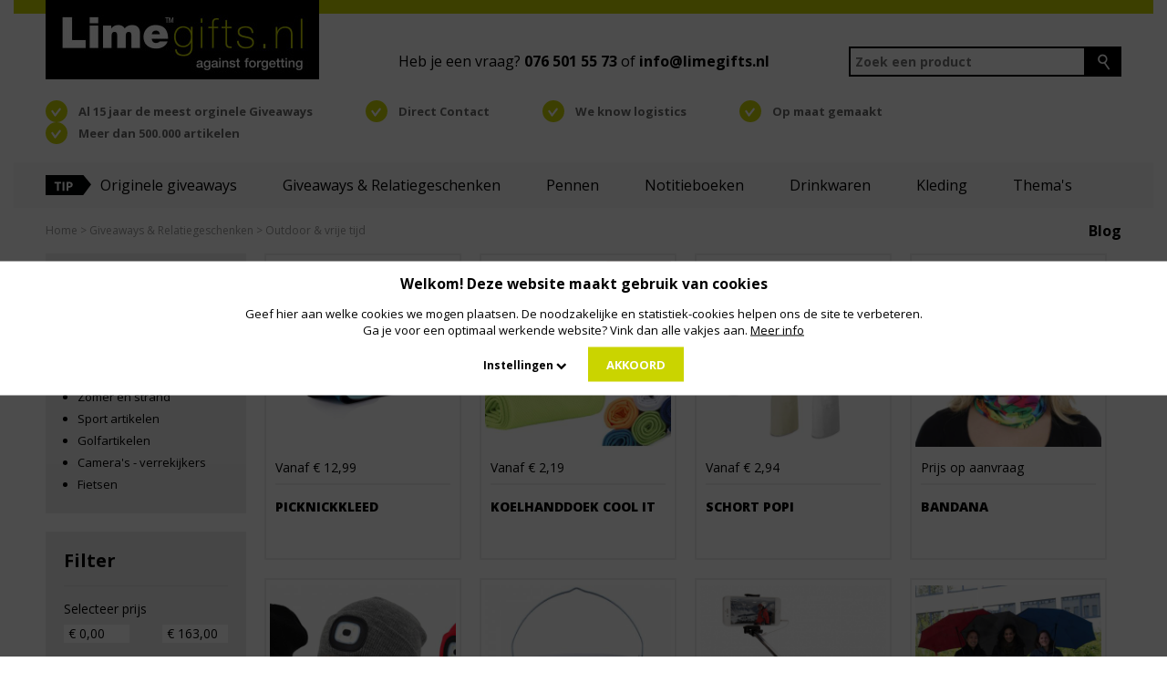

--- FILE ---
content_type: text/html; charset=UTF-8
request_url: https://www.limegifts.nl/give-aways-relatiegeschenken/outdoor-vrije-tijd
body_size: 105344
content:
<!DOCTYPE html>
<html ng-app="ccApp">
  <head>
    <meta charset="UTF-8">
    <title> | Limegifts</title>
    <meta name="googlebot" content="noodp">
    <meta name="robots" content="index, follow">
    <meta name="format-detection" content="telephone=no">
    <meta name="description" content="">
    <meta name="keywords" content="">
    <meta name="author" content="">
    <meta name="viewport" content="width=device-width, initial-scale=1, minimum-scale=1, maximum-scale=1, user-scalable=no" />
    <meta http-equiv="Cache-control" content="public" />
    <link rel="canonical" href="https://www.limegifts.nl/give-aways-relatiegeschenken/outdoor-vrije-tijd" />
    <link href="/css/bootstrap.min.css" rel="stylesheet" type="text/css" media="all" />
    <link rel='stylesheet' type='text/css' href='/css/general.css?v=1769822569' />
    <link rel="stylesheet" type="text/css" media="only all and (min-width: 1024px) and (max-width: 1200px)" href="/css/tablet_landscape.css" />
    <link rel="stylesheet" type="text/css" media="only all and (min-width: 768px) and (max-width: 1023px)" href="/css/tablet.css" />
    <link rel="stylesheet" type="text/css" media="only all and (max-width: 767px)" href="/css/mobile.css" />
    
    <script type="text/javascript" src="//cdn.jsdelivr.net/angularjs/1.4.5/angular.min.js" data-semver="1.4.5"></script>
    <script type="text/javascript" src="//mgcrea.github.io/angular-strap/dist/angular-strap.js" data-semver="v2.3.5"></script>
    <script type="text/javascript" src="//mgcrea.github.io/angular-strap/dist/angular-strap.tpl.js" data-semver="v2.3.5"></script>
    <script type="text/javascript" src="/js/app.js?id=1769822569"></script>
        <script id="mcjs">!function(c,h,i,m,p){m=c.createElement(h),p=c.getElementsByTagName(h)[0],m.async=1,m.src=i,p.parentNode.insertBefore(m,p)}(document,"script","https://chimpstatic.com/mcjs-connected/js/users/0079d2d4a21377904b870b6ee/859e1989eebd82045d7df05d0.js");</script>
  </head>
  <body>
    <div id="fb-root"></div>
    <script type="text/javascript">
      //<![CDATA[
      (function(d, s, id) {
      var js, fjs = d.getElementsByTagName(s)[0];
      if (d.getElementById(id)) return;
      js = d.createElement(s); js.id = id;
      js.src = "//connect.facebook.net/nl_NL/sdk.js#xfbml=1&version=v2.5";
      fjs.parentNode.insertBefore(js, fjs);
    }(document, 'script', 'facebook-jssdk'));
    //]]>
    </script>
    <div class="container">  
<header class="new">
  <div class="headerBar"></div>
  <div class="centerContent">
    <a href="/" class="logo"><img src="/images/limegifts.jpg" alt="Limegifts - against forgetting"/></a>
    <p>Heb je een vraag? <a href="tel:076 501 55 73">076 501 55 73</a> of <a href="mailto:info@limegifts.nl">info@limegifts.nl</a></p>
    <div class="searchForm" ng-controller="SearchController as searchCtrl" ng-init="searchCtrl.loadProducts();">
      <form method="get" action="/" name="searchForm">
        <input type="hidden" name="frmAction" value="doSearch" />
        <input type="text" name="frmSearch" value="" placeholder="Zoek een product" class="inputText" ng-model="searchCtrl.term" bs-typeahead bs-options="product as product.product_title for product in searchCtrl.products" data-limit="20" />
        <input type="submit" class="submitSearch" value="" name="frmSubmit" />
      </form>
    </div>
    <div class="clear"></div>
    <ul class="headerUSP">
      <li>Al 15 jaar de meest orginele Giveaways</li>
      <li>Direct Contact</li>
      <li>We know logistics</li>
      <li>Op maat gemaakt</li>
      <li>Meer dan 500.000 artikelen</li>
    </ul>
  </div>
    <ul class="mobileMenu">
    <li class="menuButton" onclick="toggleMenu();"><span class="fa fa-bars"></span></li> 
    <li class="menuItem"><a href="/">Home</a></li>
                      
    <li class="menuItem"><a href="/originele-giveaways">Originele giveaways</a></li>
		  <li class="menuItem cat"><a href="/originele-giveaways/innovatieve-give-aways">Innovatieve giveaways</a></li>
        <li class="menuItem subcat"><a href="/originele-giveaways/innovatieve-give-aways/sokken">Sokken</a></li>
        <li class="menuItem subcat"><a href="/originele-giveaways/innovatieve-give-aways/platte-waterfles---brievenbus">Platte waterfles </a></li>
        <li class="menuItem subcat"><a href="/originele-giveaways/innovatieve-give-aways/mini-credit-card-bluetooth-speaker">Credit card speaker</a></li>
        <li class="menuItem subcat"><a href="/originele-giveaways/innovatieve-give-aways/snoeppotzak-brievenbus">Snoeppotzak brievenbus</a></li>
        <li class="menuItem subcat"><a href="/originele-giveaways/innovatieve-give-aways/muts-met-licht">Muts met licht</a></li>
        <li class="menuItem subcat"><a href="/originele-giveaways/innovatieve-give-aways/out-of-the-box">Out of the Box</a></li>
        <li class="menuItem subcat"><a href="/originele-giveaways/innovatieve-give-aways/inflatables-1">Inflatables</a></li>
        <li class="menuItem subcat"><a href="/originele-giveaways/innovatieve-give-aways/zonnebril-origineel">Zonnebril origineel</a></li>
        <li class="menuItem subcat"><a href="/originele-giveaways/innovatieve-give-aways/bedrukte-trackers">Trackers voor verloren spullen</a></li>
        <li class="menuItem subcat"><a href="/originele-giveaways/innovatieve-give-aways/bril-cleaners">Bril cleaners</a></li>
        <li class="menuItem subcat"><a href="/originele-giveaways/innovatieve-give-aways/innovatieve-omkeerbare-paraplu">Omkeerbare paraplu</a></li>
        <li class="menuItem subcat"><a href="/originele-giveaways/innovatieve-give-aways/auto-telefoonhouder-magnetisch">Auto telefoonhouder magnetisch</a></li>
        <li class="menuItem subcat"><a href="/originele-giveaways/innovatieve-give-aways/eetbare-bloemen">Eetbare bloemen</a></li>
        <li class="menuItem subcat"><a href="/originele-giveaways/innovatieve-give-aways/lekkerder-dan-lekker-deze-heerlijke-snack-bag">Gezonde snacks</a></li>
        <li class="menuItem subcat"><a href="/originele-giveaways/innovatieve-give-aways/activity-watch">Activity Tracker</a></li>
        <li class="menuItem subcat"><a href="/originele-giveaways/innovatieve-give-aways/fietsload-1">Fietsload</a></li>
        <li class="menuItem subcat"><a href="/originele-giveaways/innovatieve-give-aways/innovatieve-multi-handy">Multi handy</a></li>
        <li class="menuItem subcat"><a href="/originele-giveaways/innovatieve-give-aways/action-cam">Action Cam</a></li>
		  <li class="menuItem cat"><a href="/originele-giveaways/giveaways-op-het-bureau">Giveaways op het bureau</a></li>
        <li class="menuItem subcat"><a href="/originele-giveaways/giveaways-op-het-bureau/snoeppotten">Snoep</a></li>
		  <li class="menuItem cat"><a href="/originele-giveaways/privacy-en-veiligheid-giveaways">Privacy & Veiligheid giveaways</a></li>
        <li class="menuItem subcat"><a href="/originele-giveaways/privacy-en-veiligheid-giveaways/webcam-covers">Webcam covers</a></li>
        <li class="menuItem subcat"><a href="/originele-giveaways/privacy-en-veiligheid-giveaways/anti-skimming">Anti Skimming - RFID</a></li>
        <li class="menuItem subcat"><a href="/originele-giveaways/privacy-en-veiligheid-giveaways/stralings-blocker">Stralings Blokker</a></li>
		  <li class="menuItem cat"><a href="/originele-giveaways/giveaways-in-de-auto">Giveaways voor de auto</a></li>
        <li class="menuItem subcat"><a href="/originele-giveaways/giveaways-in-de-auto/ijskrabber-innovatief">Originele ijskrabber </a></li>
        <li class="menuItem subcat"><a href="/originele-giveaways/giveaways-in-de-auto/car-hand-1">Innovatieve helping hand</a></li>
		  <li class="menuItem cat"><a href="/originele-giveaways/vr-brillen">Virtual reality brillen</a></li>
        <li class="menuItem subcat"><a href="/originele-giveaways/vr-brillen/kunststof-vr-brillen">Kunststof VR brillen</a></li>
        <li class="menuItem subcat"><a href="/originele-giveaways/vr-brillen/bedrukte-google-card-boards">Bedrukte Google Card Boards</a></li>
		  <li class="menuItem cat"><a href="/originele-giveaways/mobiele-telefoons">Giveaways voor mobiel</a></li>
        <li class="menuItem subcat"><a href="/originele-giveaways/mobiele-telefoons/charging">Oplaadkabels</a></li>
        <li class="menuItem subcat"><a href="/originele-giveaways/mobiele-telefoons/wireless-oortelefoon">Wireless oortelefoon</a></li>
        <li class="menuItem subcat"><a href="/originele-giveaways/mobiele-telefoons/windblokker">Windblokker</a></li>
        <li class="menuItem subcat"><a href="/originele-giveaways/mobiele-telefoons/draadloze-telefoonopladers">Draadloze telefoonopladers</a></li>
        <li class="menuItem subcat"><a href="/originele-giveaways/mobiele-telefoons/bedrukte-smartphone-lenzen">Smartphone lens</a></li>
        <li class="menuItem subcat"><a href="/originele-giveaways/mobiele-telefoons/waterdichte-speakers">Waterdichte speakers</a></li>
        <li class="menuItem subcat"><a href="/originele-giveaways/mobiele-telefoons/opblaasbare-selfie-stick">Opblaasbare Selfie Stick</a></li>
        <li class="menuItem subcat"><a href="/originele-giveaways/mobiele-telefoons/fiets-telefoonhouder-">Fiets telefoonhouder </a></li>
        <li class="menuItem subcat"><a href="/originele-giveaways/mobiele-telefoons/originele-powerbanks">Originele powerbanks</a></li>
                      
    <li class="menuItem"><a href="/give-aways-relatiegeschenken">Giveaways & Relatiegeschenken</a></li>
		  <li class="menuItem cat"><a href="/give-aways-relatiegeschenken/corona-gifts">Corona gifts-Social Distance-Bedankjes</a></li>
		  <li class="menuItem cat"><a href="/give-aways-relatiegeschenken/corona-beschermingsmiddelen">Beschermingsmiddelen Corona</a></li>
		  <li class="menuItem cat"><a href="/give-aways-relatiegeschenken/digitaal">Digitaal</a></li>
        <li class="menuItem subcat"><a href="/give-aways-relatiegeschenken/digitaal/powerbank">Powerbanks</a></li>
        <li class="menuItem subcat"><a href="/give-aways-relatiegeschenken/digitaal/computer-accessoires">Computer accessoires</a></li>
        <li class="menuItem subcat"><a href="/give-aways-relatiegeschenken/digitaal/usb-producten">USB producten</a></li>
        <li class="menuItem subcat"><a href="/give-aways-relatiegeschenken/digitaal/elektronica">Elektronica</a></li>
        <li class="menuItem subcat"><a href="/give-aways-relatiegeschenken/digitaal/audio-producten">Audio Producten</a></li>
        <li class="menuItem subcat"><a href="/give-aways-relatiegeschenken/digitaal/virtual-reality-brillen">Virtual reality brillen</a></li>
		  <li class="menuItem cat"><a href="/give-aways-relatiegeschenken/kantoor-zakelijk">Kantoor & zakelijk</a></li>
        <li class="menuItem subcat"><a href="/give-aways-relatiegeschenken/kantoor-zakelijk/kalender">Kalenders</a></li>
        <li class="menuItem subcat"><a href="/give-aways-relatiegeschenken/kantoor-zakelijk/kantoor-accessoires">Kantoor accessoires</a></li>
        <li class="menuItem subcat"><a href="/give-aways-relatiegeschenken/kantoor-zakelijk/creatieve-memo-blocs">Creatieve memo blocs</a></li>
        <li class="menuItem subcat"><a href="/give-aways-relatiegeschenken/kantoor-zakelijk/memo-en-fotohouders">Memo en fotohouders</a></li>
        <li class="menuItem subcat"><a href="/give-aways-relatiegeschenken/kantoor-zakelijk/executive">Executive</a></li>
        <li class="menuItem subcat"><a href="/give-aways-relatiegeschenken/kantoor-zakelijk/documentenmappen">Documentenmappen</a></li>
        <li class="menuItem subcat"><a href="/give-aways-relatiegeschenken/kantoor-zakelijk/bureau-accessoires">Bureau accessoires</a></li>
		  <li class="menuItem cat"><a href="/give-aways-relatiegeschenken/duurzaam">Duurzaam</a></li>
        <li class="menuItem subcat"><a href="/give-aways-relatiegeschenken/duurzaam/groene-producten">Duurzame giveaways</a></li>
        <li class="menuItem subcat"><a href="/give-aways-relatiegeschenken/duurzaam/planten-en-bloembollen">Planten en bloembollen</a></li>
		  <li class="menuItem cat"><a href="/give-aways-relatiegeschenken/relatiegeschenk">Relatiegeschenken</a></li>
		  <li class="menuItem cat"><a href="/give-aways-relatiegeschenken/paraplus">Paraplu's</a></li>
		  <li class="menuItem cat"><a href="/give-aways-relatiegeschenken/tassen-reizen">Tassen & reizen</a></li>
        <li class="menuItem subcat"><a href="/give-aways-relatiegeschenken/tassen-reizen/koeltassen">Koeltassen</a></li>
        <li class="menuItem subcat"><a href="/give-aways-relatiegeschenken/tassen-reizen/sporttassen">Sporttassen</a></li>
        <li class="menuItem subcat"><a href="/give-aways-relatiegeschenken/tassen-reizen/rugzakken">Rugzakken</a></li>
        <li class="menuItem subcat"><a href="/give-aways-relatiegeschenken/tassen-reizen/trolleys">Trolleys</a></li>
        <li class="menuItem subcat"><a href="/give-aways-relatiegeschenken/tassen-reizen/laptoptas">Laptoptas</a></li>
        <li class="menuItem subcat"><a href="/give-aways-relatiegeschenken/tassen-reizen/toilettassen">Toilettassen</a></li>
        <li class="menuItem subcat"><a href="/give-aways-relatiegeschenken/tassen-reizen/overige-tassen">Overige tassen</a></li>
		  <li class="menuItem cat"><a href="/give-aways-relatiegeschenken/outdoor-vrije-tijd">Outdoor & vrije tijd</a></li>
        <li class="menuItem subcat"><a href="/give-aways-relatiegeschenken/outdoor-vrije-tijd/inflatables">Inflatables</a></li>
        <li class="menuItem subcat"><a href="/give-aways-relatiegeschenken/outdoor-vrije-tijd/overig-outdoor">Overig outdoor</a></li>
        <li class="menuItem subcat"><a href="/give-aways-relatiegeschenken/outdoor-vrije-tijd/reis-accessoires">Reis accessoires</a></li>
        <li class="menuItem subcat"><a href="/give-aways-relatiegeschenken/outdoor-vrije-tijd/zomer-en-strand">Zomer en strand</a></li>
        <li class="menuItem subcat"><a href="/give-aways-relatiegeschenken/outdoor-vrije-tijd/sport-artikelen">Sport artikelen</a></li>
        <li class="menuItem subcat"><a href="/give-aways-relatiegeschenken/outdoor-vrije-tijd/golfartikelen">Golfartikelen</a></li>
        <li class="menuItem subcat"><a href="/give-aways-relatiegeschenken/outdoor-vrije-tijd/cameras---verrekijkers">Camera's - verrekijkers</a></li>
        <li class="menuItem subcat"><a href="/give-aways-relatiegeschenken/outdoor-vrije-tijd/fietsen">Fietsen</a></li>
		  <li class="menuItem cat"><a href="/give-aways-relatiegeschenken/gereedschap-lampen">Gereedschap & lampen</a></li>
        <li class="menuItem subcat"><a href="/give-aways-relatiegeschenken/gereedschap-lampen/gereedschappen-lampen">Gereedschappen-lampen</a></li>
        <li class="menuItem subcat"><a href="/give-aways-relatiegeschenken/gereedschap-lampen/gereedschappen-auto">Gereedschappen-auto</a></li>
        <li class="menuItem subcat"><a href="/give-aways-relatiegeschenken/gereedschap-lampen/tool-kits">Tool Kits</a></li>
        <li class="menuItem subcat"><a href="/give-aways-relatiegeschenken/gereedschap-lampen/multi-tools">Multi Tools</a></li>
        <li class="menuItem subcat"><a href="/give-aways-relatiegeschenken/gereedschap-lampen/lampen">Lampen</a></li>
		  <li class="menuItem cat"><a href="/give-aways-relatiegeschenken/food">Food & Drinks</a></li>
        <li class="menuItem subcat"><a href="/give-aways-relatiegeschenken/food/gezond">Gezond</a></li>
        <li class="menuItem subcat"><a href="/give-aways-relatiegeschenken/food/snoepgoed">Snoepgoed</a></li>
		  <li class="menuItem cat"><a href="/give-aways-relatiegeschenken/premiums">Premiums</a></li>
        <li class="menuItem subcat"><a href="/give-aways-relatiegeschenken/premiums/medailles-en-bekers">Medailles en bekers</a></li>
        <li class="menuItem subcat"><a href="/give-aways-relatiegeschenken/premiums/premium-en-verrassingen">Premium en Verrassingen</a></li>
        <li class="menuItem subcat"><a href="/give-aways-relatiegeschenken/premiums/lanyards">Lanyards</a></li>
        <li class="menuItem subcat"><a href="/give-aways-relatiegeschenken/premiums/sleutelhangers">Sleutelhangers</a></li>
        <li class="menuItem subcat"><a href="/give-aways-relatiegeschenken/premiums/aanstekers">Aanstekers</a></li>
        <li class="menuItem subcat"><a href="/give-aways-relatiegeschenken/premiums/premium-awards">Premium awards</a></li>
		  <li class="menuItem cat"><a href="/give-aways-relatiegeschenken/275-persoonlijke-accessoires">Persoonlijke accessoires</a></li>
        <li class="menuItem subcat"><a href="/give-aways-relatiegeschenken/275-persoonlijke-accessoires/beschermingsmiddelen">Beschermingsmiddelen</a></li>
        <li class="menuItem subcat"><a href="/give-aways-relatiegeschenken/275-persoonlijke-accessoires/portemonnees">Portemonnees</a></li>
        <li class="menuItem subcat"><a href="/give-aways-relatiegeschenken/275-persoonlijke-accessoires/persoonlijke-accessoires">Persoonlijke accessoires</a></li>
        <li class="menuItem subcat"><a href="/give-aways-relatiegeschenken/275-persoonlijke-accessoires/zonnebrillen">Zonnebrillen</a></li>
        <li class="menuItem subcat"><a href="/give-aways-relatiegeschenken/275-persoonlijke-accessoires/verzorgingsproducten">Verzorgingsproducten</a></li>
		  <li class="menuItem cat"><a href="/give-aways-relatiegeschenken/home-products">Home Products</a></li>
        <li class="menuItem subcat"><a href="/give-aways-relatiegeschenken/home-products/opberg-producten">Opberg producten</a></li>
        <li class="menuItem subcat"><a href="/give-aways-relatiegeschenken/home-products/fotolijstjes-en-albums">Fotolijstjes en albums</a></li>
        <li class="menuItem subcat"><a href="/give-aways-relatiegeschenken/home-products/mokken-en-glazen">Mokken en glazen</a></li>
        <li class="menuItem subcat"><a href="/give-aways-relatiegeschenken/home-products/woon-accessoires">Woon accessoires</a></li>
        <li class="menuItem subcat"><a href="/give-aways-relatiegeschenken/home-products/messen">Messen</a></li>
        <li class="menuItem subcat"><a href="/give-aways-relatiegeschenken/home-products/keuken-artikelen">Keuken artikelen</a></li>
        <li class="menuItem subcat"><a href="/give-aways-relatiegeschenken/home-products/huis-en-wonen">Huis en wonen</a></li>
        <li class="menuItem subcat"><a href="/give-aways-relatiegeschenken/home-products/glaswerk">Glaswerk</a></li>
        <li class="menuItem subcat"><a href="/give-aways-relatiegeschenken/home-products/badkamer">Badkamer</a></li>
		  <li class="menuItem cat"><a href="/give-aways-relatiegeschenken/spellen-kids">Spellen & Kids</a></li>
        <li class="menuItem subcat"><a href="/give-aways-relatiegeschenken/spellen-kids/spelletjes-speelgoed">Spelletjes-speelgoed</a></li>
        <li class="menuItem subcat"><a href="/give-aways-relatiegeschenken/spellen-kids/vrije-tijd-en-spellen">Vrije tijd en Spellen</a></li>
        <li class="menuItem subcat"><a href="/give-aways-relatiegeschenken/spellen-kids/gadgets-en-speelgoed">Gadgets en speelgoed</a></li>
		  <li class="menuItem cat"><a href="/give-aways-relatiegeschenken/tijd-waarneming">Tijd & Waarneming</a></li>
        <li class="menuItem subcat"><a href="/give-aways-relatiegeschenken/tijd-waarneming/horloges">Horloges</a></li>
        <li class="menuItem subcat"><a href="/give-aways-relatiegeschenken/tijd-waarneming/tijd-en-weer">Tijd en Weer</a></li>
        <li class="menuItem subcat"><a href="/give-aways-relatiegeschenken/tijd-waarneming/klokken-en-wekkers">Klokken en wekkers</a></li>
		  <li class="menuItem cat"><a href="/give-aways-relatiegeschenken/promotie-artikelen">Promotie artikelen</a></li>
                      
    <li class="menuItem"><a href="/pennen">Pennen</a></li>
		  <li class="menuItem cat"><a href="/pennen/pennen-bedrukken">Pennen</a></li>
		  <li class="menuItem cat"><a href="/pennen/pennensets-bedrukken">Pennensets</a></li>
		  <li class="menuItem cat"><a href="/pennen/duurzame-pennen-bedrukken">Duurzame pennen</a></li>
		  <li class="menuItem cat"><a href="/pennen/luxe-pennen-bedrukken">Luxe pennen</a></li>
                      
    <li class="menuItem"><a href="/notitieboeken">Notitieboeken</a></li>
		  <li class="menuItem cat"><a href="/notitieboeken/notitieboekjes-bedrukken">Notitieboekjes</a></li>
		  <li class="menuItem cat"><a href="/notitieboeken/uitwisbaar-notitieboek">Uitwisbaar notitieboek</a></li>
		  <li class="menuItem cat"><a href="/notitieboeken/duurzame-notitieboekjes">Duurzame notitieboekjes</a></li>
                      
    <li class="menuItem"><a href="/drinkwaren">Drinkwaren</a></li>
		  <li class="menuItem cat"><a href="/drinkwaren/waterflessen-bedrukken">Drinkflessen & waterflessen</a></li>
		  <li class="menuItem cat"><a href="/drinkwaren/bidons-bedrukken">Bidons</a></li>
		  <li class="menuItem cat"><a href="/drinkwaren/thermosflessen-en-thermosbekers">Thermosflessen & thermosbekers</a></li>
		  <li class="menuItem cat"><a href="/drinkwaren/mokken">Mokken</a></li>
		  <li class="menuItem cat"><a href="/drinkwaren/koffiebekers">Koffiebekers</a></li>
		  <li class="menuItem cat"><a href="/drinkwaren/flesjes-water">Flesjes water</a></li>
		  <li class="menuItem cat"><a href="/drinkwaren/biergeschenken-en-wijngeschenken">Biergeschenken & wijngeschenken</a></li>
		  <li class="menuItem cat"><a href="/drinkwaren/duurzame-waterflessen">Duurzame waterflessen</a></li>
		  <li class="menuItem cat"><a href="/drinkwaren/duurzame-koffiebekers">Duurzame koffiebekers</a></li>
                      
    <li class="menuItem"><a href="/textiel-caps">Kleding</a></li>
		  <li class="menuItem cat"><a href="/textiel-caps/badtextiel">Badtextiel</a></li>
        <li class="menuItem subcat"><a href="/textiel-caps/badtextiel/badlakens-en-handdoeken">Badlakens & handdoeken</a></li>
        <li class="menuItem subcat"><a href="/textiel-caps/badtextiel/badjassen">Badjassen</a></li>
		  <li class="menuItem cat"><a href="/textiel-caps/caps">Caps</a></li>
		  <li class="menuItem cat"><a href="/textiel-caps/textiel-en-kleding">Textiel en kleding</a></li>
        <li class="menuItem subcat"><a href="/textiel-caps/textiel-en-kleding/long-sleeves">Long sleeves</a></li>
        <li class="menuItem subcat"><a href="/textiel-caps/textiel-en-kleding/overhemden---blouses">Overhemden / blouses</a></li>
        <li class="menuItem subcat"><a href="/textiel-caps/textiel-en-kleding/bodywarmers">Bodywarmers</a></li>
        <li class="menuItem subcat"><a href="/textiel-caps/textiel-en-kleding/t-shirts">T-shirts</a></li>
        <li class="menuItem subcat"><a href="/textiel-caps/textiel-en-kleding/polo-s">Polo's</a></li>
        <li class="menuItem subcat"><a href="/textiel-caps/textiel-en-kleding/jassen---jacks">Jassen / Jacks</a></li>
        <li class="menuItem subcat"><a href="/textiel-caps/textiel-en-kleding/softshell">Softshell</a></li>
		  <li class="menuItem cat"><a href="/textiel-caps/werktextiel">Werktextiel</a></li>
        <li class="menuItem subcat"><a href="/textiel-caps/werktextiel/schorten">Schorten</a></li>
		  <li class="menuItem cat"><a href="/textiel-caps/regenkleding-en-parkas">Regenkleding</a></li>
                      
    <li class="menuItem"><a href="/thema">Thema's</a></li>
		  <li class="menuItem cat"><a href="/thema/zomer-relatiegeschenken">Fun summer gifts</a></li>
		  <li class="menuItem cat"><a href="/thema/zomer-giveaways">Zomer geschenken voor personeel / relaties</a></li>
		  <li class="menuItem cat"><a href="/thema/oranje-supporters-artikelen">Oranje supporters artikelen</a></li>
		  <li class="menuItem cat"><a href="/thema/lente-gifts">Lente giveaways</a></li>
		  <li class="menuItem cat"><a href="/thema/beurs-give-aways">Beurs giveaways</a></li>
		  <li class="menuItem cat"><a href="/thema/winter-giveaways">Winter giveaways</a></li>
        <li class="menuItem subcat"><a href="/thema/winter-giveaways/bedruktehandschoenen">Handschoenen</a></li>
        <li class="menuItem subcat"><a href="/thema/winter-giveaways/bedrukte-voorruitbeschermers">Voorruitbeschermers</a></li>
        <li class="menuItem subcat"><a href="/thema/winter-giveaways/dekens">Dekens</a></li>
        <li class="menuItem subcat"><a href="/thema/winter-giveaways/bedrukte-sjaals">Sjaals</a></li>
        <li class="menuItem subcat"><a href="/thema/winter-giveaways/winter-verzorging">Winter verzorging</a></li>
        <li class="menuItem subcat"><a href="/thema/winter-giveaways/thermosflessen-bedrukt">Thermosflessen</a></li>
        <li class="menuItem subcat"><a href="/thema/winter-giveaways/overig-1">Overige winter giveaways</a></li>
		  <li class="menuItem cat"><a href="/thema/sport-en-bewegen">Sport & bewegen</a></li>
        <li class="menuItem subcat"><a href="/thema/sport-en-bewegen/thema-fit-brace">Fit brace</a></li>
        <li class="menuItem subcat"><a href="/thema/sport-en-bewegen/thema-sportarmband">Sportarmband</a></li>
        <li class="menuItem subcat"><a href="/thema/sport-en-bewegen/action-cameras-">Action camera</a></li>
        <li class="menuItem subcat"><a href="/thema/sport-en-bewegen/sporthanddoek">Sporthanddoek</a></li>
        <li class="menuItem subcat"><a href="/thema/sport-en-bewegen/sports-cap">Sports cap</a></li>
        <li class="menuItem subcat"><a href="/thema/sport-en-bewegen/sport-rugzak">Sport rugzak</a></li>
        <li class="menuItem subcat"><a href="/thema/sport-en-bewegen/sporttassen-1">Sporttassen</a></li>
        <li class="menuItem subcat"><a href="/thema/sport-en-bewegen/oordopjes-">Oordopjes</a></li>
        <li class="menuItem subcat"><a href="/thema/sport-en-bewegen/sport-belt">Sport belt</a></li>
        <li class="menuItem subcat"><a href="/thema/sport-en-bewegen/voetballen">Voetballen</a></li>
        <li class="menuItem subcat"><a href="/thema/sport-en-bewegen/springtouwen">Springtouw</a></li>
        <li class="menuItem subcat"><a href="/thema/sport-en-bewegen/stappentellers">Stappentellers</a></li>
        <li class="menuItem subcat"><a href="/thema/sport-en-bewegen/zweetbandjes">Zweetbandjes</a></li>
        <li class="menuItem subcat"><a href="/thema/sport-en-bewegen/sport-zonnebril">Sport zonnebril</a></li>
        <li class="menuItem subcat"><a href="/thema/sport-en-bewegen/overige-sport-items">Overige Sport geschenken</a></li>
		  <li class="menuItem cat"><a href="/thema/goodiebags-voor-evenementen">NIEUW: Goodiebags</a></li>
        <li class="menuItem subcat"><a href="/thema/goodiebags-voor-evenementen/festival-goodiebags">Festival goodiebags</a></li>
        <li class="menuItem subcat"><a href="/thema/goodiebags-voor-evenementen/goodiebags-voor-sportevenementen">Sportevenement goodiebags</a></li>
        <li class="menuItem subcat"><a href="/thema/goodiebags-voor-evenementen/beurs-en-training-goodiebags">Beurs en training goodiebags</a></li>
        <li class="menuItem subcat"><a href="/thema/goodiebags-voor-evenementen/vakantie-goodiebags">Vakantie goodiebags</a></li>
		  <li class="menuItem cat"><a href="/thema/fietsen-en-bewegen">Fiets giveaways</a></li>
        <li class="menuItem subcat"><a href="/thema/fietsen-en-bewegen/bike-tattoo-">Bike tattoo</a></li>
        <li class="menuItem subcat"><a href="/thema/fietsen-en-bewegen/schoenclip">Schoenclip</a></li>
        <li class="menuItem subcat"><a href="/thema/fietsen-en-bewegen/reparatie-set">Reparatie set</a></li>
        <li class="menuItem subcat"><a href="/thema/fietsen-en-bewegen/fietslampen">Fietslampen & reflectors</a></li>
        <li class="menuItem subcat"><a href="/thema/fietsen-en-bewegen/bagagedrager-kussen-">Bagagedrager kussen</a></li>
        <li class="menuItem subcat"><a href="/thema/fietsen-en-bewegen/telefoonhouder">Telefoonhouder</a></li>
        <li class="menuItem subcat"><a href="/thema/fietsen-en-bewegen/fietstassen">Fietstassen</a></li>
        <li class="menuItem subcat"><a href="/thema/fietsen-en-bewegen/poncho-s">Poncho's</a></li>
        <li class="menuItem subcat"><a href="/thema/fietsen-en-bewegen/fietsbellen">Fietsbellen </a></li>
        <li class="menuItem subcat"><a href="/thema/fietsen-en-bewegen/zadelhoezen">Zadelhoezen</a></li>
        <li class="menuItem subcat"><a href="/thema/fietsen-en-bewegen/overige-fiets-items">Overige fiets giveaways</a></li>
		  <li class="menuItem cat"><a href="/thema/zomer-give-aways">Zomer giveaways</a></li>
        <li class="menuItem subcat"><a href="/thema/zomer-give-aways/standlakens">Standlakens</a></li>
        <li class="menuItem subcat"><a href="/thema/zomer-give-aways/blue-tooth-speakers">Bluetooth speakers</a></li>
        <li class="menuItem subcat"><a href="/thema/zomer-give-aways/uv-band">UV-bandjes</a></li>
        <li class="menuItem subcat"><a href="/thema/zomer-give-aways/lippenbalsem">Lippenbalsem</a></li>
        <li class="menuItem subcat"><a href="/thema/zomer-give-aways/slippers">Slippers</a></li>
        <li class="menuItem subcat"><a href="/thema/zomer-give-aways/zonnebrand">Zonnebrand</a></li>
        <li class="menuItem subcat"><a href="/thema/zomer-give-aways/thema-strandballen">Strandballen</a></li>
        <li class="menuItem subcat"><a href="/thema/zomer-give-aways/zonnebrillen-1">Zonnebrillen</a></li>
        <li class="menuItem subcat"><a href="/thema/zomer-give-aways/strandtassen">Strandtassen</a></li>
        <li class="menuItem subcat"><a href="/thema/zomer-give-aways/vlieger">Vlieger</a></li>
        <li class="menuItem subcat"><a href="/thema/zomer-give-aways/frisbees">Frisbees</a></li>
        <li class="menuItem subcat"><a href="/thema/zomer-give-aways/zomer-giveaways">Overige zomer giveaways</a></li>
		  <li class="menuItem cat"><a href="/thema/maatschappelijk-verantwoorde-giveaways">Maatschappelijk verantwoorde giveaways</a></li>
                      
    <li class="menuItem"><a href="/volg-de-laatste-trends">Blog</a></li>
                      
    <li class="menuItem"><a href="/over-limegifts">Over Limegifts</a></li>
                      
    <li class="menuItem"><a href="/contact">Contact</a></li>
                      
    <li class="menuItem"><a href="/algemene-voorwaarden">Algemene Voorwaarden</a></li>
  </ul>
  <nav class="mainMenu">
    <div class="centerContent">
      <ul class="productMenu">
                      
        <li data-text="Originele giveaways"><a href="/originele-giveaways" class='menuTip'><span>Originele giveaways</span></a>
          <ol class="submenu">
            <li class="submenuColumn">
              <ol>
				        <li class="catLi"><a href="/originele-giveaways/innovatieve-give-aways" class="subcatTitle"><img src="/uploads/categories/379_0.jpg" class="catImage" alt="0" /><span>Innovatieve giveaways</span></a></li>
			          <li>&nbsp;&nbsp;&bull;&nbsp;&nbsp;&nbsp;<a href="/originele-giveaways/innovatieve-give-aways/sokken" class="subcatTitle">Sokken</a></li>
			          <li>&nbsp;&nbsp;&bull;&nbsp;&nbsp;&nbsp;<a href="/originele-giveaways/innovatieve-give-aways/platte-waterfles---brievenbus" class="subcatTitle">Platte waterfles </a></li>
			          <li>&nbsp;&nbsp;&bull;&nbsp;&nbsp;&nbsp;<a href="/originele-giveaways/innovatieve-give-aways/mini-credit-card-bluetooth-speaker" class="subcatTitle">Credit card speaker</a></li>
			          <li>&nbsp;&nbsp;&bull;&nbsp;&nbsp;&nbsp;<a href="/originele-giveaways/innovatieve-give-aways/snoeppotzak-brievenbus" class="subcatTitle">Snoeppotzak brievenbus</a></li>
			          <li>&nbsp;&nbsp;&bull;&nbsp;&nbsp;&nbsp;<a href="/originele-giveaways/innovatieve-give-aways/muts-met-licht" class="subcatTitle">Muts met licht</a></li>
			          <li>&nbsp;&nbsp;&bull;&nbsp;&nbsp;&nbsp;<a href="/originele-giveaways/innovatieve-give-aways/out-of-the-box" class="subcatTitle">Out of the Box</a></li>
			          <li>&nbsp;&nbsp;&bull;&nbsp;&nbsp;&nbsp;<a href="/originele-giveaways/innovatieve-give-aways/inflatables-1" class="subcatTitle">Inflatables</a></li>
			          <li>&nbsp;&nbsp;&bull;&nbsp;&nbsp;&nbsp;<a href="/originele-giveaways/innovatieve-give-aways/zonnebril-origineel" class="subcatTitle">Zonnebril origineel</a></li>
			          <li>&nbsp;&nbsp;&bull;&nbsp;&nbsp;&nbsp;<a href="/originele-giveaways/innovatieve-give-aways/bedrukte-trackers" class="subcatTitle">Trackers voor verloren spullen</a></li>
			          <li>&nbsp;&nbsp;&bull;&nbsp;&nbsp;&nbsp;<a href="/originele-giveaways/innovatieve-give-aways/bril-cleaners" class="subcatTitle">Bril cleaners</a></li>
			          <li>&nbsp;&nbsp;&bull;&nbsp;&nbsp;&nbsp;<a href="/originele-giveaways/innovatieve-give-aways/innovatieve-omkeerbare-paraplu" class="subcatTitle">Omkeerbare paraplu</a></li>
			          <li>&nbsp;&nbsp;&bull;&nbsp;&nbsp;&nbsp;<a href="/originele-giveaways/innovatieve-give-aways/auto-telefoonhouder-magnetisch" class="subcatTitle">Auto telefoonhouder magnetisch</a></li>
			          <li>&nbsp;&nbsp;&bull;&nbsp;&nbsp;&nbsp;<a href="/originele-giveaways/innovatieve-give-aways/eetbare-bloemen" class="subcatTitle">Eetbare bloemen</a></li>
			          <li>&nbsp;&nbsp;&bull;&nbsp;&nbsp;&nbsp;<a href="/originele-giveaways/innovatieve-give-aways/lekkerder-dan-lekker-deze-heerlijke-snack-bag" class="subcatTitle">Gezonde snacks</a></li>
			          <li>&nbsp;&nbsp;&bull;&nbsp;&nbsp;&nbsp;<a href="/originele-giveaways/innovatieve-give-aways/activity-watch" class="subcatTitle">Activity Tracker</a></li>
			          <li>&nbsp;&nbsp;&bull;&nbsp;&nbsp;&nbsp;<a href="/originele-giveaways/innovatieve-give-aways/fietsload-1" class="subcatTitle">Fietsload</a></li>
			          <li>&nbsp;&nbsp;&bull;&nbsp;&nbsp;&nbsp;<a href="/originele-giveaways/innovatieve-give-aways/innovatieve-multi-handy" class="subcatTitle">Multi handy</a></li>
			          <li>&nbsp;&nbsp;&bull;&nbsp;&nbsp;&nbsp;<a href="/originele-giveaways/innovatieve-give-aways/action-cam" class="subcatTitle">Action Cam</a></li>
			        </ol>
            </li>
            <li class="submenuColumn">
              <ol>
				        <li class="catLi"><a href="/originele-giveaways/giveaways-op-het-bureau" class="subcatTitle"><img src="/uploads/categories/430_0.jpg" class="catImage" alt="0" /><span>Giveaways op het bureau</span></a></li>
			          <li>&nbsp;&nbsp;&bull;&nbsp;&nbsp;&nbsp;<a href="/originele-giveaways/giveaways-op-het-bureau/snoeppotten" class="subcatTitle">Snoep</a></li>
			        </ol>
              <ol>
				        <li class="catLi"><a href="/originele-giveaways/privacy-en-veiligheid-giveaways" class="subcatTitle"><img src="/uploads/categories/453_0.jpg" class="catImage" alt="0" /><span>Privacy & Veiligheid giveaways</span></a></li>
			          <li>&nbsp;&nbsp;&bull;&nbsp;&nbsp;&nbsp;<a href="/originele-giveaways/privacy-en-veiligheid-giveaways/webcam-covers" class="subcatTitle">Webcam covers</a></li>
			          <li>&nbsp;&nbsp;&bull;&nbsp;&nbsp;&nbsp;<a href="/originele-giveaways/privacy-en-veiligheid-giveaways/anti-skimming" class="subcatTitle">Anti Skimming - RFID</a></li>
			          <li>&nbsp;&nbsp;&bull;&nbsp;&nbsp;&nbsp;<a href="/originele-giveaways/privacy-en-veiligheid-giveaways/stralings-blocker" class="subcatTitle">Stralings Blokker</a></li>
			        </ol>
              <ol>
				        <li class="catLi"><a href="/originele-giveaways/giveaways-in-de-auto" class="subcatTitle"><img src="/uploads/categories/485_0.jpg" class="catImage" alt="0" /><span>Giveaways voor de auto</span></a></li>
			          <li>&nbsp;&nbsp;&bull;&nbsp;&nbsp;&nbsp;<a href="/originele-giveaways/giveaways-in-de-auto/ijskrabber-innovatief" class="subcatTitle">Originele ijskrabber </a></li>
			          <li>&nbsp;&nbsp;&bull;&nbsp;&nbsp;&nbsp;<a href="/originele-giveaways/giveaways-in-de-auto/car-hand-1" class="subcatTitle">Innovatieve helping hand</a></li>
			        </ol>
            </li>
            <li class="submenuColumn">
              <ol>
				        <li class="catLi"><a href="/originele-giveaways/vr-brillen" class="subcatTitle"><img src="/uploads/categories/427_0.jpg" class="catImage" alt="0" /><span>Virtual reality brillen</span></a></li>
			          <li>&nbsp;&nbsp;&bull;&nbsp;&nbsp;&nbsp;<a href="/originele-giveaways/vr-brillen/kunststof-vr-brillen" class="subcatTitle">Kunststof VR brillen</a></li>
			          <li>&nbsp;&nbsp;&bull;&nbsp;&nbsp;&nbsp;<a href="/originele-giveaways/vr-brillen/bedrukte-google-card-boards" class="subcatTitle">Bedrukte Google Card Boards</a></li>
			        </ol>
              <ol>
				        <li class="catLi"><a href="/originele-giveaways/mobiele-telefoons" class="subcatTitle"><img src="/uploads/categories/426_0.jpg" class="catImage" alt="0" /><span>Giveaways voor mobiel</span></a></li>
			          <li>&nbsp;&nbsp;&bull;&nbsp;&nbsp;&nbsp;<a href="/originele-giveaways/mobiele-telefoons/charging" class="subcatTitle">Oplaadkabels</a></li>
			          <li>&nbsp;&nbsp;&bull;&nbsp;&nbsp;&nbsp;<a href="/originele-giveaways/mobiele-telefoons/wireless-oortelefoon" class="subcatTitle">Wireless oortelefoon</a></li>
			          <li>&nbsp;&nbsp;&bull;&nbsp;&nbsp;&nbsp;<a href="/originele-giveaways/mobiele-telefoons/windblokker" class="subcatTitle">Windblokker</a></li>
			          <li>&nbsp;&nbsp;&bull;&nbsp;&nbsp;&nbsp;<a href="/originele-giveaways/mobiele-telefoons/draadloze-telefoonopladers" class="subcatTitle">Draadloze telefoonopladers</a></li>
			          <li>&nbsp;&nbsp;&bull;&nbsp;&nbsp;&nbsp;<a href="/originele-giveaways/mobiele-telefoons/bedrukte-smartphone-lenzen" class="subcatTitle">Smartphone lens</a></li>
			          <li>&nbsp;&nbsp;&bull;&nbsp;&nbsp;&nbsp;<a href="/originele-giveaways/mobiele-telefoons/waterdichte-speakers" class="subcatTitle">Waterdichte speakers</a></li>
			          <li>&nbsp;&nbsp;&bull;&nbsp;&nbsp;&nbsp;<a href="/originele-giveaways/mobiele-telefoons/opblaasbare-selfie-stick" class="subcatTitle">Opblaasbare Selfie Stick</a></li>
			          <li>&nbsp;&nbsp;&bull;&nbsp;&nbsp;&nbsp;<a href="/originele-giveaways/mobiele-telefoons/fiets-telefoonhouder-" class="subcatTitle">Fiets telefoonhouder </a></li>
			          <li>&nbsp;&nbsp;&bull;&nbsp;&nbsp;&nbsp;<a href="/originele-giveaways/mobiele-telefoons/originele-powerbanks" class="subcatTitle">Originele powerbanks</a></li>
			        </ol>
            </li>
          </ol>
        </li>
                      
        <li data-text="Giveaways & Relatiegeschenken"><a href="/give-aways-relatiegeschenken" ><span>Giveaways & Relatiegeschenken</span></a>
          <ol class="submenu">
            <li class="submenuColumn">
              <ol>
				        <li class="catLi"><a href="/give-aways-relatiegeschenken/corona-gifts" class="subcatTitle"><img src="/uploads/categories/543_0.jpg" class="catImage" alt="0" /><span>Corona gifts-Social Distance-Bedankjes</span></a></li>
			        </ol>
              <ol>
				        <li class="catLi"><a href="/give-aways-relatiegeschenken/corona-beschermingsmiddelen" class="subcatTitle"><img src="/uploads/categories/541_0.jpg" class="catImage" alt="0" /><span>Beschermingsmiddelen Corona</span></a></li>
			        </ol>
              <ol>
				        <li class="catLi"><a href="/give-aways-relatiegeschenken/digitaal" class="subcatTitle"><img src="/uploads/categories/294_0.jpg" class="catImage" alt="0" /><span>Digitaal</span></a></li>
			          <li>&nbsp;&nbsp;&bull;&nbsp;&nbsp;&nbsp;<a href="/give-aways-relatiegeschenken/digitaal/powerbank" class="subcatTitle">Powerbanks</a></li>
			          <li>&nbsp;&nbsp;&bull;&nbsp;&nbsp;&nbsp;<a href="/give-aways-relatiegeschenken/digitaal/computer-accessoires" class="subcatTitle">Computer accessoires</a></li>
			          <li>&nbsp;&nbsp;&bull;&nbsp;&nbsp;&nbsp;<a href="/give-aways-relatiegeschenken/digitaal/usb-producten" class="subcatTitle">USB producten</a></li>
			          <li>&nbsp;&nbsp;&bull;&nbsp;&nbsp;&nbsp;<a href="/give-aways-relatiegeschenken/digitaal/elektronica" class="subcatTitle">Elektronica</a></li>
			          <li>&nbsp;&nbsp;&bull;&nbsp;&nbsp;&nbsp;<a href="/give-aways-relatiegeschenken/digitaal/audio-producten" class="subcatTitle">Audio Producten</a></li>
			          <li>&nbsp;&nbsp;&bull;&nbsp;&nbsp;&nbsp;<a href="/give-aways-relatiegeschenken/digitaal/virtual-reality-brillen" class="subcatTitle">Virtual reality brillen</a></li>
			        </ol>
              <ol>
				        <li class="catLi"><a href="/give-aways-relatiegeschenken/kantoor-zakelijk" class="subcatTitle"><img src="/uploads/categories/244_0.jpg" class="catImage" alt="0" /><span>Kantoor & zakelijk</span></a></li>
			          <li>&nbsp;&nbsp;&bull;&nbsp;&nbsp;&nbsp;<a href="/give-aways-relatiegeschenken/kantoor-zakelijk/kalender" class="subcatTitle">Kalenders</a></li>
			          <li>&nbsp;&nbsp;&bull;&nbsp;&nbsp;&nbsp;<a href="/give-aways-relatiegeschenken/kantoor-zakelijk/kantoor-accessoires" class="subcatTitle">Kantoor accessoires</a></li>
			          <li>&nbsp;&nbsp;&bull;&nbsp;&nbsp;&nbsp;<a href="/give-aways-relatiegeschenken/kantoor-zakelijk/creatieve-memo-blocs" class="subcatTitle">Creatieve memo blocs</a></li>
			          <li>&nbsp;&nbsp;&bull;&nbsp;&nbsp;&nbsp;<a href="/give-aways-relatiegeschenken/kantoor-zakelijk/memo-en-fotohouders" class="subcatTitle">Memo en fotohouders</a></li>
			          <li>&nbsp;&nbsp;&bull;&nbsp;&nbsp;&nbsp;<a href="/give-aways-relatiegeschenken/kantoor-zakelijk/executive" class="subcatTitle">Executive</a></li>
			          <li>&nbsp;&nbsp;&bull;&nbsp;&nbsp;&nbsp;<a href="/give-aways-relatiegeschenken/kantoor-zakelijk/documentenmappen" class="subcatTitle">Documentenmappen</a></li>
			          <li>&nbsp;&nbsp;&bull;&nbsp;&nbsp;&nbsp;<a href="/give-aways-relatiegeschenken/kantoor-zakelijk/bureau-accessoires" class="subcatTitle">Bureau accessoires</a></li>
			        </ol>
              <ol>
				        <li class="catLi"><a href="/give-aways-relatiegeschenken/duurzaam" class="subcatTitle"><img src="/uploads/categories/221_0.jpg" class="catImage" alt="0" /><span>Duurzaam</span></a></li>
			          <li>&nbsp;&nbsp;&bull;&nbsp;&nbsp;&nbsp;<a href="/give-aways-relatiegeschenken/duurzaam/groene-producten" class="subcatTitle">Duurzame giveaways</a></li>
			          <li>&nbsp;&nbsp;&bull;&nbsp;&nbsp;&nbsp;<a href="/give-aways-relatiegeschenken/duurzaam/planten-en-bloembollen" class="subcatTitle">Planten en bloembollen</a></li>
			        </ol>
            </li>
            <li class="submenuColumn">
              <ol>
				        <li class="catLi"><a href="/give-aways-relatiegeschenken/relatiegeschenk" class="subcatTitle"><img src="/uploads/categories/498_0.jpg" class="catImage" alt="0" /><span>Relatiegeschenken</span></a></li>
			        </ol>
              <ol>
				        <li class="catLi"><a href="/give-aways-relatiegeschenken/paraplus" class="subcatTitle"><img src="/uploads/categories/259_0.jpg" class="catImage" alt="0" /><span>Paraplu's</span></a></li>
			        </ol>
              <ol>
				        <li class="catLi"><a href="/give-aways-relatiegeschenken/tassen-reizen" class="subcatTitle"><img src="/uploads/categories/281_0.jpg" class="catImage" alt="0" /><span>Tassen & reizen</span></a></li>
			          <li>&nbsp;&nbsp;&bull;&nbsp;&nbsp;&nbsp;<a href="/give-aways-relatiegeschenken/tassen-reizen/koeltassen" class="subcatTitle">Koeltassen</a></li>
			          <li>&nbsp;&nbsp;&bull;&nbsp;&nbsp;&nbsp;<a href="/give-aways-relatiegeschenken/tassen-reizen/sporttassen" class="subcatTitle">Sporttassen</a></li>
			          <li>&nbsp;&nbsp;&bull;&nbsp;&nbsp;&nbsp;<a href="/give-aways-relatiegeschenken/tassen-reizen/rugzakken" class="subcatTitle">Rugzakken</a></li>
			          <li>&nbsp;&nbsp;&bull;&nbsp;&nbsp;&nbsp;<a href="/give-aways-relatiegeschenken/tassen-reizen/trolleys" class="subcatTitle">Trolleys</a></li>
			          <li>&nbsp;&nbsp;&bull;&nbsp;&nbsp;&nbsp;<a href="/give-aways-relatiegeschenken/tassen-reizen/laptoptas" class="subcatTitle">Laptoptas</a></li>
			          <li>&nbsp;&nbsp;&bull;&nbsp;&nbsp;&nbsp;<a href="/give-aways-relatiegeschenken/tassen-reizen/toilettassen" class="subcatTitle">Toilettassen</a></li>
			          <li>&nbsp;&nbsp;&bull;&nbsp;&nbsp;&nbsp;<a href="/give-aways-relatiegeschenken/tassen-reizen/overige-tassen" class="subcatTitle">Overige tassen</a></li>
			        </ol>
              <ol>
				        <li class="catLi"><a href="/give-aways-relatiegeschenken/outdoor-vrije-tijd" class="subcatTitle"><img src="/uploads/categories/251_0.jpg" class="catImage" alt="0" /><span>Outdoor & vrije tijd</span></a></li>
			          <li>&nbsp;&nbsp;&bull;&nbsp;&nbsp;&nbsp;<a href="/give-aways-relatiegeschenken/outdoor-vrije-tijd/inflatables" class="subcatTitle">Inflatables</a></li>
			          <li>&nbsp;&nbsp;&bull;&nbsp;&nbsp;&nbsp;<a href="/give-aways-relatiegeschenken/outdoor-vrije-tijd/overig-outdoor" class="subcatTitle">Overig outdoor</a></li>
			          <li>&nbsp;&nbsp;&bull;&nbsp;&nbsp;&nbsp;<a href="/give-aways-relatiegeschenken/outdoor-vrije-tijd/reis-accessoires" class="subcatTitle">Reis accessoires</a></li>
			          <li>&nbsp;&nbsp;&bull;&nbsp;&nbsp;&nbsp;<a href="/give-aways-relatiegeschenken/outdoor-vrije-tijd/zomer-en-strand" class="subcatTitle">Zomer en strand</a></li>
			          <li>&nbsp;&nbsp;&bull;&nbsp;&nbsp;&nbsp;<a href="/give-aways-relatiegeschenken/outdoor-vrije-tijd/sport-artikelen" class="subcatTitle">Sport artikelen</a></li>
			          <li>&nbsp;&nbsp;&bull;&nbsp;&nbsp;&nbsp;<a href="/give-aways-relatiegeschenken/outdoor-vrije-tijd/golfartikelen" class="subcatTitle">Golfartikelen</a></li>
			          <li>&nbsp;&nbsp;&bull;&nbsp;&nbsp;&nbsp;<a href="/give-aways-relatiegeschenken/outdoor-vrije-tijd/cameras---verrekijkers" class="subcatTitle">Camera's - verrekijkers</a></li>
			          <li>&nbsp;&nbsp;&bull;&nbsp;&nbsp;&nbsp;<a href="/give-aways-relatiegeschenken/outdoor-vrije-tijd/fietsen" class="subcatTitle">Fietsen</a></li>
			        </ol>
              <ol>
				        <li class="catLi"><a href="/give-aways-relatiegeschenken/gereedschap-lampen" class="subcatTitle"><img src="/uploads/categories/227_0.jpg" class="catImage" alt="0" /><span>Gereedschap & lampen</span></a></li>
			          <li>&nbsp;&nbsp;&bull;&nbsp;&nbsp;&nbsp;<a href="/give-aways-relatiegeschenken/gereedschap-lampen/gereedschappen-lampen" class="subcatTitle">Gereedschappen-lampen</a></li>
			          <li>&nbsp;&nbsp;&bull;&nbsp;&nbsp;&nbsp;<a href="/give-aways-relatiegeschenken/gereedschap-lampen/gereedschappen-auto" class="subcatTitle">Gereedschappen-auto</a></li>
			          <li>&nbsp;&nbsp;&bull;&nbsp;&nbsp;&nbsp;<a href="/give-aways-relatiegeschenken/gereedschap-lampen/tool-kits" class="subcatTitle">Tool Kits</a></li>
			          <li>&nbsp;&nbsp;&bull;&nbsp;&nbsp;&nbsp;<a href="/give-aways-relatiegeschenken/gereedschap-lampen/multi-tools" class="subcatTitle">Multi Tools</a></li>
			          <li>&nbsp;&nbsp;&bull;&nbsp;&nbsp;&nbsp;<a href="/give-aways-relatiegeschenken/gereedschap-lampen/lampen" class="subcatTitle">Lampen</a></li>
			        </ol>
            </li>
            <li class="submenuColumn">
              <ol>
				        <li class="catLi"><a href="/give-aways-relatiegeschenken/food" class="subcatTitle"><img src="/uploads/categories/224_0.jpg" class="catImage" alt="0" /><span>Food & Drinks</span></a></li>
			          <li>&nbsp;&nbsp;&bull;&nbsp;&nbsp;&nbsp;<a href="/give-aways-relatiegeschenken/food/gezond" class="subcatTitle">Gezond</a></li>
			          <li>&nbsp;&nbsp;&bull;&nbsp;&nbsp;&nbsp;<a href="/give-aways-relatiegeschenken/food/snoepgoed" class="subcatTitle">Snoepgoed</a></li>
			        </ol>
              <ol>
				        <li class="catLi"><a href="/give-aways-relatiegeschenken/premiums" class="subcatTitle"><img src="/uploads/categories/266_0.jpg" class="catImage" alt="0" /><span>Premiums</span></a></li>
			          <li>&nbsp;&nbsp;&bull;&nbsp;&nbsp;&nbsp;<a href="/give-aways-relatiegeschenken/premiums/medailles-en-bekers" class="subcatTitle">Medailles en bekers</a></li>
			          <li>&nbsp;&nbsp;&bull;&nbsp;&nbsp;&nbsp;<a href="/give-aways-relatiegeschenken/premiums/premium-en-verrassingen" class="subcatTitle">Premium en Verrassingen</a></li>
			          <li>&nbsp;&nbsp;&bull;&nbsp;&nbsp;&nbsp;<a href="/give-aways-relatiegeschenken/premiums/lanyards" class="subcatTitle">Lanyards</a></li>
			          <li>&nbsp;&nbsp;&bull;&nbsp;&nbsp;&nbsp;<a href="/give-aways-relatiegeschenken/premiums/sleutelhangers" class="subcatTitle">Sleutelhangers</a></li>
			          <li>&nbsp;&nbsp;&bull;&nbsp;&nbsp;&nbsp;<a href="/give-aways-relatiegeschenken/premiums/aanstekers" class="subcatTitle">Aanstekers</a></li>
			          <li>&nbsp;&nbsp;&bull;&nbsp;&nbsp;&nbsp;<a href="/give-aways-relatiegeschenken/premiums/premium-awards" class="subcatTitle">Premium awards</a></li>
			        </ol>
              <ol>
				        <li class="catLi"><a href="/give-aways-relatiegeschenken/275-persoonlijke-accessoires" class="subcatTitle"><img src="/uploads/categories/261_0.jpg" class="catImage" alt="0" /><span>Persoonlijke accessoires</span></a></li>
			          <li>&nbsp;&nbsp;&bull;&nbsp;&nbsp;&nbsp;<a href="/give-aways-relatiegeschenken/275-persoonlijke-accessoires/beschermingsmiddelen" class="subcatTitle">Beschermingsmiddelen</a></li>
			          <li>&nbsp;&nbsp;&bull;&nbsp;&nbsp;&nbsp;<a href="/give-aways-relatiegeschenken/275-persoonlijke-accessoires/portemonnees" class="subcatTitle">Portemonnees</a></li>
			          <li>&nbsp;&nbsp;&bull;&nbsp;&nbsp;&nbsp;<a href="/give-aways-relatiegeschenken/275-persoonlijke-accessoires/persoonlijke-accessoires" class="subcatTitle">Persoonlijke accessoires</a></li>
			          <li>&nbsp;&nbsp;&bull;&nbsp;&nbsp;&nbsp;<a href="/give-aways-relatiegeschenken/275-persoonlijke-accessoires/zonnebrillen" class="subcatTitle">Zonnebrillen</a></li>
			          <li>&nbsp;&nbsp;&bull;&nbsp;&nbsp;&nbsp;<a href="/give-aways-relatiegeschenken/275-persoonlijke-accessoires/verzorgingsproducten" class="subcatTitle">Verzorgingsproducten</a></li>
			        </ol>
              <ol>
				        <li class="catLi"><a href="/give-aways-relatiegeschenken/home-products" class="subcatTitle"><img src="/uploads/categories/233_0.jpg" class="catImage" alt="0" /><span>Home Products</span></a></li>
			          <li>&nbsp;&nbsp;&bull;&nbsp;&nbsp;&nbsp;<a href="/give-aways-relatiegeschenken/home-products/opberg-producten" class="subcatTitle">Opberg producten</a></li>
			          <li>&nbsp;&nbsp;&bull;&nbsp;&nbsp;&nbsp;<a href="/give-aways-relatiegeschenken/home-products/fotolijstjes-en-albums" class="subcatTitle">Fotolijstjes en albums</a></li>
			          <li>&nbsp;&nbsp;&bull;&nbsp;&nbsp;&nbsp;<a href="/give-aways-relatiegeschenken/home-products/mokken-en-glazen" class="subcatTitle">Mokken en glazen</a></li>
			          <li>&nbsp;&nbsp;&bull;&nbsp;&nbsp;&nbsp;<a href="/give-aways-relatiegeschenken/home-products/woon-accessoires" class="subcatTitle">Woon accessoires</a></li>
			          <li>&nbsp;&nbsp;&bull;&nbsp;&nbsp;&nbsp;<a href="/give-aways-relatiegeschenken/home-products/messen" class="subcatTitle">Messen</a></li>
			          <li>&nbsp;&nbsp;&bull;&nbsp;&nbsp;&nbsp;<a href="/give-aways-relatiegeschenken/home-products/keuken-artikelen" class="subcatTitle">Keuken artikelen</a></li>
			          <li>&nbsp;&nbsp;&bull;&nbsp;&nbsp;&nbsp;<a href="/give-aways-relatiegeschenken/home-products/huis-en-wonen" class="subcatTitle">Huis en wonen</a></li>
			          <li>&nbsp;&nbsp;&bull;&nbsp;&nbsp;&nbsp;<a href="/give-aways-relatiegeschenken/home-products/glaswerk" class="subcatTitle">Glaswerk</a></li>
			          <li>&nbsp;&nbsp;&bull;&nbsp;&nbsp;&nbsp;<a href="/give-aways-relatiegeschenken/home-products/badkamer" class="subcatTitle">Badkamer</a></li>
			        </ol>
            </li>
            <li class="submenuColumn">
              <ol>
				        <li class="catLi"><a href="/give-aways-relatiegeschenken/spellen-kids" class="subcatTitle"><img src="/uploads/categories/277_0.jpg" class="catImage" alt="0" /><span>Spellen & Kids</span></a></li>
			          <li>&nbsp;&nbsp;&bull;&nbsp;&nbsp;&nbsp;<a href="/give-aways-relatiegeschenken/spellen-kids/spelletjes-speelgoed" class="subcatTitle">Spelletjes-speelgoed</a></li>
			          <li>&nbsp;&nbsp;&bull;&nbsp;&nbsp;&nbsp;<a href="/give-aways-relatiegeschenken/spellen-kids/vrije-tijd-en-spellen" class="subcatTitle">Vrije tijd en Spellen</a></li>
			          <li>&nbsp;&nbsp;&bull;&nbsp;&nbsp;&nbsp;<a href="/give-aways-relatiegeschenken/spellen-kids/gadgets-en-speelgoed" class="subcatTitle">Gadgets en speelgoed</a></li>
			        </ol>
              <ol>
				        <li class="catLi"><a href="/give-aways-relatiegeschenken/tijd-waarneming" class="subcatTitle"><img src="/uploads/categories/290_0.jpg" class="catImage" alt="0" /><span>Tijd & Waarneming</span></a></li>
			          <li>&nbsp;&nbsp;&bull;&nbsp;&nbsp;&nbsp;<a href="/give-aways-relatiegeschenken/tijd-waarneming/horloges" class="subcatTitle">Horloges</a></li>
			          <li>&nbsp;&nbsp;&bull;&nbsp;&nbsp;&nbsp;<a href="/give-aways-relatiegeschenken/tijd-waarneming/tijd-en-weer" class="subcatTitle">Tijd en Weer</a></li>
			          <li>&nbsp;&nbsp;&bull;&nbsp;&nbsp;&nbsp;<a href="/give-aways-relatiegeschenken/tijd-waarneming/klokken-en-wekkers" class="subcatTitle">Klokken en wekkers</a></li>
			        </ol>
              <ol>
				        <li class="catLi"><a href="/give-aways-relatiegeschenken/promotie-artikelen" class="subcatTitle"><img src="/uploads/categories/273_0.jpg" class="catImage" alt="0" /><span>Promotie artikelen</span></a></li>
			        </ol>
            </li>
          </ol>
        </li>
                      
        <li data-text="Pennen"><a href="/pennen" ><span>Pennen</span></a>
          <ol class="submenu">
            <li class="submenuColumn">
              <ol>
				        <li class="catLi"><a href="/pennen/pennen-bedrukken" class="subcatTitle"><img src="/uploads/categories/566_0.jpg" class="catImage" alt="0" /><span>Pennen</span></a></li>
			        </ol>
            </li>
            <li class="submenuColumn">
              <ol>
				        <li class="catLi"><a href="/pennen/pennensets-bedrukken" class="subcatTitle"><img src="/uploads/categories/567_0.jpg" class="catImage" alt="0" /><span>Pennensets</span></a></li>
			        </ol>
            </li>
            <li class="submenuColumn">
              <ol>
				        <li class="catLi"><a href="/pennen/duurzame-pennen-bedrukken" class="subcatTitle"><img src="/uploads/categories/568_0.jpg" class="catImage" alt="0" /><span>Duurzame pennen</span></a></li>
			        </ol>
            </li>
            <li class="submenuColumn">
              <ol>
				        <li class="catLi"><a href="/pennen/luxe-pennen-bedrukken" class="subcatTitle"><img src="/uploads/categories/569_0.jpg" class="catImage" alt="0" /><span>Luxe pennen</span></a></li>
			        </ol>
            </li>
          </ol>
        </li>
                      
        <li data-text="Notitieboeken"><a href="/notitieboeken" ><span>Notitieboeken</span></a>
          <ol class="submenu">
            <li class="submenuColumn">
              <ol>
				        <li class="catLi"><a href="/notitieboeken/notitieboekjes-bedrukken" class="subcatTitle"><img src="/uploads/categories/546_0.jpg" class="catImage" alt="0" /><span>Notitieboekjes</span></a></li>
			        </ol>
            </li>
            <li class="submenuColumn">
              <ol>
				        <li class="catLi"><a href="/notitieboeken/uitwisbaar-notitieboek" class="subcatTitle"><img src="/uploads/categories/547_0.jpg" class="catImage" alt="0" /><span>Uitwisbaar notitieboek</span></a></li>
			        </ol>
            </li>
            <li class="submenuColumn">
              <ol>
				        <li class="catLi"><a href="/notitieboeken/duurzame-notitieboekjes" class="subcatTitle"><img src="/uploads/categories/550_0.jpg" class="catImage" alt="0" /><span>Duurzame notitieboekjes</span></a></li>
			        </ol>
            </li>
          </ol>
        </li>
                      
        <li data-text="Drinkwaren"><a href="/drinkwaren" ><span>Drinkwaren</span></a>
          <ol class="submenu">
            <li class="submenuColumn">
              <ol>
				        <li class="catLi"><a href="/drinkwaren/waterflessen-bedrukken" class="subcatTitle"><img src="/uploads/categories/556_0.jpg" class="catImage" alt="0" /><span>Drinkflessen & waterflessen</span></a></li>
			        </ol>
              <ol>
				        <li class="catLi"><a href="/drinkwaren/bidons-bedrukken" class="subcatTitle"><img src="/uploads/categories/557_0.jpg" class="catImage" alt="0" /><span>Bidons</span></a></li>
			        </ol>
              <ol>
				        <li class="catLi"><a href="/drinkwaren/thermosflessen-en-thermosbekers" class="subcatTitle"><img src="/uploads/categories/558_0.jpg" class="catImage" alt="0" /><span>Thermosflessen & thermosbekers</span></a></li>
			        </ol>
            </li>
            <li class="submenuColumn">
              <ol>
				        <li class="catLi"><a href="/drinkwaren/mokken" class="subcatTitle"><img src="/uploads/categories/559_0.jpg" class="catImage" alt="0" /><span>Mokken</span></a></li>
			        </ol>
              <ol>
				        <li class="catLi"><a href="/drinkwaren/koffiebekers" class="subcatTitle"><img src="/uploads/categories/560_0.jpg" class="catImage" alt="0" /><span>Koffiebekers</span></a></li>
			        </ol>
            </li>
            <li class="submenuColumn">
              <ol>
				        <li class="catLi"><a href="/drinkwaren/flesjes-water" class="subcatTitle"><img src="/uploads/categories/561_0.jpg" class="catImage" alt="0" /><span>Flesjes water</span></a></li>
			        </ol>
              <ol>
				        <li class="catLi"><a href="/drinkwaren/biergeschenken-en-wijngeschenken" class="subcatTitle"><img src="/uploads/categories/562_0.jpg" class="catImage" alt="0" /><span>Biergeschenken & wijngeschenken</span></a></li>
			        </ol>
            </li>
            <li class="submenuColumn">
              <ol>
				        <li class="catLi"><a href="/drinkwaren/duurzame-waterflessen" class="subcatTitle"><img src="/uploads/categories/563_0.jpg" class="catImage" alt="0" /><span>Duurzame waterflessen</span></a></li>
			        </ol>
              <ol>
				        <li class="catLi"><a href="/drinkwaren/duurzame-koffiebekers" class="subcatTitle"><img src="/uploads/categories/564_0.jpg" class="catImage" alt="0" /><span>Duurzame koffiebekers</span></a></li>
			        </ol>
            </li>
          </ol>
        </li>
                      
        <li data-text="Kleding"><a href="/textiel-caps" ><span>Kleding</span></a>
          <ol class="submenu">
            <li class="submenuColumn">
              <ol>
				        <li class="catLi"><a href="/textiel-caps/badtextiel" class="subcatTitle"><img src="/uploads/categories/305_0.jpg" class="catImage" alt="0" /><span>Badtextiel</span></a></li>
			          <li>&nbsp;&nbsp;&bull;&nbsp;&nbsp;&nbsp;<a href="/textiel-caps/badtextiel/badlakens-en-handdoeken" class="subcatTitle">Badlakens & handdoeken</a></li>
			          <li>&nbsp;&nbsp;&bull;&nbsp;&nbsp;&nbsp;<a href="/textiel-caps/badtextiel/badjassen" class="subcatTitle">Badjassen</a></li>
			        </ol>
              <ol>
				        <li class="catLi"><a href="/textiel-caps/caps" class="subcatTitle"><img src="/uploads/categories/304_0.jpg" class="catImage" alt="0" /><span>Caps</span></a></li>
			        </ol>
            </li>
            <li class="submenuColumn">
              <ol>
				        <li class="catLi"><a href="/textiel-caps/textiel-en-kleding" class="subcatTitle"><img src="/uploads/categories/303_0.jpg" class="catImage" alt="0" /><span>Textiel en kleding</span></a></li>
			          <li>&nbsp;&nbsp;&bull;&nbsp;&nbsp;&nbsp;<a href="/textiel-caps/textiel-en-kleding/long-sleeves" class="subcatTitle">Long sleeves</a></li>
			          <li>&nbsp;&nbsp;&bull;&nbsp;&nbsp;&nbsp;<a href="/textiel-caps/textiel-en-kleding/overhemden---blouses" class="subcatTitle">Overhemden / blouses</a></li>
			          <li>&nbsp;&nbsp;&bull;&nbsp;&nbsp;&nbsp;<a href="/textiel-caps/textiel-en-kleding/bodywarmers" class="subcatTitle">Bodywarmers</a></li>
			          <li>&nbsp;&nbsp;&bull;&nbsp;&nbsp;&nbsp;<a href="/textiel-caps/textiel-en-kleding/t-shirts" class="subcatTitle">T-shirts</a></li>
			          <li>&nbsp;&nbsp;&bull;&nbsp;&nbsp;&nbsp;<a href="/textiel-caps/textiel-en-kleding/polo-s" class="subcatTitle">Polo's</a></li>
			          <li>&nbsp;&nbsp;&bull;&nbsp;&nbsp;&nbsp;<a href="/textiel-caps/textiel-en-kleding/jassen---jacks" class="subcatTitle">Jassen / Jacks</a></li>
			          <li>&nbsp;&nbsp;&bull;&nbsp;&nbsp;&nbsp;<a href="/textiel-caps/textiel-en-kleding/softshell" class="subcatTitle">Softshell</a></li>
			        </ol>
            </li>
            <li class="submenuColumn">
              <ol>
				        <li class="catLi"><a href="/textiel-caps/werktextiel" class="subcatTitle"><img src="/uploads/categories/301_0.jpg" class="catImage" alt="0" /><span>Werktextiel</span></a></li>
			          <li>&nbsp;&nbsp;&bull;&nbsp;&nbsp;&nbsp;<a href="/textiel-caps/werktextiel/schorten" class="subcatTitle">Schorten</a></li>
			        </ol>
            </li>
            <li class="submenuColumn">
              <ol>
				        <li class="catLi"><a href="/textiel-caps/regenkleding-en-parkas" class="subcatTitle"><img src="/uploads/categories/300_0.jpg" class="catImage" alt="0" /><span>Regenkleding</span></a></li>
			        </ol>
            </li>
          </ol>
        </li>
                      
        <li data-text="Thema's"><a href="/thema" ><span>Thema's</span></a>
          <ol class="submenu">
            <li class="submenuColumn">
              <ol>
				        <li class="catLi"><a href="/thema/zomer-relatiegeschenken" class="subcatTitle"><img src="/uploads/categories/551_0.jpg" class="catImage" alt="0" /><span>Fun summer gifts</span></a></li>
			        </ol>
              <ol>
				        <li class="catLi"><a href="/thema/zomer-giveaways" class="subcatTitle"><img src="/uploads/categories/544_0.jpg" class="catImage" alt="0" /><span>Zomer geschenken voor personeel / relaties</span></a></li>
			        </ol>
              <ol>
				        <li class="catLi"><a href="/thema/oranje-supporters-artikelen" class="subcatTitle"><img src="/uploads/categories/535_0.jpg" class="catImage" alt="0" /><span>Oranje supporters artikelen</span></a></li>
			        </ol>
              <ol>
				        <li class="catLi"><a href="/thema/lente-gifts" class="subcatTitle"><img src="/uploads/categories/531_0.jpg" class="catImage" alt="0" /><span>Lente giveaways</span></a></li>
			        </ol>
              <ol>
				        <li class="catLi"><a href="/thema/beurs-give-aways" class="subcatTitle"><img src="/uploads/categories/510_0.jpg" class="catImage" alt="0" /><span>Beurs giveaways</span></a></li>
			        </ol>
              <ol>
				        <li class="catLi"><a href="/thema/winter-giveaways" class="subcatTitle"><img src="/uploads/categories/405_0.jpg" class="catImage" alt="0" /><span>Winter giveaways</span></a></li>
			          <li>&nbsp;&nbsp;&bull;&nbsp;&nbsp;&nbsp;<a href="/thema/winter-giveaways/bedruktehandschoenen" class="subcatTitle">Handschoenen</a></li>
			          <li>&nbsp;&nbsp;&bull;&nbsp;&nbsp;&nbsp;<a href="/thema/winter-giveaways/bedrukte-voorruitbeschermers" class="subcatTitle">Voorruitbeschermers</a></li>
			          <li>&nbsp;&nbsp;&bull;&nbsp;&nbsp;&nbsp;<a href="/thema/winter-giveaways/dekens" class="subcatTitle">Dekens</a></li>
			          <li>&nbsp;&nbsp;&bull;&nbsp;&nbsp;&nbsp;<a href="/thema/winter-giveaways/bedrukte-sjaals" class="subcatTitle">Sjaals</a></li>
			          <li>&nbsp;&nbsp;&bull;&nbsp;&nbsp;&nbsp;<a href="/thema/winter-giveaways/winter-verzorging" class="subcatTitle">Winter verzorging</a></li>
			          <li>&nbsp;&nbsp;&bull;&nbsp;&nbsp;&nbsp;<a href="/thema/winter-giveaways/thermosflessen-bedrukt" class="subcatTitle">Thermosflessen</a></li>
			          <li>&nbsp;&nbsp;&bull;&nbsp;&nbsp;&nbsp;<a href="/thema/winter-giveaways/overig-1" class="subcatTitle">Overige winter giveaways</a></li>
			        </ol>
              <ol>
				        <li class="catLi"><a href="/thema/sport-en-bewegen" class="subcatTitle"><img src="/uploads/categories/371_0.jpg" class="catImage" alt="0" /><span>Sport & bewegen</span></a></li>
			          <li>&nbsp;&nbsp;&bull;&nbsp;&nbsp;&nbsp;<a href="/thema/sport-en-bewegen/thema-fit-brace" class="subcatTitle">Fit brace</a></li>
			          <li>&nbsp;&nbsp;&bull;&nbsp;&nbsp;&nbsp;<a href="/thema/sport-en-bewegen/thema-sportarmband" class="subcatTitle">Sportarmband</a></li>
			          <li>&nbsp;&nbsp;&bull;&nbsp;&nbsp;&nbsp;<a href="/thema/sport-en-bewegen/action-cameras-" class="subcatTitle">Action camera</a></li>
			          <li>&nbsp;&nbsp;&bull;&nbsp;&nbsp;&nbsp;<a href="/thema/sport-en-bewegen/sporthanddoek" class="subcatTitle">Sporthanddoek</a></li>
			          <li>&nbsp;&nbsp;&bull;&nbsp;&nbsp;&nbsp;<a href="/thema/sport-en-bewegen/sports-cap" class="subcatTitle">Sports cap</a></li>
			          <li>&nbsp;&nbsp;&bull;&nbsp;&nbsp;&nbsp;<a href="/thema/sport-en-bewegen/sport-rugzak" class="subcatTitle">Sport rugzak</a></li>
			          <li>&nbsp;&nbsp;&bull;&nbsp;&nbsp;&nbsp;<a href="/thema/sport-en-bewegen/sporttassen-1" class="subcatTitle">Sporttassen</a></li>
			          <li>&nbsp;&nbsp;&bull;&nbsp;&nbsp;&nbsp;<a href="/thema/sport-en-bewegen/oordopjes-" class="subcatTitle">Oordopjes</a></li>
			          <li>&nbsp;&nbsp;&bull;&nbsp;&nbsp;&nbsp;<a href="/thema/sport-en-bewegen/sport-belt" class="subcatTitle">Sport belt</a></li>
			          <li>&nbsp;&nbsp;&bull;&nbsp;&nbsp;&nbsp;<a href="/thema/sport-en-bewegen/voetballen" class="subcatTitle">Voetballen</a></li>
			          <li>&nbsp;&nbsp;&bull;&nbsp;&nbsp;&nbsp;<a href="/thema/sport-en-bewegen/springtouwen" class="subcatTitle">Springtouw</a></li>
			          <li>&nbsp;&nbsp;&bull;&nbsp;&nbsp;&nbsp;<a href="/thema/sport-en-bewegen/stappentellers" class="subcatTitle">Stappentellers</a></li>
			          <li>&nbsp;&nbsp;&bull;&nbsp;&nbsp;&nbsp;<a href="/thema/sport-en-bewegen/zweetbandjes" class="subcatTitle">Zweetbandjes</a></li>
			          <li>&nbsp;&nbsp;&bull;&nbsp;&nbsp;&nbsp;<a href="/thema/sport-en-bewegen/sport-zonnebril" class="subcatTitle">Sport zonnebril</a></li>
			          <li>&nbsp;&nbsp;&bull;&nbsp;&nbsp;&nbsp;<a href="/thema/sport-en-bewegen/overige-sport-items" class="subcatTitle">Overige Sport geschenken</a></li>
			        </ol>
            </li>
            <li class="submenuColumn">
              <ol>
				        <li class="catLi"><a href="/thema/goodiebags-voor-evenementen" class="subcatTitle"><img src="/uploads/categories/443_0.jpg" class="catImage" alt="0" /><span>NIEUW: Goodiebags</span></a></li>
			          <li>&nbsp;&nbsp;&bull;&nbsp;&nbsp;&nbsp;<a href="/thema/goodiebags-voor-evenementen/festival-goodiebags" class="subcatTitle">Festival goodiebags</a></li>
			          <li>&nbsp;&nbsp;&bull;&nbsp;&nbsp;&nbsp;<a href="/thema/goodiebags-voor-evenementen/goodiebags-voor-sportevenementen" class="subcatTitle">Sportevenement goodiebags</a></li>
			          <li>&nbsp;&nbsp;&bull;&nbsp;&nbsp;&nbsp;<a href="/thema/goodiebags-voor-evenementen/beurs-en-training-goodiebags" class="subcatTitle">Beurs en training goodiebags</a></li>
			          <li>&nbsp;&nbsp;&bull;&nbsp;&nbsp;&nbsp;<a href="/thema/goodiebags-voor-evenementen/vakantie-goodiebags" class="subcatTitle">Vakantie goodiebags</a></li>
			        </ol>
              <ol>
				        <li class="catLi"><a href="/thema/fietsen-en-bewegen" class="subcatTitle"><img src="/uploads/categories/359_0.jpg" class="catImage" alt="0" /><span>Fiets giveaways</span></a></li>
			          <li>&nbsp;&nbsp;&bull;&nbsp;&nbsp;&nbsp;<a href="/thema/fietsen-en-bewegen/bike-tattoo-" class="subcatTitle">Bike tattoo</a></li>
			          <li>&nbsp;&nbsp;&bull;&nbsp;&nbsp;&nbsp;<a href="/thema/fietsen-en-bewegen/schoenclip" class="subcatTitle">Schoenclip</a></li>
			          <li>&nbsp;&nbsp;&bull;&nbsp;&nbsp;&nbsp;<a href="/thema/fietsen-en-bewegen/reparatie-set" class="subcatTitle">Reparatie set</a></li>
			          <li>&nbsp;&nbsp;&bull;&nbsp;&nbsp;&nbsp;<a href="/thema/fietsen-en-bewegen/fietslampen" class="subcatTitle">Fietslampen & reflectors</a></li>
			          <li>&nbsp;&nbsp;&bull;&nbsp;&nbsp;&nbsp;<a href="/thema/fietsen-en-bewegen/bagagedrager-kussen-" class="subcatTitle">Bagagedrager kussen</a></li>
			          <li>&nbsp;&nbsp;&bull;&nbsp;&nbsp;&nbsp;<a href="/thema/fietsen-en-bewegen/telefoonhouder" class="subcatTitle">Telefoonhouder</a></li>
			          <li>&nbsp;&nbsp;&bull;&nbsp;&nbsp;&nbsp;<a href="/thema/fietsen-en-bewegen/fietstassen" class="subcatTitle">Fietstassen</a></li>
			          <li>&nbsp;&nbsp;&bull;&nbsp;&nbsp;&nbsp;<a href="/thema/fietsen-en-bewegen/poncho-s" class="subcatTitle">Poncho's</a></li>
			          <li>&nbsp;&nbsp;&bull;&nbsp;&nbsp;&nbsp;<a href="/thema/fietsen-en-bewegen/fietsbellen" class="subcatTitle">Fietsbellen </a></li>
			          <li>&nbsp;&nbsp;&bull;&nbsp;&nbsp;&nbsp;<a href="/thema/fietsen-en-bewegen/zadelhoezen" class="subcatTitle">Zadelhoezen</a></li>
			          <li>&nbsp;&nbsp;&bull;&nbsp;&nbsp;&nbsp;<a href="/thema/fietsen-en-bewegen/overige-fiets-items" class="subcatTitle">Overige fiets giveaways</a></li>
			        </ol>
            </li>
            <li class="submenuColumn">
              <ol>
				        <li class="catLi"><a href="/thema/zomer-give-aways" class="subcatTitle"><img src="/uploads/categories/341_0.jpg" class="catImage" alt="0" /><span>Zomer giveaways</span></a></li>
			          <li>&nbsp;&nbsp;&bull;&nbsp;&nbsp;&nbsp;<a href="/thema/zomer-give-aways/standlakens" class="subcatTitle">Standlakens</a></li>
			          <li>&nbsp;&nbsp;&bull;&nbsp;&nbsp;&nbsp;<a href="/thema/zomer-give-aways/blue-tooth-speakers" class="subcatTitle">Bluetooth speakers</a></li>
			          <li>&nbsp;&nbsp;&bull;&nbsp;&nbsp;&nbsp;<a href="/thema/zomer-give-aways/uv-band" class="subcatTitle">UV-bandjes</a></li>
			          <li>&nbsp;&nbsp;&bull;&nbsp;&nbsp;&nbsp;<a href="/thema/zomer-give-aways/lippenbalsem" class="subcatTitle">Lippenbalsem</a></li>
			          <li>&nbsp;&nbsp;&bull;&nbsp;&nbsp;&nbsp;<a href="/thema/zomer-give-aways/slippers" class="subcatTitle">Slippers</a></li>
			          <li>&nbsp;&nbsp;&bull;&nbsp;&nbsp;&nbsp;<a href="/thema/zomer-give-aways/zonnebrand" class="subcatTitle">Zonnebrand</a></li>
			          <li>&nbsp;&nbsp;&bull;&nbsp;&nbsp;&nbsp;<a href="/thema/zomer-give-aways/thema-strandballen" class="subcatTitle">Strandballen</a></li>
			          <li>&nbsp;&nbsp;&bull;&nbsp;&nbsp;&nbsp;<a href="/thema/zomer-give-aways/zonnebrillen-1" class="subcatTitle">Zonnebrillen</a></li>
			          <li>&nbsp;&nbsp;&bull;&nbsp;&nbsp;&nbsp;<a href="/thema/zomer-give-aways/strandtassen" class="subcatTitle">Strandtassen</a></li>
			          <li>&nbsp;&nbsp;&bull;&nbsp;&nbsp;&nbsp;<a href="/thema/zomer-give-aways/vlieger" class="subcatTitle">Vlieger</a></li>
			          <li>&nbsp;&nbsp;&bull;&nbsp;&nbsp;&nbsp;<a href="/thema/zomer-give-aways/frisbees" class="subcatTitle">Frisbees</a></li>
			          <li>&nbsp;&nbsp;&bull;&nbsp;&nbsp;&nbsp;<a href="/thema/zomer-give-aways/zomer-giveaways" class="subcatTitle">Overige zomer giveaways</a></li>
			        </ol>
            </li>
            <li class="submenuColumn">
              <ol>
				        <li class="catLi"><a href="/thema/maatschappelijk-verantwoorde-giveaways" class="subcatTitle"><img src="/uploads/categories/475_0.jpg" class="catImage" alt="0" /><span>Maatschappelijk verantwoorde giveaways</span></a></li>
			        </ol>
            </li>
          </ol>
        </li>
      </ul>
      
      <ul class="blogMenu">
                      
        <li><a href="/volg-de-laatste-trends">Blog</a></li>
      </ul> 
    </div> 
  </nav>
</header>
<div class="content">
  <div class="centerContent">
    <div class='crumblePath'><a href='/'>Home</a> &gt; <a href='/give-aways-relatiegeschenken'>Giveaways & Relatiegeschenken</a> &gt; Outdoor & vrije tijd</div> 
    
    <aside class="products">
      <div class="subcatHolder">
        <p>Outdoor & vrije tijd</p>
        <ul>
          <li><a href="/give-aways-relatiegeschenken/outdoor-vrije-tijd/inflatables" >Inflatables</a></li>  
          <li><a href="/give-aways-relatiegeschenken/outdoor-vrije-tijd/overig-outdoor" >Overig outdoor</a></li>  
          <li><a href="/give-aways-relatiegeschenken/outdoor-vrije-tijd/reis-accessoires" >Reis accessoires</a></li>  
          <li><a href="/give-aways-relatiegeschenken/outdoor-vrije-tijd/zomer-en-strand" >Zomer en strand</a></li>  
          <li><a href="/give-aways-relatiegeschenken/outdoor-vrije-tijd/sport-artikelen" >Sport artikelen</a></li>  
          <li><a href="/give-aways-relatiegeschenken/outdoor-vrije-tijd/golfartikelen" >Golfartikelen</a></li>  
          <li><a href="/give-aways-relatiegeschenken/outdoor-vrije-tijd/cameras---verrekijkers" >Camera's - verrekijkers</a></li>  
          <li><a href="/give-aways-relatiegeschenken/outdoor-vrije-tijd/fietsen" >Fietsen</a></li>  
        </ul>
      </div>
      <div class="productFilter">
        <p>Filter</p>
        <form method="post" action="" name="filterForm">
          <hr />
          <p class="subtitle">Selecteer prijs</p>
          <input type="text" name="frmFilterMin" value="&euro; 0,00" id="filterMinSlider" class="filterPrice"/>
          <input type="text" name="frmFilterMax" value="&euro; 163,00" id="filterMaxSlider" class="filterPrice" />
          <div class="clear"></div>
          <div id="slider-range" class="priceSlider"></div>
          
          <hr />
          <p class="subtitle">Selecteer kleur</p>
          <div class="colorFilter">
            <input type="checkbox" id="colorCheck000000" name="frmColor[]" value="Zwart"  class="hiddenCheck" />
            <div title="Zwart" class="colorBlock" id="colorBlock000000" onclick="swapColorCheck('000000')" style="background-color: #000000;"><span class="fa fa-check hidden" style='color: #FFFFFF;'></span></div>
            <input type="checkbox" id="colorCheck664112" name="frmColor[]" value="Bruin"  class="hiddenCheck" />
            <div title="Bruin" class="colorBlock" id="colorBlock664112" onclick="swapColorCheck('664112')" style="background-color: #664112;"><span class="fa fa-check hidden" ></span></div>
            <input type="checkbox" id="colorCheckd3bd8d" name="frmColor[]" value="Beige"  class="hiddenCheck" />
            <div title="Beige" class="colorBlock" id="colorBlockd3bd8d" onclick="swapColorCheck('d3bd8d')" style="background-color: #d3bd8d;"><span class="fa fa-check hidden" ></span></div>
            <input type="checkbox" id="colorCheck8e8e8e" name="frmColor[]" value="Grijs"  class="hiddenCheck" />
            <div title="Grijs" class="colorBlock" id="colorBlock8e8e8e" onclick="swapColorCheck('8e8e8e')" style="background-color: #8e8e8e;"><span class="fa fa-check hidden" ></span></div>
            <input type="checkbox" id="colorCheckffffff" name="frmColor[]" value="Wit"  class="hiddenCheck" />
            <div title="Wit" class="colorBlock" id="colorBlockffffff" onclick="swapColorCheck('ffffff')" style="background-color: #ffffff;"><span class="fa fa-check hidden" ></span></div>
            <input type="checkbox" id="colorCheckf3ff6e" name="frmColor[]" value="Geel"  class="hiddenCheck" />
            <div title="Geel" class="colorBlock" id="colorBlockf3ff6e" onclick="swapColorCheck('f3ff6e')" style="background-color: #f3ff6e;"><span class="fa fa-check hidden" ></span></div>
            <input type="checkbox" id="colorCheckde8300" name="frmColor[]" value="Oranje"  class="hiddenCheck" />
            <div title="Oranje" class="colorBlock" id="colorBlockde8300" onclick="swapColorCheck('de8300')" style="background-color: #de8300;"><span class="fa fa-check hidden" ></span></div>
            <input type="checkbox" id="colorCheckc60d1a" name="frmColor[]" value="Rood"  class="hiddenCheck" />
            <div title="Rood" class="colorBlock" id="colorBlockc60d1a" onclick="swapColorCheck('c60d1a')" style="background-color: #c60d1a;"><span class="fa fa-check hidden" ></span></div>
            <input type="checkbox" id="colorCheckff61ff" name="frmColor[]" value="Roze"  class="hiddenCheck" />
            <div title="Roze" class="colorBlock" id="colorBlockff61ff" onclick="swapColorCheck('ff61ff')" style="background-color: #ff61ff;"><span class="fa fa-check hidden" ></span></div>
            <input type="checkbox" id="colorCheck6d0798" name="frmColor[]" value="Paars"  class="hiddenCheck" />
            <div title="Paars" class="colorBlock" id="colorBlock6d0798" onclick="swapColorCheck('6d0798')" style="background-color: #6d0798;"><span class="fa fa-check hidden" ></span></div>
            <input type="checkbox" id="colorCheck1f5aaa" name="frmColor[]" value="Blauw"  class="hiddenCheck" />
            <div title="Blauw" class="colorBlock" id="colorBlock1f5aaa" onclick="swapColorCheck('1f5aaa')" style="background-color: #1f5aaa;"><span class="fa fa-check hidden" ></span></div>
            <input type="checkbox" id="colorCheck299a1d" name="frmColor[]" value="Groen"  class="hiddenCheck" />
            <div title="Groen" class="colorBlock" id="colorBlock299a1d" onclick="swapColorCheck('299a1d')" style="background-color: #299a1d;"><span class="fa fa-check hidden" ></span></div>
            <input type="checkbox" id="colorCheckc59000-fcd300" name="frmColor[]" value="Goud"  class="hiddenCheck" />
            <div title="Goud" class="colorBlock" id="colorBlockc59000-fcd300" onclick="swapColorCheck('c59000-fcd300')" style="background: linear-gradient(to right, #c59000 , #fcd300);"><span class="fa fa-check hidden" ></span></div>
            <input type="checkbox" id="colorCheckc5c3c0-fcfcfc" name="frmColor[]" value="Zilver"  class="hiddenCheck" />
            <div title="Zilver" class="colorBlock" id="colorBlockc5c3c0-fcfcfc" onclick="swapColorCheck('c5c3c0-fcfcfc')" style="background: linear-gradient(to right, #c5c3c0 , #fcfcfc);"><span class="fa fa-check hidden" ></span></div>
          <div class="clear"></div>
          </div>
          <input type="submit" name="frmSubmit" value="Bevestig" class="filterSubmit" />
          <input type="hidden" value="0" id="filterMin" />
          <input type="hidden" value="163" id="filterMax" />
          <div class="clear"></div>
        </form>
      </div>
  
      <div class="contactHolder">
        <p class="fa fa-comments-o"></p><span>Kunnen we je helpen?</span>
        <div class="clear"></div>
        <p>Bel: 076 501 55 73 of<br />mail: <a href="mailto:info@limegifts.nl">info@limegifts.nl</a></p>
      </div>
      
      <div class="socialHolder">
        <p>Volg ons op social media</p>
        <a href="https://www.facebook.com/Limegifts.nl/" target="_blank"><img src="/images/icon-facebook.png" alt="Facebook" /></a><div class="fb-like" data-href="http://www.limegifts.nl" data-layout="button_count" data-action="like" data-show-faces="false" data-share="false"></div>
        <a href="https://nl.pinterest.com/limegiftsnl/" target="_blank"><img src="/images/icon-pinterest.png" alt="Pinterest" /><span>Volg ons op Pinterest</span></a>
        <a href="https://www.instagram.com/limegiftsnl/" target="_blank"><img src="/images/icon-instagram.png" alt="Instagram" /><span>Volg ons op Instagram</span></a>
        <a href="https://www.linkedin.com/company/limegifts" target="_blank"><img src="/images/icon-linkedin.png" alt="LinkedIn" /><span>Volg ons op LinkedIn</span></a>
      </div>
    </aside>
    <div class="mainSide">
      <div class="productHolder">
        <h1 class="mobileOnly text-center parentTitle">Outdoor & vrije tijd</h1>
        <h2 class="mobileOnly text-center parentSubtitle">Selecteer je product:</h2>
        <a class="productThumb" href="/give-aways-relatiegeschenken/outdoor-vrije-tijd/picknickkleed">
          <i class="imageHolder"><span class="helper"></span><img src="/uploads/product/16807.jpg" alt="Picknickkleed" /></i>
          <span class="price">Vanaf &euro; 12,99</span>
          <span class="title">Picknickkleed</span>
        </a>
        <a class="productThumb" href="/give-aways-relatiegeschenken/outdoor-vrije-tijd/koelhanddoek-cool-it">
          <i class="imageHolder"><span class="helper"></span><img src="/uploads/product/84199.jpg" alt="Koelhanddoek Cool it" /></i>
          <span class="price">Vanaf &euro; 2,19</span>
          <span class="title">Koelhanddoek Cool it</span>
        </a>
        <a class="productThumb" href="/give-aways-relatiegeschenken/outdoor-vrije-tijd/schort-popi">
          <i class="imageHolder"><span class="helper"></span><img src="/uploads/product/103746.jpg" alt="Schort Popi" /></i>
          <span class="price">Vanaf &euro; 2,94</span>
          <span class="title">Schort Popi</span>
        </a>
        <a class="productThumb" href="/give-aways-relatiegeschenken/outdoor-vrije-tijd/bandana-9">
          <i class="imageHolder"><span class="helper"></span><img src="/uploads/product/103732.jpg" alt="Bandana" /></i>
          <span class="price">Prijs op aanvraag</span>
          <span class="title">Bandana</span>
        </a>
        <a class="productThumb" href="/give-aways-relatiegeschenken/outdoor-vrije-tijd/muts-met-verlichting">
          <i class="imageHolder"><span class="helper"></span><img src="/uploads/product/103294.jpg" alt="Muts met verlichting" /></i>
          <span class="price">Prijs op aanvraag</span>
          <span class="title">Muts met verlichting</span>
        </a>
        <a class="productThumb" href="/give-aways-relatiegeschenken/outdoor-vrije-tijd/beurs-emmer">
          <i class="imageHolder"><span class="helper"></span><img src="/uploads/product/103046.jpg" alt="Beurs emmer" /></i>
          <span class="price">Prijs op aanvraag</span>
          <span class="title">Beurs emmer</span>
        </a>
        <a class="productThumb" href="/give-aways-relatiegeschenken/outdoor-vrije-tijd/selfi-stick-in-zakformaat">
          <i class="imageHolder"><span class="helper"></span><img src="/uploads/product/27695.jpg" alt="Selfi stick in zakformaat" /></i>
          <span class="price">Vanaf &euro; 2,99</span>
          <span class="title">Selfi stick in zakformaat</span>
        </a>
        <a class="productThumb" href="/give-aways-relatiegeschenken/outdoor-vrije-tijd/reversible-paraplu-1">
          <i class="imageHolder"><span class="helper"></span><img src="/uploads/product/103041.jpg" alt="Reversible paraplu" /></i>
          <span class="price">Vanaf &euro; 10,14</span>
          <span class="title">Reversible paraplu</span>
        </a>
        <a class="productThumb" href="/give-aways-relatiegeschenken/outdoor-vrije-tijd/12-delige-barbecue-set-in-aluminium-koffer-zilver">
          <i class="imageHolder"><span class="helper"></span><img src="/uploads/product/16620.jpg" alt="12-delige barbecue set in aluminium koffer, zilverkleurig" /></i>
          <span class="price">Vanaf &euro; 29,94</span>
          <span class="title">12-delige barbecue set in aluminium koffer, zilverkleurig</span>
        </a>
        <a class="productThumb" href="/give-aways-relatiegeschenken/outdoor-vrije-tijd/1w-outdoor-lamp">
          <i class="imageHolder"><span class="helper"></span><img src="/uploads/product/69550.jpg" alt="1W outdoor lamp" /></i>
          <span class="price">Vanaf &euro; 2,84</span>
          <span class="title">1W outdoor lamp</span>
        </a>
        <a class="productThumb" href="/give-aways-relatiegeschenken/outdoor-vrije-tijd/3-delige-barbecue-set-in-aluminium-koffer-zilver">
          <i class="imageHolder"><span class="helper"></span><img src="/uploads/product/16618.jpg" alt="3-delige barbecue set in aluminium koffer, zilverkleurig" /></i>
          <span class="price">Vanaf &euro; 16,60</span>
          <span class="title">3-delige barbecue set in aluminium koffer, zilverkleurig</span>
        </a>
        <a class="productThumb" href="/give-aways-relatiegeschenken/outdoor-vrije-tijd/alverstone-multifunctioneel-kompas">
          <i class="imageHolder"><span class="helper"></span><img src="/uploads/product/99572.jpg" alt="Alverstone multifunctioneel kompas" /></i>
          <span class="price">Vanaf &euro; 6,57</span>
          <span class="title">Alverstone multifunctioneel kompas</span>
        </a>
        <a class="productThumb" href="/give-aways-relatiegeschenken/outdoor-vrije-tijd/americana-bbq-steak-set-trancheerset">
          <i class="imageHolder"><span class="helper"></span><img src="/uploads/product/82224.jpg" alt="Americana BBQ Steak Set trancheerset" /></i>
          <span class="price">Vanaf &euro; 7,45</span>
          <span class="title">Americana BBQ Steak Set trancheerset</span>
        </a>
        <a class="productThumb" href="/give-aways-relatiegeschenken/outdoor-vrije-tijd/10547-bullet-11-delige-barbecueset">
          <i class="imageHolder"><span class="helper"></span><img src="/uploads/product/8605.jpg" alt="Asado 11-delige barbequeset" /></i>
          <span class="price">Vanaf &euro; 17,42</span>
          <span class="title">Asado 11-delige barbequeset</span>
        </a>
        <a class="productThumb" href="/give-aways-relatiegeschenken/outdoor-vrije-tijd/bullet-barabicu-10-delige-barbecueset">
          <i class="imageHolder"><span class="helper"></span><img src="/uploads/product/22818.jpg" alt="Barabicu 10-delige barbequeset" /></i>
          <span class="price">Vanaf &euro; 14,79</span>
          <span class="title">Barabicu 10-delige barbequeset</span>
        </a>
        <a class="productThumb" href="/give-aways-relatiegeschenken/outdoor-vrije-tijd/barbecue">
          <i class="imageHolder"><span class="helper"></span><img src="/uploads/product/16625.jpg" alt="Barbecue" /></i>
          <span class="price">Vanaf &euro; 32,49</span>
          <span class="title">Barbecue</span>
        </a>
        <a class="productThumb" href="/give-aways-relatiegeschenken/outdoor-vrije-tijd/barbecue-1">
          <i class="imageHolder"><span class="helper"></span><img src="/uploads/product/16627.jpg" alt="Barbecue" /></i>
          <span class="price">Vanaf &euro; 29,40</span>
          <span class="title">Barbecue</span>
        </a>
        <a class="productThumb" href="/give-aways-relatiegeschenken/outdoor-vrije-tijd/barbecue-set">
          <i class="imageHolder"><span class="helper"></span><img src="/uploads/product/16633.jpg" alt="Barbecue set" /></i>
          <span class="price">Vanaf &euro; 19,94</span>
          <span class="title">Barbecue set</span>
        </a>
        <a class="productThumb" href="/give-aways-relatiegeschenken/outdoor-vrije-tijd/barbecue-set-bamboe">
          <i class="imageHolder"><span class="helper"></span><img src="/uploads/product/16632.jpg" alt="Barbecue set bamboe" /></i>
          <span class="price">Vanaf &euro; 17,95</span>
          <span class="title">Barbecue set bamboe</span>
        </a>
        <a class="productThumb" href="/give-aways-relatiegeschenken/outdoor-vrije-tijd/barbecue-set-inclusief-hamburgerpers-zwart">
          <i class="imageHolder"><span class="helper"></span><img src="/uploads/product/16631.jpg" alt="Barbecue set inclusief hamburgerpers, grijs" /></i>
          <span class="price">Vanaf &euro; 17,95</span>
          <span class="title">Barbecue set inclusief hamburgerpers, grijs</span>
        </a>
        <a class="productThumb" href="/give-aways-relatiegeschenken/outdoor-vrije-tijd/barbecueschort-met-keukengerei-en-handschoen">
          <i class="imageHolder"><span class="helper"></span><img src="/uploads/product/8327.jpg" alt="Barbecueschort met keukengerei en handschoen" /></i>
          <span class="price">Vanaf &euro; 24,81</span>
          <span class="title">Barbecueschort met keukengerei en handschoen</span>
        </a>
        <a class="productThumb" href="/give-aways-relatiegeschenken/outdoor-vrije-tijd/barbecuetang">
          <i class="imageHolder"><span class="helper"></span><img src="/uploads/product/77046.jpg" alt="barbecuetang" /></i>
          <span class="price">Vanaf &euro; 5,00</span>
          <span class="title">barbecuetang</span>
        </a>
        <a class="productThumb" href="/give-aways-relatiegeschenken/outdoor-vrije-tijd/bbq-briquettes">
          <i class="imageHolder"><span class="helper"></span><img src="/uploads/product/60693.jpg" alt="BBQ Briquettes" /></i>
          <span class="price">Vanaf &euro; 2,32</span>
          <span class="title">BBQ Briquettes</span>
        </a>
        <a class="productThumb" href="/give-aways-relatiegeschenken/outdoor-vrije-tijd/bbq-firelighters">
          <i class="imageHolder"><span class="helper"></span><img src="/uploads/product/60692.jpg" alt="BBQ Firelighters" /></i>
          <span class="price">Vanaf &euro; 1,76</span>
          <span class="title">BBQ Firelighters</span>
        </a>
        <div class="clear"></div>
      </div>
      <nav class="paginationHolder">
        <ul class="pagination pagination-sm">
          <li><a href="/give-aways-relatiegeschenken/outdoor-vrije-tijd/limit1">1</a></li>
          <li><a href="/give-aways-relatiegeschenken/outdoor-vrije-tijd/limit2">2</a></li>
          <li><a href="/give-aways-relatiegeschenken/outdoor-vrije-tijd/limit3">3</a></li>
          <li><a href="/give-aways-relatiegeschenken/outdoor-vrije-tijd/limit4">4</a></li>
          <li><a href="/give-aways-relatiegeschenken/outdoor-vrije-tijd/limit5">5</a></li>
          <li><a href="/give-aways-relatiegeschenken/outdoor-vrije-tijd/limit6">6</a></li>
          <li><a href="/give-aways-relatiegeschenken/outdoor-vrije-tijd/limit7">7</a></li>
          <li><a href="/give-aways-relatiegeschenken/outdoor-vrije-tijd/limit8">8</a></li>
          <li><a href="/give-aways-relatiegeschenken/outdoor-vrije-tijd/limit9">9</a></li>
          <li><a href="/give-aways-relatiegeschenken/outdoor-vrije-tijd/limit10">10</a></li>
          <li><a href="/give-aways-relatiegeschenken/outdoor-vrije-tijd/limit11">11</a></li>
          <li><a href="/give-aways-relatiegeschenken/outdoor-vrije-tijd/limit12">12</a></li>
          <li><a href="/give-aways-relatiegeschenken/outdoor-vrije-tijd/limit13">13</a></li>
          <li><a href="/give-aways-relatiegeschenken/outdoor-vrije-tijd/limit14">14</a></li>
          <li><a href="/give-aways-relatiegeschenken/outdoor-vrije-tijd/limit15">15</a></li>
          <li><a href="/give-aways-relatiegeschenken/outdoor-vrije-tijd/limit16">16</a></li>
          <li><a href="/give-aways-relatiegeschenken/outdoor-vrije-tijd/limit17">17</a></li>
          <li><a href="/give-aways-relatiegeschenken/outdoor-vrije-tijd/limit18">18</a></li>
          <li><a href="/give-aways-relatiegeschenken/outdoor-vrije-tijd/limit19">19</a></li>
          <li><a href="/give-aways-relatiegeschenken/outdoor-vrije-tijd/limit20">20</a></li>
          <li><a href="/give-aways-relatiegeschenken/outdoor-vrije-tijd/limit21">21</a></li>
          <li><a href="/give-aways-relatiegeschenken/outdoor-vrije-tijd/limit22">22</a></li>
          <li><a href="/give-aways-relatiegeschenken/outdoor-vrije-tijd/limit23">23</a></li>
          <li><a href="/give-aways-relatiegeschenken/outdoor-vrije-tijd/limit24">24</a></li>
          <li><a href="/give-aways-relatiegeschenken/outdoor-vrije-tijd/limit25">25</a></li>
          <li><a href="/give-aways-relatiegeschenken/outdoor-vrije-tijd/limit26">26</a></li>
          <li><a href="/give-aways-relatiegeschenken/outdoor-vrije-tijd/limit27">27</a></li>
          <li><a href="/give-aways-relatiegeschenken/outdoor-vrije-tijd/limit28">28</a></li>
          <li><a href="/give-aways-relatiegeschenken/outdoor-vrije-tijd/limit29">29</a></li>
          <li><a href="/give-aways-relatiegeschenken/outdoor-vrije-tijd/limit30">30</a></li>
          <li><a href="/give-aways-relatiegeschenken/outdoor-vrije-tijd/limit31">31</a></li>
          <li><a href="/give-aways-relatiegeschenken/outdoor-vrije-tijd/limit32">32</a></li>
          <li><a href="/give-aways-relatiegeschenken/outdoor-vrije-tijd/limit33">33</a></li>
          <li><a href="/give-aways-relatiegeschenken/outdoor-vrije-tijd/limit34">34</a></li>
          <li><a href="/give-aways-relatiegeschenken/outdoor-vrije-tijd/limit35">35</a></li>
          <li><a href="/give-aways-relatiegeschenken/outdoor-vrije-tijd/limit36">36</a></li>
          <li><a href="/give-aways-relatiegeschenken/outdoor-vrije-tijd/limit37">37</a></li>
          <li><a href="/give-aways-relatiegeschenken/outdoor-vrije-tijd/limit38">38</a></li>
          <li><a href="/give-aways-relatiegeschenken/outdoor-vrije-tijd/limit39">39</a></li>
          <li><a href="/give-aways-relatiegeschenken/outdoor-vrije-tijd/limit40">40</a></li>
          <li><a href="/give-aways-relatiegeschenken/outdoor-vrije-tijd/limit41">41</a></li>
          <li><a href="/give-aways-relatiegeschenken/outdoor-vrije-tijd/limit42">42</a></li>
          <li><a href="/give-aways-relatiegeschenken/outdoor-vrije-tijd/limit43">43</a></li>
          <li><a href="/give-aways-relatiegeschenken/outdoor-vrije-tijd/limit44">44</a></li>
          <li><a href="/give-aways-relatiegeschenken/outdoor-vrije-tijd/limit45">45</a></li>
          <li><a href="/give-aways-relatiegeschenken/outdoor-vrije-tijd/limit46">46</a></li>
          <li><a href="/give-aways-relatiegeschenken/outdoor-vrije-tijd/limit47">47</a></li>
          <li><a href="/give-aways-relatiegeschenken/outdoor-vrije-tijd/limit48">48</a></li>
          <li><a href="/give-aways-relatiegeschenken/outdoor-vrije-tijd/limit49">49</a></li>
          <li><a href="/give-aways-relatiegeschenken/outdoor-vrije-tijd/limit50">50</a></li>
          <li>
            <a href="/give-aways-relatiegeschenken/outdoor-vrije-tijd/limit2" id="next" aria-label="Next">
              <span aria-hidden="true">&raquo;</span>
            </a>
          </li>
        </ul>
      </nav>
      <div class="clear"></div>
    </div>
    <div class="clear"></div>
  </div>
</div>      <section>
  <div class="clientLogos inline ">
    <div class="centerContent">
      <h3>Wij werken onder andere voor:</h3>
      <img src="/uploads/portfolio/43_0.jpg" alt="Klant" />
      <img src="/uploads/portfolio/37_0.jpg" alt="Klant" />
      <img src="/uploads/portfolio/39_0.jpg" alt="Klant" />
      <img src="/uploads/portfolio/35_0.jpg" alt="Klant" />
      <img src="/uploads/portfolio/34_0.jpg" alt="Klant" />
      <img src="/uploads/portfolio/40_0.jpg" alt="Klant" />
      <div class="clear"></div>
    </div>
  </div>
        <div class="footerUSP">
          <ul class="headerUSP">
            <li>Al 15 jaar de meest orginele Giveaways</li>
            <li>Direct Contact</li>
            <li>We know logistics</li>
            <li>Op maat gemaakt</li>
            <li>Meer dan 500.000 artikelen</li>
          </ul>
        </div>
        <div class="newsLetterHero">
          <div class="centerContent small">
            <div class="newsletterHeroText">
              <h3>Meld je aan voor onze nieuwsbrief</h3>
              <p>Profiteer van deals en een dosis inspiratie!</p>
            </div>
            <a name="newsletterFormHero"></a>
            <div class="newsletterForm">
              <form method="post" action="/give-aways-relatiegeschenken/outdoor-vrije-tijd#newsletterFormHero" name="newsletterForm">
                <input type="hidden" name="frmAction" value="doNewsletter" />
                <input type="text" name="frmRecipient" placeholder="E-mailadres" class="inputText" value="" />
                <input type="submit" class="submitButton" value="Aanmelden" name="frmSubmit" />
                <input type="hidden" class="valForm" name="frmCCval" value="false" />
              </form>
              <div class="clear"></div>
              <p>Geen zorgen: we gaan veilig met je gegevens om. Dat lees je in ons <a href="/uploads/privacy.pdf" target="_blank">Privacybeleid</a>.</p>
            </div>
            <div class="clear"></div>
          </div>
        </div>

                <div class="whyText">
          <div class="centerContent small">
            <h2>Waarom Limegifts</h2>
            <p>Limegifts is jouw partner voor promotionele artikelen, relatiegeschenken en giveaways. Wij onderscheiden ons met originele gifts. Producten die het imago van jouw merk weergeven en waarmee je &eacute;cht opvalt bij je doelgroep. Door de nauwe samenwerking met reclamebureau TRN kunnen wij creatief met je meedenken en laten we indien gewenst ook het design van je giveaways aansluiten bij jouw marketingcampagne. <a href="/over-limegifts">Lees meer &gt;</a></p>
          </div>
        </div>

        <div class="helpBlock">
          <div class="centerContent small">
            <div class="helpColumn">
              <h3>Hulp of advies nodig?</h3>
              <ul>
                <li>Klantenservice maandag t/m vrijdag</li>
                <li>076 501 55 73</li>
                <li><a href="mailto:info@limegifts.nl">info@limegifts.nl</a></li>
              </ul>
            </div>
            <div class="helpColumn">
              <h3>Dit is Limegifts</h3>
              <ul>
                <li>Altijd direct contact</li>
                <li>Meer dan 500.000 artikelen</li>
                <li>Wij hebben een design team!</li>
              </ul>
            </div>
            <div class="helpColumn">
              <h3>Onze nieuwsbrieven</h3>
              <ul>
                <li>Gratis downloads</li>
                <li>Tutorials &amp; Inspiratie</li>
                <li>Super deals!</li>
              </ul>
            </div>
            <div class="helpColumn">
              <p>Heeft u vragen?</p>
              <a href="tel:076 501 55 73"><b>076 501 55 73</b></a>
            </div>
            <div class="clear"></div>
          </div>
        </div>
      </section>

      <footer>
        <div class="centerContent">
          <div class="footerCol">
            <p class="footerColTitle">Limegifts</p>
            <nav class="footerMenu">
              <ul>
                      
                <li class="menuitem"><a href="/originele-giveaways">Originele giveaways</a></li>
                      
                <li class="menuitem"><a href="/give-aways-relatiegeschenken">Giveaways & Relatiegeschenken</a></li>
                      
                <li class="menuitem"><a href="/pennen">Pennen</a></li>
                      
                <li class="menuitem"><a href="/notitieboeken">Notitieboeken</a></li>
                      
                <li class="menuitem"><a href="/drinkwaren">Drinkwaren</a></li>
                      
                <li class="menuitem"><a href="/textiel-caps">Kleding</a></li>
                      
                <li class="menuitem"><a href="/thema">Thema's</a></li>
                      
                <li class="menuitem mainMenu"><a href="/waarom-limegifts">Home</a></li>
                      
                <li class="menuitem mainMenu"><a href="/volg-de-laatste-trends">Blog</a></li>
                      
                <li class="menuitem mainMenu"><a href="/over-limegifts">Over Limegifts</a></li>
                      
                <li class="menuitem mainMenu"><a href="/contact">Contact</a></li>
                      
                <li class="menuitem mainMenu"><a href="/algemene-voorwaarden">Algemene Voorwaarden</a></li>
                <li class="menuitem mainMenu" id="cookieSettings">Cookie-instellingen</li>
              </ul> 
            </nav>
          </div>
          <div class="footerCol">
            <p class="footerColTitle">Heb je een vraag?</p>
            <p class="footerColText">
              <span>Aarzel niet en neem contact met ons op:</span>
              <span class="phone">076 501 55 73</span>
              <span>of</span>
              <span class="email"><a href="mailto:info@limegifts.nl">info@limegifts.nl</a></span>
            </p>
          </div>
          <div class="footerCol">
            <p class="footerColTitle">Contact</p>
            <p class="footerColText">Limegifts<br />Liesboslaan 291a<br />4838 EV Breda<br />Nederland<br /><br />T.&nbsp;+31(0)76 5015573<br />E.&nbsp;<a href="mailto:info@limegifts.nl">info@limegifts.nl</a></p>
          </div>
          <div class="footerColWide">
            <p class="footerColTitle">Aanmelden voor de nieuwsbrief</p>
            <p class="footerColText">Blijf op de hoogte van de laatste trends en aanbiedingen!</p><a name="newsletterForm"></a>
            <div class="newsletterForm">
              <form method="post" action="/give-aways-relatiegeschenken/outdoor-vrije-tijd#newsletterForm" name="newsletterForm">
                <input type="hidden" name="frmAction" value="doNewsletter" />
                <input type="text" name="frmRecipient" placeholder="E-mailadres*" class="inputText" value="" />
                <input type="submit" class="submitButton" value="Verzenden" name="frmSubmit" />
                <input type="hidden" class="valForm" name="frmCCval" value="false" />
              </form>
            </div>
            <p class="socialMediaTitle">Volg ons op social media</p>
            <div class="socialMedia">
              <a href="mailto:info@limegifts.nl" target="_blank"><img src="/images/icon-mail.png" alt="info@limegifts.nl" /></a>
              <a href="https://www.facebook.com/Limegifts.nl/" target="_blank"><img src="/images/icon-facebook.png" alt="Facebook" /></a>
              <a href="https://nl.pinterest.com/limegiftsnl/" target="_blank"><img src="/images/icon-pinterest.png" alt="Pinterest" /></a>
              <a href="https://www.instagram.com/limegiftsnl/" target="_blank"><img src="/images/icon-instagram.png" alt="Instagram" /></a>
              <a href="https://www.linkedin.com/company/limegifts" target="_blank"><img src="/images/icon-linkedin.png" alt="LinkedIn" /></a>
            </div>
          </div>
          
          <div class="footerMobile">
            <ul>
              <li class="menuitem mainMenu"><a href="/algemene-voorwaarden">Algemene Voorwaarden</a></li>
              <li class="menuitem mainMenu" id="cookieSettingsMobile">Cookie-instellingen</li>
            </ul> 
            <p>
              Heb je een vraag?<br />
              <br />
              Aarzel niet en neem contact met ons op:<br />
              <br />
              <a href="tel:076 501 55 73"><b>076 501 55 73</b></a><br />
              <a href="mailto:info@limegifts.nl">info@limegifts.nl</a><br />
              <br />
              Limegifts<br />
              Liesboslaan 291a<br />
              4838 EV Breda<br />
              Nederland<br />
              <br />
              <a href="tel:076 501 55 73"><b>T.&nbsp;076 501 55 73</b></a><br />
              <b>E.&nbsp;<a href="mailto:info@limegifts.nl">info@limegifts.nl</a>
            </p>
          </div>
          
          <div class="clear"></div>
        </div>
      </footer>
    </div>
    
    <div class="cookieWideHolder" style='display: block;'>
      <div class="cookieWide">
        <div class="centerContent">
          <p class="cookieHeading">Welkom! Deze website maakt gebruik van cookies</p>
          <p class="cookieText">Geef hier aan welke cookies we mogen plaatsen. De noodzakelijke en statistiek-cookies helpen ons de site te verbeteren. <br />Ga je voor een optimaal werkende website? Vink dan alle vakjes aan. <a href="/uploads/cookieverklaring.pdf" target="_blank">Meer info</a></p>
          <div class="cookieSettings">Instellingen <span class="fa fa-chevron-down"></span></div>
          <div class="checkBoxHolder">
            <div class="checkBox forced"><input type="checkbox" checked="checked"><div class="box"><span class="fa fa-check active"></span></div><span>Noodzakelijk</span></div>
          </div>
          <div class="checkBoxHolder">
            <div class="checkBox"><input type="checkbox" id="cookieStats" checked="checked"><div class="box"><span class="fa fa-check active"></span></div><span>Statistieken</span></div>
          </div>
          <div class="checkBoxHolder">
            <div class="checkBox"><input type="checkbox" id="cookieAds" checked="checked"><div class="box"><span class="fa fa-check active"></span></div><span>Overige</span></div>
          </div>
          <div class="cookieButton">Akkoord</div>
        </div>
      </div>
    </div>
    
    <link rel='stylesheet' type='text/css' href='//fonts.googleapis.com/css?family=Open+Sans:400,700,800' />
    <link rel='stylesheet' type='text/css' href='//maxcdn.bootstrapcdn.com/font-awesome/4.5.0/css/font-awesome.min.css' />
    <link rel="stylesheet" href="//code.jquery.com/ui/1.11.4/themes/smoothness/jquery-ui.min.css" />
    <link rel='stylesheet' type='text/css' href='/css/lightbox.css' />
    
    <script type="text/javascript" src="//code.jquery.com/jquery-latest.min.js"></script>
    <script type="text/javascript" src="//code.jquery.com/ui/1.11.4/jquery-ui.min.js"></script>
    <script type="text/javascript">jQuery.noConflict();</script>
    <script type="text/javascript" src="/js/rockslide.js"></script>
    <script type="text/javascript" src="/js/lightbox.min.js"></script>
    <script type="text/javascript" src="/js/jquery.infinitescroll.min.js"></script>
    <!--[if lt IE 9]>
    <script type="text/javascript" src="/js/html5shiv.min.js"></script>
    <![endif]-->
    
    <script type="text/javascript" src="/js/javascript.js?id=1769822569"></script>
    
  </body>
</html>


--- FILE ---
content_type: text/css
request_url: https://www.limegifts.nl/css/general.css?v=1769822569
body_size: 37480
content:
	/*Lime:#cad400;
*/
/* general styles */
html, body, h1, h2, h3, p, form, ul, ol {
	margin: 0px;
	padding: 0px;
}
html, body {
	width: 100%;
	height: 100%;
}
body {
	background-color: #FFFFFF;
	font-family: 'Open Sans', sans-serif;
	color: #000000;
	font-size: 13px;
	line-height: 18px;
}
a, a:hover, a:focus {
	color: inherit;
	text-decoration: none;
	outline: 0;
}
img {
	border: 0;
}
textarea {
	-webkit-appearance: none;
	-webkit-border-radius: 0;
	resize: none;
}
.clear {
	clear: both;
}
div.container {
	width: 100%;
	margin: 0px;
}

.mobileOnly{
  display: none !important;
}
.text-center{
  text-align: center;
}

/*      HEADER      */
header {
	position: relative;
	margin: 0px;
	width: 100%;
	z-index: 10;
	height: 160px;
}
header.new {
	height: auto;
}

div.headerBar {
	position: absolute;
	top: 0px;
	height: 25px;
	width: 100%;
	background-color: #cad400;
}
header.new div.headerBar {
	height: 15px;
}
ul.mobileMenu {
	display: none;
}
nav.topMenu {
	position: relative;
	margin-left: auto;
	margin-right: auto;
	height: 25px;
}
nav.topMenu ul {
	float: right;
}
nav.topMenu ul li {
	display: inline-block;
	position: relative;
	list-style-type: none;
	color: #000000;
	font-weight: 700;
	font-size: 14px;
	line-height: 25px;
	margin-left: 22px;
	cursor: pointer;
}
nav.topMenu ul li:hover {
	color: #FFFFFF;
}
header a.logo {
	position: absolute;
	display: block;
	left: 0px;
	top: 0px;
	margin: 0px;
	padding: 0px;
	margin-bottom: 23px;
  z-index: 10;
}
header a.logo img {
	display: block;
	margin: 0px;
	padding: 0px;
}
header p {
	position: absolute;
	top: 25px;
	height: 85px;
	line-height: 85px;
	width: 100%;
	text-align: center;
	font-size: 16px;
	font-weight: 700;
}
header.new p{
  font-weight: 400;
}
header.new p a{
  font-weight: 700;
}
header p span.fa {
	margin-right: 10px;
	font-size: 40px;
	color: #cad400;
	vertical-align: middle;
}
header.new ul.headerUSP,
div.footerUSP ul.headerUSP{
  margin: 0px;
  padding-top: 110px;
  margin-bottom: 20px;
}
header.new ul.headerUSP li,
div.footerUSP ul.headerUSP li{
  display: inline-block;
	background-image: url("../images/check.svg");
  background-size: 24px auto;
  background-position: left center;
  background-repeat: no-repeat;
  padding-left: 36px;
  padding-right: 55px;
  line-height: 24px;
  color: #696969;
  font-weight: 700;
}
div.footerUSP{
  text-align: center;
  padding: 15px;
  background-color: #f9f8f8;
}
div.footerUSP ul.headerUSP{
  padding-top: 0px;
  margin: 0px;
}
div.footerUSP ul.headerUSP li{
  font-size: 0.7em;
	background-size: 12px auto;
  padding-left: 15px;
  padding-right: 10px;
}
header.new ul.headerUSP li:last-child{
  padding-right: 0px;
}

nav.mainMenu {
	position: relative;
	margin-top: 85px;
	height: 50px;
	width: 100%;
	background-color: #ededed;
}
header.new nav.mainMenu{
  background-color: #f8f8f8;
	margin-top: 0px;
}
nav.mainMenu ul li {
	float: left;
	display: inline-block;
	list-style-type: none;
	text-transform: uppercase;
	color: #000000;
	font-weight: 400;
	font-size: 16px;
	line-height: 50px;
	margin-right: 50px;
	cursor: pointer;
}
header.new nav.mainMenu ul li {
	text-transform: none;
}
header.new nav.mainMenu ul li a.menuTip {
	background-image: url("../images/tip.svg");
  background-size: 50px auto;
  background-position: left center;
  background-repeat: no-repeat;
  padding-left: 60px;
}

nav.mainMenu ul li:hover ol.submenu {
	display: block;
}
ol.submenu {
	display: none;
	position: absolute;
	left: 0px;
	top: 50px;
	width: 1180px;
	padding: 40px;
	padding-top: 10px;
	padding-bottom: 10px;
	box-sizing: border-box;
	background-color: #ffffff;
}
nav.mainMenu ul ol li.submenuColumn {
	display: block;
	float: left;
	width: 23%;
	margin-right: 2%;
}
ol.submenu ol {
	float: none;
	margin-left: 0px;
	padding-left: 0px;
	padding-bottom: 10px;
	padding-top: 10px;
	height: auto;
	line-height: 20px;
	border-bottom: 1px solid #d4d4d4;
}
ol.submenu li.submenuColumn ol:last-child {
	border-bottom: 0px solid #d4d4d4;
}
img.catImage {
	width: 18px;
	height: 18px;
	display: block;
	position: relative;
	float: left;
	margin-right: 5px;
}
li.submenuColumn ol li {
	float: none;
	text-transform: none;
	font-size: 14px;
	height: 20px;
	line-height: 20px;
	width: 100%;
}
li.catLi span {
	display: block;
	font-weight: 700;
}
li.submenuColumn ol li a:hover {
	text-decoration: underline;
}
nav.mainMenu ul.blogMenu {
	float: right;
}
nav.mainMenu ul.blogMenu li {
	font-weight: 700;
	margin-right: 0px;
}
header div.searchForm {
	position: absolute;
	top: 51px;
	right: 0px;
}
div.searchForm input.inputText {
	float: left;
	height: 33px;
	line-height: 25px;
	font-size: 14px;
	font-weight: 700;
	width: 260px;
	color: #6f6f6f;
	border: solid 4px #efefef;
}
div.searchForm input.submitSearch {
	float: left;
	margin-left: 10px;
	background-image: url("../images/search-green.png");
	background-repeat: no-repeat;
	width: 39px;
	height: 33px;
	border: none;
}

header.new div.searchForm input.inputText {
	line-height: 27px;
	border: solid 2px #000;
}
header.new div.searchForm input.submitSearch {
	margin-left: 0px;
	background-image: url("../images/search-black.png");
}

/*      CONTENT      */
div.centerContent {
	position: relative;
	width: 1180px;
	margin-left: auto;
	margin-right: auto;
}
div.centerContent.small {
  box-sizing: border-box;
  padding-left: 100px;
  padding-right: 100px;
}

div.mainSide {
	float: left;
	width: 940px;
	margin-left: 20px;
}
article {
	text-align: left;
	margin-bottom: 40px;
}
article h1 {
	font-weight: 700;
	font-size: 20px;
	line-height: 20px;
	margin-bottom: 20px;
}
article a {
	color: #cad400;
}
article ul {
	margin-left: 15px;
}
aside {
	width: 220px;
	float: left;
	margin-bottom: 40px;
}
div.visual {
	position: relative;
	width: 100%;
	min-height: 390px;
	margin-bottom: 20px;
	border: 2px solid #efefef;
	box-sizing: border-box;
}
div.visual img {
	width: 100%;
  display: block;
}
div.visual h1, div.visual h2 {
	position: absolute;
	left: 80px;
	top: 0px;
	height: 100%;
}
div.visual h1 span.table, div.visual h2 span.table {
	display: table;
	height: 100%;
}
div.visual h1 span.cell, div.visual h2 span.cell {
	display: table-cell;
	vertical-align: middle;
	font-size: 40px;
	font-weight: 700;
	line-height: 44px;
}
div.crumblePath {
	height: 50px;
	line-height: 50px;
	font-size: 12px;
	color: #999999;
}
div.crumblePath a:hover {
	text-decoration: underline;
}
/*      HOME      */
aside.home {
	float: none;
	width: 100%;
}
div.slideShowHolder {
	position: relative;
	width: 100%;
	height: 610px;
	overflow: hidden;
}
div.slideShowHolder.new {
  height: 500px;
  margin-top: 10px;
}
div.slideShow a {
	position: absolute;
	display: block;
	width: 100%;
	height: 100%;
	background-size: cover;
	background-position: center;
	background-repeat: no-repeat;
}
div.slideShow span.slideTextHolder {
	display: block;
	position: relative;
	width: 1180px;
	margin-left: auto;
	margin-right: auto
}
span.slideText {
	display: table;
	color: #FFFFFF;
	width: 400px;
	height: 610px;
}
div.slideShowHolder.new span.slideText {
	height: 500px;
}

span.slideText span.slideContents {
	display: table-cell;
	vertical-align: middle;
}
span.slideText span.slideContents span {
	display: block;
}
span.slideText span.slideContents span.label {
	line-height: 1em;
  padding: 6px;
  padding-left: 10px;
  padding-right: 10px;
	margin-bottom: 15px;
  text-transform: uppercase;
  color: #FFF;
  font-weight: 700;
  background-color: #cad400;
  display: inline-block;
}
span.slideText span.slideContents span.title {
	font-size: 36px;
	font-weight: 700;
	line-height: 38px;
	margin-bottom: 15px;
}
div.slideShowHolder.new span.slideText span.slideContents span.title {
  margin-bottom: 25px;
}
span.slideText span.slideContents span.button {
	display: inline-block;
	border: solid 1px #FFFFFF;
	padding: 3px;
	padding-right: 10px;
	padding-left: 10px;
	margin: 0px;
	margin-top: 15px;
}
span.slideText span.slideContents span.greenButton {
  margin-top: 25px;
	display: inline-block;
	border-radius: 25px;
  height: 50px;
  line-height: 50px;
  color: #FFF;
  background-color: #70b638;
	padding-right: 60px;
	padding-left: 30px;
  font-size: 1.5em;
  font-weight: 700;
  background-image: url('../images/arrow.svg');
  background-position: right 20px center;
  background-repeat: no-repeat;
  background-size: 10px auto;
}

div.slideArrow {
	position: absolute;
	top: 234px;
	width: 100px;
	padding-top: 50px;
	padding-bottom: 50px;
	text-align: center;
	cursor: pointer;
}
div.slideArrow#rightArrow {
	right: 0px;
}
div.homeBlocks {
	width: 1200px;
	margin-left: -20px;
	margin-top: 90px;
	overflow: hidden;
}
div.wideBlock, a.wideBlock, div.squareBlock, a.squareBlock {
	display: block;
	position: relative;
	float: left;
	width: 280px;
	height: 280px;
	margin-left: 20px;
	margin-bottom: 20px;
	overflow: hidden;
}
div.wideBlock, a.wideBlock {
	width: 580px;
}
div.homeSearch {
	height: 130px;
	background-color: #cad400;
	margin-bottom: 20px;
	color: #FFFFFF;
}
div.homeSearch p {
	font-size: 23px;
	font-weight: 700;
	padding: 20px;
	padding-bottom: 0px;
	line-height: 23px;
	margin-bottom: 20px;
}
div.homeSearch div.searchForm {
	margin-top: 5px;
	margin-left: 20px;
}
div.homeSearch div.searchForm input.inputText {
	height: 42px;
	line-height: 34px;
	font-size: 16px;
	width: 478px;
	color: #FFFFFF;
	background-color: #cad400;
	border: solid 4px #FFFFFF;
}
div.homeSearch div.searchForm input.submitSearch {
	background-image: url("../images/search-white.png");
	background-size: 100% auto;
	width: 50px;
	height: 42px;
}
div.homeContact {
	height: 130px;
	background-color: #000000;
	color: #FFFFFF;
}
div.homeContact p {
	display: block;
	float: left;
	padding-left: 20px;
	font-size: 23px;
	line-height: 30px;
}
div.homeContact p.title {
	font-weight: 700;
	padding-top: 30px;
	padding-bottom: 10px;
	font-size: 28px;
	box-sizing: border-box;
}
div.homeContact p.text {
	width: 400px;
	font-weight: 400;
}
div.homeContact p.fa {
	font-size: 100px;
	font-weight: normal;
	line-height: 125px;
}
div.homeBlocks a span.textHolder {
	display: block;
	position: absolute;
	left: 0px;
	top: 0px;
	height: 100%;
	width: 100%;
}
div.homeBlocks a span.blockContent span.textHolder {
	display: table;
	text-align: center;
}
div.homeBlocks a span.blockContent span.textHolder span.text {
	display: table-cell;
	vertical-align: middle;
	text-align: center;
}
div.homeBlocks a span.blockContent span.textHolder span.text span {
	display: inline-block;
	background-color: #ffffff;
	opacity: 0.8;
	padding: 10px;
	line-height: 20px;
	text-transform: uppercase;
	font-weight: 700;
	font-size: 18px;
	color: #000000;
}
div.content.home {
	margin-top: 90px;
	background-color: #cad400;
}
div.content.home article {
	padding-top: 90px;
	width: 720px;
	margin-left: auto;
	margin-right: auto;
	color: #000000;
	text-align: center;
}
div.uspHolder {
	padding-top: 80px;
	width: 1180px;
	margin-left: auto;
	margin-right: auto;
}
div.usp {
	float: left;
	width: 380px;
	margin-right: 20px;
	text-align: center;
	margin-bottom: 80px;
}
div.usp:nth-of-type(3n) {
	margin-right: 0px;
}
div.usp:nth-of-type(3n+1) {
	clear: both;
}
div.usp span {
	font-size: 140px;
}
div.usp h3 {
	font-size: 20px;
	line-height: 20px;
	margin-bottom: 4px;
}
div.inspiratieHolder {
	padding-top: 90px;
	padding-bottom: 90px;
	background-color: #efefef;
	text-align: center;
}
div.inspiratieHolder h3 {
	font-size: 28px;
	line-height: 28px;
	margin-bottom: 10px;
}
div.inspiratieHolder p {
	margin-bottom: 50px;
	width: 720px;
	margin-left: auto;
	margin-right: auto;
}
div.inspiratieHolder a {
	display: block;
	float: left;
	width: 280px;
	margin-right: 20px;
	margin-bottom: 20px;
}
div.inspiratieHolder a:nth-of-type(4n) {
	margin-right: 0px;
}
div.inspiratieHolder a img {
	display: block;
	padding: 0px;
	margin: 0px;
	width: 100%;
}
div.inspiratieHolder a span {
	display: block;
	text-align: center;
	font-weight: 700;
	margin-top: 8px;
	font-size: 14px;
}
div.klantHolder {
	padding-top: 90px;
	padding-bottom: 90px;
}
div.klantHolder div.klantText {
	float: left;
	width: 350px;
}
div.klantHolder h3 {
	font-size: 28px;
	line-height: 28px;
	margin-bottom: 10px;
	margin-top: 4px;
}
div.klantHolder p {
	margin-bottom: 50px;
}
div.klantHolder div.portfolio {
	float: left;
	width: 778px;
	margin-left: 52px;
}
div.klantHolder img {
	display: block;
	float: left;
	width: 113px;
	margin-right: 20px;
	margin-bottom: 20px;
}
div.klantHolder img:nth-of-type(6n) {
	margin-right: 0px;
}

div.subcatHighlights{
  margin-top: 40px;
}
div.subcatHighlights h1{
  text-align: center;
  margin-bottom: 20px;
  font-size: 2.4em;
  line-height: 1em;
}
div.subcatHighlights p{
  text-align: center;
  color: #696969;
  margin-bottom: 50px;
  font-size: 1.4em;
  line-height: 1em;
}

div.subcatHighlights a{
  width: 31%;
  margin-right: 3.5%;
  margin-bottom: 3.5%;
  display: block;
  float: left;
}
div.subcatHighlights a:nth-child(3n){
  margin-right: 0px;
}
div.subcatHighlights a span{
  display: block;
}
div.subcatHighlights a span.imageHolder{
  width: 100%;
  height: 0px;
  position: relative;
  padding-top: 100%;
  background-size: cover;
  background-position: center center;
  background-repeat: no-repeat;
}
div.subcatHighlights a span.imageHolder span.price{
  position: absolute;
  right: 20px;
  bottom: 20px;
  font-weight: 700; 
  line-height: 1em;
}
div.subcatHighlights a span.imageHolder span.price>span{
  position: relative;
}
div.subcatHighlights a span.imageHolder span.price span.euros{
  font-size: 2.5em;
  line-height: 1em;
}
div.subcatHighlights a span.imageHolder span.price span.cents{
  position: absolute;
  top: 0px;
  right: 0px;
  font-size: 1.6em;
  line-height: 1em;
}
div.subcatHighlights a span.imageHolder span.label{
  position: absolute;
  right: 0px;
  top: 25px;
  display: block;
  background-color: #cad400;
  color: #FFF;
  padding: 8px;
  padding-left: 20px;
  padding-right: 20px;
  text-transform: uppercase;
  font-weight: 700;
}
div.subcatHighlights a span.title{
  text-align: center;
  font-weight: 700;
  padding-top: 15px;
  padding-bottom: 15px;
  line-height: 20px;
  border-bottom: solid 1px #efefef;
}
div.subcatHighlights a span.title span{
  display: inline-block;
  vertical-align: middle;
}
div.subcatHighlights a span.tip{
  background-image: url("../images/tip.svg");
  background-size: contain;
  background-position: left center;
  background-repeat: no-repeat;
  width: 40px;
  height: 20px;
  margin-right: 10px;
}


/*      PRODUCTS    */
div.catHolder {
	padding-bottom: 40px;
	margin-bottom: 40px;
	border-bottom: solid 1px #cccccc;
}
div.catHolder h3 {
	font-size: 20px;
	font-weight: 700;
}
a.catLink {
	display: block;
	float: left;
	margin: 0px;
	padding: 0px;
	width: 140px;
	height: 179px;
	margin-right: 20px;
	margin-top: 20px;
}
a.catLink:nth-of-type(6n) {
	margin-right: 0px;
}
a.catLink img {
	display: block;
	margin: 0px;
	padding: 0px;
	width: 100%;
}
a.catLink span {
	display: block;
	margin: 0px;
	padding: 0px;
	width: 140px;
	height: 34px;
	margin-top: 5px;
	text-align: center;
	font-size: 16px;
	line-height: 17px;
	font-weight: 700;
}
div.productHolder {
	width: 940px;
}
div.productHolder a.productThumb {
	display: block;
	float: left;
	width: 216px;
	border: solid 2px #efefef;
	margin-right: 20px;
	margin-bottom: 20px;
}
div.productHolder a.productThumb:hover {
	border: solid 2px #cad400;
	background-color: #cad400;
	color: #FFFFFF;
}
div.productHolder a.productThumb:nth-of-type(4n) {
	margin-right: 0px;
}
div.productHolder a.productThumb:nth-of-type(4n+1) {
	clear: both;
}
div.productHolder a.productThumb i.imageHolder {
	display: block;
	width: 100%;
	height: 216px;
	white-space: nowrap;
	text-align: center;
	margin: 0px;
	padding: 0px;
}
div.productHolder a.productThumb i.imageHolder span.helper {
	display: inline-block;
	vertical-align: middle;
	height: 100%;
}
div.productHolder a.productThumb i.imageHolder img {
	vertical-align: middle;
	max-width: 96%;
	max-height: 96%;
}
div.productHolder a.productThumb span.price {
	display: block;
	margin-left: 10px;
	margin-right: 10px;
	border-bottom: solid 2px #efefef;
	font-size: 14px;
	line-height: 34px;
}
div.productHolder a.productThumb span.title {
	display: block;
	padding-left: 10px;
	padding-right: 10px;
	width: 100%;
	box-sizing: border-box;
	font-weight: 800;
	font-size: 14px;
	line-height: 16px;
	min-height: 80px;
	padding-top: 16px;
	padding-bottom: 16px;
	text-transform: uppercase;
	word-wrap: break-word;
}
div.loadingDiv {
	width: 100%;
	height: 50px;
	clear: both;
	text-align: center;
}
nav.paginationHolder {
	display: none;
}
div.blogHolder {
	padding-bottom: 40px;
	margin-bottom: 40px;
	border-bottom: solid 1px #cccccc;
}
div.blogHolder p {
	font-size: 20px;
	font-weight: 700;
	margin-bottom: 20px;
}
div.blogHolder a {
	display: block;
	float: left;
	margin-right: 20px;
	width: 298px;
	border: solid 1px #ededed;
	overflow-x: hidden;
	padding-bottom: 24px;
	margin-bottom: 20px;
}
div.blogHolder a.highlight {
	background-color: #cad400;
	color: #000000;
}
div.blogHolder a:nth-of-type(3n) {
	margin-right: 0px;
}
div.blogHolder a:nth-of-type(3n+1) {
	clear: both;
}
div.blogHolder a img {
	display: block;
	width: 548px;
	position: relative;
	left: -125px;
}
div.blogHolder a span {
	display: block;
	padding-left: 24px;
	padding-right: 24px;
}
div.blogHolder a span.title {
	display: block;
	font-size: 18px;
	font-weight: 700;
	margin-top: 24px;
	margin-bottom: 15px;
}
div.subcatHolder, div.brochureHolder, div.productFilter {
	background-color: #ededed;
	padding: 20px;
	line-height: 24px;
	margin-bottom: 20px;
}
div.subcatHolder p, div.brochureHolder p, div.productFilter p {
	font-size: 20px;
	font-weight: 700;
	margin-bottom: 5px;
}
div.subcatHolder a, div.brochureHolder a {
	display: block;
}
div.subcatHolder a:hover, div.subcatHolder a.active, div.brochureHolder a:hover {
	text-decoration: underline;
}
div.subcatHolder ul {
	margin-left: 15px;
}
div.productFilter hr {
	display: block;
	height: 1px;
	border: 0;
	border-top: 1px solid #dcdcdc;
	margin: 0px;
	padding: 0px;
	margin-top: 15px;
	margin-bottom: 12px;
}
div.productFilter p.subtitle {
	font-size: 14px;
	font-weight: 400;
}
div.productFilter input.filterPrice {
	display: block;
	width: 40%;
	float: left;
	font-family: 'Open Sans';
	height: 20px;
	padding: 5px;
	border: none;
	font-size: 14px;
}
div.productFilter input.filterPrice:nth-of-type(2) {
	float: right;
}
div.productFilter div.priceSlider {
	margin-top: 20px;
	margin-bottom: 10px;
}
div.colorBlock {
	float: left;
	width: 30px;
	height: 30px;
	margin-right: 5px;
	margin-top: 5px;
	border: solid 1px #dcdcdc;
	cursor: pointer;
}
div.colorBlock:nth-child(5n) {
	margin-right: 0px;
}
div.colorBlock span {
	display: block;
	width: 100%;
	line-height: 30px;
	text-align: center;
	font-size: 20px;
}
div.colorBlock span.hidden {
	display: none;
}
input.hiddenCheck {
	display: none;
}
div.productFilter input.filterSubmit {
	background: none;
	color: #FFFFFF;
	background-color: #cad400;
	font-family: 'Open Sans';
	font-size: 16px;
	height: 30px;
	line-height: 30px;
	padding-left: 15px;
	padding-right: 15px;
	border: none;
	float: right;
	margin-top: 20px;
	font-weight: 700;
}
div.contactHolder {
	background-color: #cad400;
	padding: 20px;
	margin-bottom: 20px;
	color: #FFFFFF;
	font-weight: 700;
}
div.contactHolder span {
	display: block;
	float: left;
	font-size: 20px;
	line-height: 22px;
	width: 115px;
	margin-left: 15px;
	margin-top: 2px;
}
div.contactHolder p.fa {
	font-size: 50px;
	line-height: 50px;
	margin: 0px;
	display: block;
	float: left;
}
div.contactHolder p {
	font-size: 15px;
	margin-top: 10px;
	line-height: 24px;
}
div.socialHolder {
	margin-top: 40px;
}
div.socialHolder p {
	font-size: 20px;
	font-weight: 700;
	margin-bottom: 15px;
	line-height: 23px;
}
div.socialHolder a {
	display: block;
	float: left;
	width: 100%;
	margin-bottom: 10px;
}
div.socialHolder a img {
	display: block;
	float: left;
}
div.socialHolder a span {
	display: block;
	float: left;
	line-height: 40px;
	height: 40px;
	margin-left: 20px;
}
div.socialHolder a:hover span {
	text-decoration: underline;
}
div.socialHolder a:first-of-type {
	display: block;
	float: left;
	width: 40px;
}
div.socialHolder div.fb-like {
	float: left;
	margin-left: 20px;
	margin-top: 9px;
}

/*      PRODUCT HERO OVERVIEW   */
div.showAllProducts,
div.subcatHighlights a.showAllCats{
  border: solid 2px #bdbcbc;
  color: #bdbcbc;
  width: 340px;
  padding: 15px;
  text-align: center;
  box-sizing: border-box;
  margin-left: auto;
  margin-right: auto;
  cursor: pointer;
  border-radius: 5px;
  position: relative;
  display: block;
}
div.subcatHighlights a.showAllCats{
  margin-bottom: 50px;
  float: none;
}

div.showAllProducts span{
  position: absolute;
  right: 20px;
  margin-top: 2px;
}

article.hero{
  border-top: solid 2px #e5e5e5;
  padding-top: 50px;
  margin-top: 50px;
}
article.hero h1{
  margin-bottom: 5px;
}

div.heroHolder{
  margin-bottom: 50px;
}
div.heroHolder a{
  display: block;
  float: left;
  width: 32%;
  margin-right: 2%;
  border: solid 1px #fbfbfb;
  box-sizing: border-box;
  background-color: #fbfbfb;
  padding-bottom: 25px;
  position: relative;
}
div.heroHolder a:nth-child(3){
  border: solid 1px #999;
}
div.heroHolder a:nth-child(3n+1){
  margin-right: 0px;
}

div.heroHolder a span.heroLabel{
  position: absolute;
  right: 0px;
  top: 12px;
  display: block;
  background-color: #cad400;
  color: #FFF;
  padding: 8px;
  padding-left: 20px;
  padding-right: 20px;
  text-transform: uppercase;
  font-weight: 700;
}
div.heroHolder a span.heroTitle{
  text-align: center;
  font-weight: 700;
  font-size: 1.6em;
  line-height: 1em;
  display: block;
  padding-top: 60px;
  background-color: #FFF;
}
div.heroHolder a span.heroPrice{
  text-align: center;
  font-size: 1.2em;
  line-height: 1em;
  padding-top: 10px;
  display: block;
  color: #4d4d4c;
  background-color: #FFF;
}
div.heroHolder a span.heroImageHolder{
  padding-top: 15px;
  padding-bottom: 15px;
  background-color: #FFF;
  display: block;
}
div.heroHolder a img{
  display: block;
  width: 60%;
  margin-left: auto;
  margin-right: auto;
}
div.heroHolder a span.heroSpecs{
  text-align: center;
  display: block;
  color: #4d4d4c;
  padding-bottom: 20px;
}
div.heroHolder a span.heroSpecRow,
ul.heroSpecs li{
  display: block;
  background-image: url("../images/check.png");
  background-repeat: no-repeat;
  background-position: 50px center;
  padding-left: 75px;
  padding-top: 6px;
  padding-bottom: 6px;
  text-align: left;
}
ul.heroSpecs{
  margin-top: 15px;
  margin-left: 0px;
}
ul.heroSpecs li{
  background-position: 0px center;
  padding-left: 25px;
}

div.heroHolder a span.heroSpecRow:nth-child(1),
div.heroHolder a span.heroSpecRow:nth-child(3){
  background-color: #ececec;
}

div.heroHolder a span.heroButton{
  text-align: center;
  display: block;
  width: 80%;
  margin-left: auto;
  margin-right: auto;
  color: #6fb639;
  border: solid 2px #6fb639;
  border-radius: 5px;
  padding: 10px;
  box-sizing: border-box;
  text-transform: uppercase;
  font-weight: 700;
}
div.heroHolder a:hover{
  border: solid 1px #d9d9d8;
}

div.heroHolder a:hover span.heroButton{
  color: #FFF;
  background-color: #6fb639;
}


article.hero div.videoHolder,
div.heroDetails div.videoHolder{
  width: 100%;
  height: 0px;
  padding-top: 56.25%;
  position: relative;
  margin-top: 50px;
}
article.hero div.videoHolder iframe,
div.heroDetails div.videoHolder iframe{
  position: absolute;
  left: 0px;
  top: 0px;
  right: 0px;
  bottom: 0px;
  width: 100%;
  height: 100%;
}
article.hero img.heroVisual,
div.heroDetails img.heroVisual{
  width: 100%;
  margin-top: 50px;
}
div.clientLogos{
  border-top: solid 2px #e5e5e5;
  padding-top: 50px;
  margin-top: 50px;
  margin-bottom: 30px;
}
div.clientLogos.inline{
  margin-top: 30px;
  padding-top: 30px;
}
div.clientLogos.inline.home{
  border: none;
  margin-top: 0px;
}
div.clientLogos h3{
  margin-bottom: 10px;
  font-size: 1.4em;
}
div.clientLogos.inline h3{
  float: left;
  width: 31%;
  padding-top: 4%;
}
div.clientLogos img{
  width: 13%;
  display: block;
  float: left;
  margin-right: 4.4%;
}
div.clientLogos.inline img{
  width: 9%;
  margin-right: 3%;
}
div.clientLogos img:last-of-type{
  margin-right: 0px;
}
div.helpBlock{
  background-color: #f9f8f8;
  padding: 20px;
}
section div.helpBlock{
  padding-top: 40px;
  padding-bottom: 40px;
}

div.helpBlock div.helpColumn{
  width: 33%;
  float: left;
}
div.helpBlock div.helpColumn:nth-child(4){
  display: none;
}
div.helpBlock div.helpColumn h3{
  margin-bottom: 10px;
  font-size: 1.4em;
}
div.helpBlock div.helpColumn li{
  list-style: none;
  background-image: url("../images/check.png");
  background-repeat: no-repeat;
  background-position: left center;
  padding-left: 25px;
  margin-bottom: 5px;
}
div.newsLetterHero{
  background-color: #cad400;
  padding: 20px;
  padding-top: 40px;
  padding-bottom: 40px;
  margin-bottom: 50px;
}
div.newsletterHeroText{
  width: 45%;
  float: left;
}
div.newsletterHeroText h3{
  text-transform: uppercase;
  font-size: 1.2em;
  margin-top: 5px;
}
div.newsletterHeroText p{
  font-weight: 700;
  font-size: 1.1em;
  line-height: 1em;
  margin-top: 5px;
}
div.newsLetterHero div.newsletterForm{
  width: 50%;
  float: right;
}
div.newsLetterHero div.newsletterForm input.inputText{
	width: 300px;
	margin-bottom: 0px;
}
div.newsLetterHero div.newsletterForm input.inputText.error{
	background-color: #FFF;
  color: #FF0000;
}
div.newsLetterHero div.newsletterForm input.inputText.error::-webkit-input-placeholder{color:#FF0000;}
div.newsLetterHero div.newsletterForm input.inputText.error::-moz-placeholder{color:#FF0000;opacity:1 !important;}
div.newsLetterHero div.newsletterForm input.inputText.error:-ms-input-placeholder{color:#FF0000;}
div.newsLetterHero div.newsletterForm input.inputText.error:-moz-placeholder{color:#FF0000;}
div.newsLetterHero div.newsletterForm input.submitButton {
	background-color: #6fb639;
  margin: 0px;
}
div.newsLetterHero div.newsletterForm p{
  font-size: 0.85em;
  color: #4d4d4c;
  margin-top: 3px;
}



/*      PRODUCT DETAILS   */
div.mainSide.hero{
  width: 100%;
  margin-left: 0px;
}
div.productVisual {
	float: left;
	width: 460px;
	min-height: 460px;
	box-sizing: border-box;
	margin-bottom: 50px;
}
div.mainSide:not(.hero) div.productVisual{
  border: solid 2px #efefef;
}
div.productVisual a {
	display: block;
	height: 100%;
	width: 100%;
	white-space: nowrap;
	text-align: center;
	margin: 0px;
	padding: 0px;
  box-sizing: border-box;
}

div.mainSide.hero div.productVisual a{
	border: solid 2px #efefef;
}
iv.productVisual a span.helper {
	display: inline-block;
	vertical-align: middle;
	height: 100%;
}
div.productVisual img {
	display: inline-block;
	vertical-align: middle;
	margin: 0px;
	padding: 0px;
	max-width: 98%;
	max-height: 98%;
}
div.productVisual div.productDetailThumbs{
  margin-top: 20px;
}
div.productVisual div.productDetailThumbs a{
  display: block;
  width: 32%;
  height: 0px;
  padding-top: 32%;
  float: left;
  margin-right: 2%;
	border: solid 2px #efefef;
  box-sizing: border-box;
  background-position: center center;
  background-size: cover;
  background-repeat: no-repeat;
}
div.productVisual div.productDetailThumbs a:nth-child(3){
  margin: 0px;
}

div.productSpecs{
  margin-top: 20px;
}
div.productSpecs h2{
  margin-bottom: 5px;
}

div.productInfo {
	float: left;
	width: 460px;
	margin-left: 20px;
	font-size: 14px;
	line-height: 18px;
	margin-bottom: 50px;
}
div.productInfo.hero{
  margin-left: 220px;
}

div.productInfo h1, div.productInfo h2 {
	margin-bottom: 20px;
	font-size: 30px;
	line-height: 34px;
	font-weight: 800;
	text-transform: uppercase;
}
div.productInfo.hero h1{
  text-transform: none;
  font-size: 2em;
}
div.productInfo div.priceInfo {
	border-top: solid 2px #efefef;
	border-bottom: solid 2px #efefef;
	margin-top: 15px;
	margin-bottom: 15px;
	padding-top: 15px;
	padding-bottom: 15px;
}
div.productInfo div.priceInfo div.staffelInfo {
	background-color: #efefef;
	margin-top: 15px;
	padding: 15px;
}

div.productInfo.hero div.priceInfo{
	border: none;
  line-height: 1.8em;
  margin: 0px;
  padding: 0px;
}
div.productInfo.hero div.priceInfo div.staffelInfo {
	background: none;
  margin: 0px;
  padding: 0px;
}


div.productInfo div.optionInfo {
	border-bottom: solid 2px #efefef;
	margin-bottom: 15px;
	padding-bottom: 15px;
}
div.productInfo.hero div.optionInfo {
	border-bottom: none;
  padding: 0px;
  margin-top: 15px;
}

div.optionLabel {
	width: 190px;
	float: left;
	clear: both;
	height: 46px;
	line-height: 36px;
}
div.optionData {
	float: left;
	width: 150px;
	height: 46px;
}
div.productInfo.hero div.optionData {
	float: none;
	width: 100%;
}

div.productInfo.hero input.submitOption {
	background-color: #6fb639;
	padding: 0px;
	float: none;
	margin-top: 50px;
  border-radius: 5px;
  text-transform: uppercase;
  
	width: 100%;
	-padding-left: 10px;
	-padding-right: 10px;
}
div.mainSide.hero div.heroDetails{
  width: 80%;
  margin-left: auto;
  margin-right: auto;
}
div.heroText{
  text-align: left;
}
div.heroText h1{
  margin-bottom: 30px;
}

div.divider {
	clear: both;
	width: 100%;
	height: 2px;
	background-color: #efefef;
	margin-bottom: 30px;
}
p.linkProductTitle {
	margin-bottom: 20px;
	font-size: 20px;
	line-height: 22px;
	font-weight: 800;
}
div.helpHolder {
	margin-top: 30px;
	margin-bottom: 50px;
	background-color: #efefef;
}
h2.noResultsTitle {
	text-align: center;
	width: 600px;
	margin-left: auto;
	margin-right: auto;
	font-size: 32px;
	line-height: 35px;
}
h3.noResultsSubtitle {
	text-align: center;
	width: 600px;
	margin-left: auto;
	margin-right: auto;
	margin-top: 10px;
	font-size: 20px;
	font-weight: 400;
	line-height: 35px;
}
div.searchForm.noResults {
	width: 309px;
	margin-left: auto;
	margin-right: auto;
	padding-top: 40px;
}
hr.noResultsDivider {
	clear: both;
	display: block;
	height: 1px;
	border: 0;
	border-bottom: 1px solid #dcdcdc;
	padding: 0px;
	width: 200px;
	margin-left: auto;
	margin-right: auto;
	padding-top: 40px;
	margin-bottom: 12px;
}
div.helpHolder.noResults {
	background: none;
	margin-left: auto;
	margin-right: auto;
	width: 650px;
}
div.helpHolder.noResults p.text {
	padding-top: 20px;
}
div.helpHolder p.fa {
	display: block;
	margin: 0px;
	padding: 0px;
	padding-left: 15px;
	padding-bottom: 10px;
	margin-right: 40px;
	line-height: 160px;
	font-size: 160px;
	color: #cad400;
	float: left;
}
div.helpHolder span {
	display: block;
	font-size: 20px;
	line-height: 22px;
	font-weight: 800;
	padding-top: 30px;
}
div.helpHolder p {
	display: block;
	line-height: 20px;
	padding-top: 10px;
	padding-right: 30px;
	padding-bottom: 10px;
}
/*      OFFERTE AANVRAAG    */
div.content.request h1, div.content.request p {
	margin-bottom: 20px;
}
div.content.request div.productVisual {
	width: 150px;
	height: 150px;
	margin-bottom: 30px;
}
div.content.request div.productInfo {
	width: 770px;
}
div.productInfo h2 {
	font-size: 16px;
	line-height: 16px;
}
div.content.request div.productInfo div.optionInfo {
	border: none;
}
div.requestForm {
	margin-bottom: 30px;
}
div.requestForm h2 {
	margin-bottom: 20px;
}
/*      CONTACT     */
div.googleMaps {
	width: 100%;
	height: 390px;
	margin-bottom: 55px;
}
div.content.contact aside {
	width: 230px;
	margin-right: 20px;
	float: left;
	margin-bottom: 90px;
}
div.content.contact aside div {
	background-color: #cad400;
	color: #FFFFFF;
	padding: 20px;
	font-size: 16px;
	line-height: 21px;
}
div.content.contact aside div.contactGrey {
	background-color: #efefef;
	color: #000000;
	margin-top: 20px;
}
div.content.contact aside div h2 {
	font-size: 20px;
	margin-bottom: 5px;
}
div.content.contact aside div.contactGrey {
	line-height: 24px;
}
div.content.contact article {
	width: 930px;
	float: left;
	text-align: left;
	margin-bottom: 90px;
}
div.content.contact article h2 {
	margin-top: 20px;
	margin-bottom: 5px;
}
div.contactForm {
	border-top: solid 2px #efefef;
	margin-top: 30px;
	padding-top: 10px;
}
div.content.contact article div.contactForm h2 {
	margin-bottom: 20px;
}
div.formCol {
	float: left;
	width: 50%;
	padding-right: 10px;
	box-sizing: border-box;
}
input.inputText, select.inputSelect {
	display: block;
	position: relative;
	background-color: #FFFFFF;
	height: 36px;
	font-family: 'Open Sans', sans-serif;
	font-size: 14px;
	line-height: 36px;
	width: 100%;
	margin-bottom: 10px;
	padding: 0px;
	padding-left: 5px;
	padding-right: 5px;
	border: solid 2px #efefef;
	box-sizing: border-box;
}
select.inputSelect {
	padding: 5px;
}
input.inputText:nth-of-type(2n+1) {
	margin-right: 0px;
}
textarea.inputArea {
	display: block;
	position: relative;
	background-color: #FFFFFF;
	height: 128px;
	font-family: 'Open Sans';
	font-size: 14px;
	width: 100%;
	margin-bottom: 10px;
	padding: 5px;
	border: solid 2px #efefef;
	box-sizing: border-box;
}
input.inputText.error, textarea.inputArea.error {
	background-color: #FF0000;
  color: #FFF;
}
input.inputText.error::-webkit-input-placeholder{color:#FFFFFF;}
input.inputText.error::-moz-placeholder{color:#FFFFFF;opacity:1 !important;}
input.inputText.error:-ms-input-placeholder{color:#FFFFFF;}
input.inputText.error:-moz-placeholder{color:#FFFFFF;}
textarea.inputArea.error::-webkit-input-placeholder{color:#FFFFFF;}
textarea.inputArea.error::-moz-placeholder{color:#FFFFFF;opacity:1 !important;}
textarea.inputArea.error:-ms-input-placeholder{color:#FFFFFF;}
textarea.inputArea.error:-moz-placeholder{color:#FFFFFF;}

input.submitButton, input.submitOption {
	background: none;
	color: #FFFFFF;
	background-color: #cad400;
	font-family: 'Open Sans';
	font-size: 16px;
	height: 40px;
	width: 140px;
	line-height: 40px;
	padding: 0px;
	border: none;
	cursor: pointer;
	float: right;
	margin-top: 20px;
	font-weight: 700;
}
input.submitOption {
	width: auto;
	padding-left: 10px;
	padding-right: 10px;
	margin-top: 0px;
}
/*      FOOTER      */
div.footerUSP{
  display: none;
}
div.whyText{
  text-align: center;
  margin-top: 60px;
  margin-bottom: 60px;
  line-height: 2em;
}
div.whyText h2{
  margin-bottom: 20px;
}
div.whyText a{
  font-weight: 700;
  color: #cad400;
}

footer {
	padding-top: 90px;
	width: 100%;
	background-color: #000000;
	color: #FFFFFF;
	border-bottom: solid 8px #cad400;
}
div.footerCol, div.footerColWide {
	width: 220px;
	float: left;
	margin-right: 20px;
	margin-bottom: 80px;
}
div.footerColWide {
	width: 460px;
	float: left;
	margin-right: 0px;
}
p.footerColTitle, p.socialMediaTitle {
	font-size: 20px;
	font-weight: 700;
	margin-bottom: 20px;
}
nav.footerMenu {
	position: relative;
	margin-left: auto;
	margin-right: auto;
	height: 25px;
}
nav.footerMenu ul {
}
nav.footerMenu ul li {
	display: block;
	position: relative;
	list-style-type: none;
	color: #FFFFFF;
	cursor: pointer;
}
p.footerColText span {
	display: block;
	margin-bottom: 8px;
}
p.footerColText span.phone, p.footerColText span.email {
	font-size: 20px;
	font-weight: 700;
}
p.footerColText span.phone {
	margin-top: 16px;
}
div.footerMobile{
  display: none;
}
div.newsletterForm {
	margin-top: 5px;
}
div.newsletterForm input.inputText {
	float: left;
	height: 40px;
	line-height: 40px;
	width: 310px;
	margin-bottom: 20px;
	border: none;
}
div.newsletterForm input.submitButton {
	float: left;
	margin-top: 0px;
	margin-bottom: 20px;
	margin-left: 10px;
}
p.socialMediaTitle {
	margin-bottom: 10px;
}
div.socialMedia a {
	display: block;
	float: left;
	margin: 0px;
	padding: 0px;
	margin-right: 10px;
}
div.socialMedia a img {
	display: block;
	margin: 0px;
	padding: 0px;
}
div.checkBoxHolder {
	margin-bottom: 10px;
	color: #000;
}
div.checkBoxHolder input {
	display: none;
}
div.checkBoxHolder span.title {
	display: inline-block;
	line-height: 20px;
	padding-right: 20px;
}
div.checkBoxHolder div.checkBox {
	position: relative;
	display: inline-block;
	line-height: 20px;
	padding-right: 20px;
	cursor: pointer;
}
div.checkBoxHolder div.checkBox.forced {
	cursor: default;
}
div.checkBoxHolder div.checkBox div.box {
	width: 20px;
	height: 20px;
	border-radius: 3px;
	background-color: #efefef;
	text-align: center;
	line-height: 20px;
	position: absolute;
}
div.checkBoxHolder div.checkBox div.box span {
	color: #cad400;
	padding-left: 0px;
	display: none;
}
div.checkBoxHolder div.checkBox div.box span.active {
	display: inline;
}
div.checkBoxHolder div.checkBox span {
	padding-left: 28px;
	display: inline-block;
}
div.cookieWideHolder {
	display: none;
	z-index: 100;
	position: fixed;
	left: 0px;
	top: 0px;
	right: 0px;
	bottom: 0px;
	background-color: rgba(0,0,0,0.7);
}
div.cookieWide {
	display: block;
	width: 100%;
	position: absolute;
	top: 50%;
	-webkit-transform: translate(0%, -50%);
	-ms-transform: translate(0%, -50%);
	transform: translate(0%, -50%);
	text-align: center;
	background-color: rgba(255,255,255,1);
	padding: 15px;
	box-sizing: border-box;
	z-index: 100;
}
div.cookieWide p.cookieHeading {
	font-weight: 700;
	margin-bottom: 15px;
	font-size: 1.2em;
}
div.cookieWide p.cookieText {
	font-weight: 400;
	margin-bottom: 10px;
}
div.cookieWide p.cookieText a {
	text-decoration: underline;
}
div.cookieWide div.cookieSettings {
	font-size: 0.9em;
	display: inline-block;
	cursor: pointer;
}
div.cookieWide div.checkBoxHolder {
	display: none;
}
div.cookieWide div.checkBoxHolder div.checkBox.forced {
	opacity: 0.6;
}
div.cookieWide div.cookieButton {
	display: inline-block;
	font-weight: 700;
	text-transform: uppercase;
	background-color: #cad400;
	color: #FFF;
	padding: 10px;
	padding-left: 20px;
	padding-right: 20px;
	cursor: pointer;
	margin-left: 20px;
}

--- FILE ---
content_type: text/css
request_url: https://www.limegifts.nl/css/tablet_landscape.css
body_size: 3569
content:
/*      HEADER      */ ol.submenu{width:1000px;padding:10px;} nav.mainMenu ul li{font-size:15px;margin-right:30px;} /*      CONTENT      */ div.centerContent{position:relative;width:1000px;margin-left:auto;margin-right:auto;} div.mainSide{width:760px;margin-left:20px;} aside{width:220px;float:left;margin-bottom:40px;} div.visual{height:333px;} div.visual h1,div.visual h2{left:60px;} div.visual h1 span.cell,div.visual h2 span.cell{font-size:30px;line-height:33px;} /*      HOME      */ div.slideShowHolder{height:500px;} div.slideShow span.slideTextHolder{width:1000px;} span.slideText{width:340px;height:500px;} span.slideText span.slideContents span.title{font-size:30px;line-height:32px;} div.homeBlocks{width:1016px;margin-left:-16px;} div.wideBlock,a.wideBlock,div.squareBlock,a.squareBlock{width:238px;height:238px;margin-left:16px;margin-bottom:16px;} div.wideBlock,a.wideBlock{width:492px;} div.homeSearch{height:111px;margin-bottom:16px;} div.homeSearch p{font-size:20px;line-height:20px;margin-bottom:10px;}
div.homeSearch div.searchForm{margin-top:5px;margin-left:20px;} div.homeSearch div.searchForm input.inputText{width:390px;} div.homeContact{height:111px;} div.homeContact p{font-size:20px;line-height:26px;} div.homeContact p.title{padding-top:24px;padding-bottom:5px;font-size:24px;} div.homeContact p.text{width:350px;} div.homeContact p.fa{font-size:90px;line-height:108px;} div.homeBlocks a span.blockContent span.textHolder span.text span{line-height:18px;font-size:16px;} div.content.home{margin-top:40px;} div.content.home article{padding-top:40px;} div.uspHolder{padding-top:0px;width:1000px;} div.usp{width:313px;margin-bottom:40px;} div.usp span{font-size:100px;} div.inspiratieHolder{padding-top:40px;padding-bottom:40px;background-color:#efefef;text-align:center;} div.inspiratieHolder p{margin-bottom:30px;} div.inspiratieHolder a{width:238px;margin-right:16px;} div.klantHolder{padding-top:40px;padding-bottom:40px;} div.klantHolder div.portfolio{width:600px;margin-left:50px;}
div.klantHolder img{display:block;float:left;width:90px;margin-right:12px;margin-bottom:12px;} /* -------------------------------------------------------------------------------*/ /*      PRODUCTS    */ a.catLink{margin-right:15px;margin-top:15px;} a.catLink:nth-of-type(6n){margin-right:15px;} a.catLink:nth-of-type(5n){margin-right:0px;} div.productHolder{width:760px;} div.productHolder a.productThumb{width:174px;margin-right:16px;margin-bottom:16px;} div.productHolder a.productThumb i.imageHolder{height:180px;} div.productHolder a.productThumb span.title{font-size:13px;line-height:14px;min-height:88px;} div.blogHolder a{margin-right:14px;width:242px;margin-bottom:14px;} div.blogHolder a img{left:-153px;} div.blogHolder a span{padding-left:14px;padding-right:14px;} div.blogHolder a span.title{font-size:16px;;margin-top:14px;margin-bottom:12px;} div.subcatHolder,div.brochureHolder,div.productFilter{margin-bottom:16px;} div.contactHolder{margin-bottom:16px;} div.socialHolder{margin-top:32px;}
div.socialHolder p{font-size:17px;} /*      OFFERTE AANVRAAG    */ div.content.request div.productInfo{width:590px;} /*      CONTACT     */ div.googleMaps{height:333px;} div.content.contact article{width:750px;} /*      FOOTER      */ footer{padding-top:40px;} div.footerColWide{width:280px;} p.footerColTitle,p.socialMediaTitle{font-size:16px;} div.newsletterForm input.inputText{width:160px;} div.newsletterForm input.submitButton{width:110px;}

header p {
	font-size: 14px;
}
header.new ul.headerUSP li{
  padding-right: 30px;
  font-size: 0.9em;
}
div.centerContent.small {
    padding-left: 50px;
    padding-right: 50px;
}
div.productInfo.hero{
  margin-left: 80px;
}


--- FILE ---
content_type: text/css
request_url: https://www.limegifts.nl/css/mobile.css
body_size: 14416
content:
/* general styles */
body {
	font-size: 12px;
	line-height: 16px;
}

.mobileOnly{
  display: block !important;
}
.mobileHidden{
  display: none !important;
}

/*      HEADER      */
header {
	position: relative;
	margin: 0px;
	width: 100%;
	z-index: 10;
	height: auto;
	padding-bottom: 0px;
}
header.new div.headerBar {
	height: 51px;
}
ul.mobileMenu {
	position: absolute;
	left: 0px;
	top: 5px;
	display: block;
	color: #000000;
	background-color: #cad400;
}
ul.mobileMenu li {
	float: none;
	position: relative;
	display: none;
	font-size: 13px;
	height: 25px;
	line-height: 25px;
	margin-right: 0px;
	padding-left: 20px;
	padding-right: 20px;
}
ul.mobileMenu li:last-child {
	padding-bottom: 20px;
}
ul.mobileMenu li.cat {
	padding-left: 40px;
}
ul.mobileMenu li.subcat {
	padding-left: 60px;
}
ul.mobileMenu li a {
	display: block;
}
ul.mobileMenu li a span.fa {
	display: block;
}
ul.mobileMenu li.menuButton {
	display: block;
	cursor: pointer;
	font-size: 24px;
	font-weight: 700;
	border: 0px;
	height: 40px;
	line-height: 40px;
	padding: 0px;
	width: 40px;
  box-sizing: border-box;
  padding-left: 10px;
	text-align: center;
}
nav.topMenu {
	display: none;
}
header a.logo {
	left: 50%;
	margin-bottom: 0px;
  -webkit-transform: translate(-50%,0%);
	-ms-transform: translate(-50%,0%);
	transform: translate(-50%,0%);
}
header a.logo img {
	width: 175px;
}
header p {
	position: relative;
	top: auto;
	padding-top: 60px;
	height: auto;
  padding-bottom: 10px;
	line-height: 20px;
	font-size: 14px;
}
header p span.fa {
	font-size: 30px;
}
nav.mainMenu {
	display: none;
}
nav.mainMenu ul.blogMenu {
	display: none;
}
header div.searchForm {
	position: relative;
	top: auto;
	right: auto;
	width: 220px;
	margin-left: auto;
	margin-right: auto;
}
div.searchForm input.inputText {
	width: 170px;
}
header.new ul.headerUSP{
  display: none;
}

/*      CONTENT      */
div.centerContent,
div.centerContent.small {
	width: 100%;
	box-sizing: border-box;
	padding-left: 10px;
	padding-right: 10px;
	clear: both;
}

div.mainSide {
	float: none;
	width: 100%;
	margin-left: 0px;
}
article {
	margin-bottom: 20px;
}
article ul {
	padding-left: 20px;
}
/*article h1 {
	font-weight: 700;
	font-size: 20px;
	line-height: 20px;
	margin-bottom: 20px;
}
article a {
	color: #cad400;
}
*/
aside {
	display: none;
}
div.visual {
	display: none;
}
/*
div.crumblePath {
	display: none;
}
*/
div.crumblePath {
	height: auto;
	line-height: 1.2em;
  padding-bottom: 10px;
}



/*      HOME      */
div.slideShowHolder.new {
	height: 0px;
  padding-top: 50%;
  margin-top: 10px;
}
div.slideShow a {
  left: 0px;
  top: 0px;
}
div.slideShow span.slideTextHolder {
	width: 100%;
  height: 100%;
	margin-left: 0px;
	margin-right: 0px;
}
span.slideText {
	width: 100%;
	height: 100%;
}
div.slideShowHolder.new span.slideText {
	height: 100%;
}
span.slideText span.slideContents {
  padding: 10px;
}
span.slideText span.slideContents span {
	display: block;
}
span.slideText span.slideContents span.label {
	padding: 10px;
	margin-bottom: 15px;
}
span.slideText span.slideContents span.title {
	font-size: 1.5em;
	line-height: 1.2em;
	margin-bottom: 0px;
}
div.slideShowHolder.new span.slideText span.slideContents span.title {
  margin-bottom: 15px;
}
div.slideShowHolder.new span.slideText span.slideContents span.text {
  display: none;
}
span.slideText span.slideContents span.greenButton {
  margin-top: 0px;
	border-radius: 15px;
  height: 30px;
  line-height: 30px;
	padding-right: 30px;
	padding-left: 15px;
  font-size: 1.1em;
  background-position: right 10px center;
  background-size: 6px auto;
}
div.slideArrow {
	display: none;
}
div.content.home {
	margin-top: 20px;
}
div.content.home article {
	padding-top: 20px;
	width: 100%;
}
div.uspHolder {
	padding-top: 20px;
	width: 100%;
}
div.usp {
	float: none;
	width: 100%;
	margin: 0px;
	padding-bottom: 20px;
	clear: both;
}
div.usp span {
	font-size: 100px;
}
div.usp h3 {
	font-size: 20px;
	line-height: 20px;
	margin-bottom: 4px;
}
div.inspiratieHolder {
	padding-top: 20px;
	padding-bottom: 20px;
}
div.inspiratieHolder p {
	margin-bottom: 20px;
	width: 100%;
}
div.inspiratieHolder a {
	float: none;
	max-width: 280px;
	margin-right: auto;
	margin-left: auto;
}
div.inspiratieHolder a:nth-of-type(4n) {
	margin-right: auto;
}
div.klantHolder {
	padding-top: 20px;
	padding-bottom: 20px;
}
div.klantHolder div.klantText {
	float: none;
	width: 100%;
	text-align: center;
}
div.klantHolder p {
	margin-bottom: 20px;
}
div.klantHolder div.portfolio {
	float: none;
	width: 100%;
	margin-left: 0px;
	text-align: center;
	font-size: 0px;
}
div.klantHolder img {
	float: none;
	display: inline-block;
	width: 70px;
	margin-right: 20px;
	margin-bottom: 20px;
}
div.klantHolder img:nth-of-type(6n) {
	margin-right: 20px;
}


div.subcatHighlights{
  margin-top: 0px;
  padding: 10px;
}
div.subcatHighlights h1{
  margin-bottom: 0px;
  padding-bottom: 10px;
  font-size: 1.3em;
  line-height: 1.1em;
}
div.subcatHighlights p{
  margin-bottom: 20px;
  font-size: 1.2em;
}
div.subcatHighlights a{
  width: 46%;
  margin-right: 8%;
  margin-bottom: 4%;
}
div.subcatHighlights a:nth-child(3n){
  margin-right: 8%;
}
div.subcatHighlights a:nth-child(2n){
  margin-right: 0%;
}
div.subcatHighlights a span.imageHolder span.price{
  right: 10px;
  bottom: 10px;
  font-size: 0.8em;
}
div.subcatHighlights a span.imageHolder span.label{
  top: 10px;
  padding: 6px;
  padding-left: 10px;
  padding-right: 10px;
  font-size: 0.9em;
}
div.subcatHighlights a span.title{
  padding-top: 5px;
  padding-bottom: 5px;
  line-height: 20px;
  font-size: 0.8em;
}
div.subcatHighlights a span.tip{
  margin-right: 5px;
}


/*      PRODUCTS    */
div.catHolder {
	padding-bottom: 20px;
	margin-bottom: 20px;
}
div.catHolder h3 {
	font-size: 18px;
	line-height: 20px;
	text-align: center;
	clear: both;
}
div.catCenter {
	width: 250px;
	margin-left: auto;
	margin-right: auto;
}
a.catLink {
	width: 120px;
	height: 160px;
	margin-right: 10px;
	margin-top: 10px;
}
a.catLink:nth-of-type(2n) {
	margin-right: 0px;
}
a.catLink span {
	width: 120px;
	font-size: 13px;
	line-height: 15px;
}
div.productHolder {
	width: 100%;
}
div.productHolder a.productThumb {
	float: none;
	width: 216px;
	margin-left: auto;
	margin-right: auto;
	margin-bottom: 10px;
}
div.productHolder a.productThumb:nth-of-type(4n) {
	margin-right: auto;
}
div.blogHolder {
	padding-bottom: 20px;
	margin-bottom: 20px;
}
div.blogHolder p {
	text-align: center;
}
div.blogHolder a {
	display: block;
	float: none;
	margin-right: auto;
	margin-left: auto;
	width: 100%;
	margin-bottom: 10px;
	text-align: center;
}
div.blogHolder a:nth-of-type(1n) {
	margin-right: auto;
	clear: both;
}
div.blogHolder a img {
	display: inline;
	left: auto;
}
div.blogHolder a span {
	text-align: left;
}
aside.products {
	display: none;
}


/*      PRODUCT HERO OVERVIEW   */
div.showAllProducts,
div.subcatHighlights a.showAllCats{
  width: 240px;
  padding: 15px;
  padding-left: 0px;
  padding-right: 0px;
  padding-right: 15px;
  margin-left: auto;
  margin-right: auto;
  border-radius: 5px;
}
div.subcatHighlights a.showAllCats{
  margin-top: 20px;
  margin-bottom: 40px;
}

div.showAllProducts span{
  position: absolute;
  right: 10px;
  margin-top: 2px;
}

article.hero{
  padding-top: 30px;
  margin-top: 30px;
}
article.hero h1{
  margin-bottom: 10px;
}

h1.parentTitle{
  line-height: 1.1em;
  margin-bottom: 2px;
}
h2.parentSubtitle{
  font-size: 1.2em;
  font-weight: 400;
  line-height: 1.1em;
  margin-bottom: 20px;
  color: #999;
}

div.heroHolder{
  margin-bottom: 50px;
}
div.heroHolder a{
  width: 100%;
  margin-right: 0px;
}
div.heroHolder a:nth-child(1){
  border: solid 1px #999;
}
div.heroHolder a:nth-child(3){
  border: none;
}


article.hero div.videoHolder,
div.heroDetails div.videoHolder{
  margin-top: 30px;
}
article.hero img.heroVisual,
div.heroDetails img.heroVisual{
  margin-top: 30px;
}

section div.clientLogos{
  display: none;
}
div.clientLogos.inline h3{
  float: none;
  width: 100%;
  padding-top: 0px;
  text-align: center;
}
div.clientLogos.inline img{
  width: 13%;
  float: none;
  display: inline-block;
}

div.helpBlock{
  padding: 10px;
  padding-right: 0px;
}
div.helpBlock div.helpColumn{
  width: 50%;
  box-sizing: border-box;
  margin-bottom: 20px;
  padding-right: 20px;
}
div.helpBlock div.helpColumn:nth-child(4){
  display: block;
  padding-top: 25px;
  font-size: 1.2em;
}
div.helpBlock div.helpColumn h3{
  font-size: 1.2em;
}
div.helpBlock div.helpColumn li{
  background-position: left top;
  padding-left: 25px;
  margin-bottom: 5px;
}

div.newsLetterHero{
  background-color: #cad400;
  padding: 10px;
  padding-top: 30px;
  padding-bottom: 30px;
  margin-bottom: 30px;
}
div.newsletterHeroText{
  width: 100%;
  float: none;
}
div.newsletterHeroText h3{
  text-align: center;
}
div.newsletterHeroText p{
  text-align: center;
  margin-bottom: 10px;
  font-weight: 400;
}
div.newsLetterHero div.newsletterForm{
  width: 100%;
  float: none;
  text-align: center;
}
div.newsLetterHero div.newsletterForm input.inputText{
	width: 220px;
  display: inline-block;
  float: none;
}
div.newsLetterHero div.newsletterForm input.submitButton{
	display: inline-block;
  float: none;
  margin-left: -5px;
}

div.newsLetterHero div.newsletterForm p{
  font-size: 0.7em;
  text-align: center;
}



/*      PRODUCT DETAILS   */
div.productVisual {
	float: none;
	width: 100%;
	height: auto;
  min-height: 0px;
	margin-left: auto;
	margin-right: auto;
	margin-bottom: 10px;
}
div.productInfo,
div.productInfo.hero {
	float: none;
	width: 100%;
	box-sizing: border-box;
	margin-left: 0px;
	margin-bottom: 20px;
	text-align: left;
}
div.hero article h1.mobileOnly{
	font-size: 20px;
  text-align: center;
}
div.productInfo h1{
  display: none;
}
div.productInfo h2{
	font-size: 20px;
}
div.productInfo h2, div.productInfo p {
	padding-left: 0px;
	padding-right: 0px;
}
div.productInfo div.priceInfo {
	text-align: left;
}
div.productInfo div.priceInfo p {
	padding: 0px;
}
div.optionLabel {
	width: 70%;
	min-width: 190px;
	text-align: left;
}
div.optionData {
	float: right;
	width: 20%;
}
p.linkProductTitle {
	text-align: center;
}
div.helpHolder {
	margin-top: 30px;
	margin-bottom: 30px;
	padding: 30px;
	text-align: center;
}
h2.noResultsTitle {
	width: 100%;
	font-size: 20px;
	line-height: 24px;
}
h3.noResultsSubtitle {
	width: 100%;
	font-size: 16px;
	line-height: 20px;
}
div.searchForm.noResults {
	display: none;
}
hr.noResultsDivider {
	padding: 0px;
	width: 60%;
	margin-left: auto;
	margin-right: auto;
	margin-bottom: 0px;
	padding-top: 10px;
}
div.helpHolder.noResults {
	width: 100%;
	box-sizing: border-box;
	padding-top: 0px;
	margin-top: 0px;
}
div.helpHolder.noResults p.text {
	padding-top: 20px;
}
div.helpHolder p.fa {
	display: none;
}
div.helpHolder span {
	padding: 0px;
	padding-bottom: 10px;
}
div.helpHolder p {
	padding: 0px;
}

ul.heroSpecs{
  padding-left: 0px;
}
ul.heroSpecs li{
  background-position: 0px center;
  padding-left: 25px;
}

/*      OFFERTE AANVRAAG    */
div.content.request div.productInfo {
	width: 100%;
}
/*      CONTACT     */
div.googleMaps {
	width: 100%;
	height: 390px;
	margin-bottom: 55px;
}
div.content.contact aside {
	width: 230px;
	margin-right: 20px;
	float: left;
	margin-bottom: 90px;
}
div.content.contact aside div {
	background-color: #cad400;
	color: #FFFFFF;
	padding: 20px;
	font-size: 16px;
	line-height: 21px;
}
div.content.contact aside div.contactGrey {
	background-color: #efefef;
	color: #000000;
	margin-top: 20px;
}
div.content.contact aside div h2 {
	font-size: 20px;
	margin-bottom: 5px;
}
div.content.contact aside div.contactGrey {
	line-height: 24px;
}
div.content.contact article {
	width: 930px;
	float: left;
	text-align: left;
	margin-bottom: 90px;
}
div.content.contact article h2 {
	margin-top: 20px;
	margin-bottom: 5px;
}
div.contactForm {
	border-top: solid 2px #efefef;
	margin-top: 30px;
	padding-top: 10px;
}
div.content.contact article div.contactForm h2 {
	margin-bottom: 20px;
}
div.formCol {
	float: left;
	width: 50%;
	padding-right: 10px;
	box-sizing: border-box;
}
input.inputText, select.inputSelect {
	display: block;
	position: relative;
	background-color: #FFFFFF;
	height: 36px;
	font-family: 'Open Sans', sans-serif;
	font-size: 14px;
	line-height: 36px;
	width: 100%;
	margin-bottom: 10px;
	padding: 0px;
	padding-left: 5px;
	padding-right: 5px;
	border: solid 2px #efefef;
	box-sizing: border-box;
}
select.inputSelect {
	padding: 5px;
}
input.inputText:nth-of-type(2n+1) {
	margin-right: 0px;
}
textarea.inputArea {
	display: block;
	position: relative;
	background-color: #FFFFFF;
	height: 128px;
	font-family: 'Open Sans';
	font-size: 14px;
	width: 100%;
	margin-bottom: 10px;
	padding: 5px;
	border: solid 2px #efefef;
	box-sizing: border-box;
}
input.inputText.error, textarea.inputArea.error {
	background-color: #cad400;
	color: #FFFFFF;
}
input.submitButton, input.submitOption {
	background: none;
	color: #FFFFFF;
	background-color: #cad400;
	font-family: 'Open Sans';
	font-size: 16px;
	height: 40px;
	width: 140px;
	line-height: 40px;
	padding: 0px;
	border: none;
	cursor: pointer;
	float: right;
	margin-top: 20px;
	font-weight: 700;
}
input.submitOption {
	width: auto;
	padding-left: 10px;
	padding-right: 10px;
	margin-top: 0px;
}
/*      FOOTER      */
div.footerUSP{
  display: block;
}
footer {
	padding-top: 20px;
	text-align: center;
}
div.whyText{
  margin-top: 40px;
  margin-bottom: 40px;
}

div.footerCol,
div.footerCol:nth-of-type(1), div.footerCol:nth-of-type(2) {
	display: none;
}
div.footerColWide{
  display: block;
  width: 100%;
  margin-bottom: 15px;
}
div.footerColWide p.footerColTitle,
div.footerColWide p.footerColText,
div.footerColWide div.newsletterForm{
  display: none;
}

div.footerMobile{
  display: block;
  padding-bottom: 40px;
}
div.footerMobile ul{
  margin-bottom: 15px;
}
div.footerMobile ul li{
  font-weight: 700;
} 
p.footerColTitle, p.socialMediaTitle {
	font-size: 14px;
	margin-bottom: 10px;
	clear: both;
}
p.footerColText span.phone {
	margin-top: 16px;
}
div.newsletterForm {
	margin-left: auto;
	margin-right: auto;
	width: 240px;
}
div.newsletterForm input.inputText {
	float: left;
	height: 40px;
	line-height: 40px;
	width: 140px;
	margin-bottom: 20px;
	border: none;
	font-size: 13px;
}
div.newsletterForm input.submitButton {
	width: 90px;
	font-size: 13px;
}
p.socialMediaTitle {
	margin-bottom: 10px;
}
div.socialMedia a {
	float: none;
	margin-left: 5px;
	margin-right: 5px;
	margin-bottom: 10px;
	display: inline-block;
}

--- FILE ---
content_type: application/javascript; charset=utf-8
request_url: https://mgcrea.github.io/angular-strap/dist/angular-strap.js
body_size: 32100
content:
/**
 * angular-strap
 * @version v2.3.8 - 2016-05-09
 * @link http://mgcrea.github.io/angular-strap
 * @author Olivier Louvignes <olivier@mg-crea.com> (https://github.com/mgcrea)
 * @license MIT License, http://www.opensource.org/licenses/MIT
 */
(function(window, document, undefined) {
  'use strict';
  bsCompilerService.$inject = [ '$q', '$http', '$injector', '$compile', '$controller', '$templateCache' ];
  angular.module('mgcrea.ngStrap.typeahead', [ 'mgcrea.ngStrap.tooltip', 'mgcrea.ngStrap.helpers.parseOptions' ]).provider('$typeahead', function() {
    var defaults = this.defaults = {
      animation: 'am-fade',
      prefixClass: 'typeahead',
      prefixEvent: '$typeahead',
      placement: 'bottom-left',
      templateUrl: 'typeahead/typeahead.tpl.html',
      trigger: 'focus',
      container: false,
      keyboard: true,
      html: false,
      delay: 0,
      minLength: 1,
      filter: 'bsAsyncFilter',
      limit: 6,
      autoSelect: false,
      comparator: '',
      trimValue: true
    };
    this.$get = [ '$window', '$rootScope', '$tooltip', '$$rAF', '$timeout', function($window, $rootScope, $tooltip, $$rAF, $timeout) {
      function TypeaheadFactory(element, controller, config) {
        var $typeahead = {};
        var options = angular.extend({}, defaults, config);
        $typeahead = $tooltip(element, options);
        var parentScope = config.scope;
        var scope = $typeahead.$scope;
        scope.$resetMatches = function() {
          scope.$matches = [];
          scope.$activeIndex = options.autoSelect ? 0 : -1;
        };
        scope.$resetMatches();
        scope.$activate = function(index) {
          scope.$$postDigest(function() {
            $typeahead.activate(index);
          });
        };
        scope.$select = function(index, evt) {
          scope.$$postDigest(function() {
            $typeahead.select(index);
          });
        };
        scope.$isVisible = function() {
          return $typeahead.$isVisible();
        };
        $typeahead.update = function(matches) {
          scope.$matches = matches;
          if (scope.$activeIndex >= matches.length) {
            scope.$activeIndex = options.autoSelect ? 0 : -1;
          }
          safeDigest(scope);
          $$rAF($typeahead.$applyPlacement);
        };
        $typeahead.activate = function(index) {
          scope.$activeIndex = index;
        };
        $typeahead.select = function(index) {
          if (index === -1) return;
          var value = scope.$matches[index].value;
          controller.$setViewValue(value);
          controller.$render();
          scope.$resetMatches();
          if (parentScope) parentScope.$digest();
          scope.$emit(options.prefixEvent + '.select', value, index, $typeahead);
          if (angular.isDefined(options.onSelect) && angular.isFunction(options.onSelect)) {
            options.onSelect(value, index, $typeahead);
          }
        };
        $typeahead.$isVisible = function() {
          if (!options.minLength || !controller) {
            return !!scope.$matches.length;
          }
          return scope.$matches.length && angular.isString(controller.$viewValue) && controller.$viewValue.length >= options.minLength;
        };
        $typeahead.$getIndex = function(value) {
          var index;
          for (index = scope.$matches.length; index--; ) {
            if (angular.equals(scope.$matches[index].value, value)) break;
          }
          return index;
        };
        $typeahead.$onMouseDown = function(evt) {
          evt.preventDefault();
          evt.stopPropagation();
        };
        $typeahead.$onKeyDown = function(evt) {
          if (!/(38|40|13)/.test(evt.keyCode)) return;
          if ($typeahead.$isVisible() && !(evt.keyCode === 13 && scope.$activeIndex === -1)) {
            evt.preventDefault();
            evt.stopPropagation();
          }
          if (evt.keyCode === 13 && scope.$matches.length) {
            $typeahead.select(scope.$activeIndex);
          } else if (evt.keyCode === 38 && scope.$activeIndex > 0) {
            scope.$activeIndex--;
          } else if (evt.keyCode === 40 && scope.$activeIndex < scope.$matches.length - 1) {
            scope.$activeIndex++;
          } else if (angular.isUndefined(scope.$activeIndex)) {
            scope.$activeIndex = 0;
          }
          scope.$digest();
        };
        var show = $typeahead.show;
        $typeahead.show = function() {
          show();
          $timeout(function() {
            if ($typeahead.$element) {
              $typeahead.$element.on('mousedown', $typeahead.$onMouseDown);
              if (options.keyboard) {
                if (element) element.on('keydown', $typeahead.$onKeyDown);
              }
            }
          }, 0, false);
        };
        var hide = $typeahead.hide;
        $typeahead.hide = function() {
          if ($typeahead.$element) $typeahead.$element.off('mousedown', $typeahead.$onMouseDown);
          if (options.keyboard) {
            if (element) element.off('keydown', $typeahead.$onKeyDown);
          }
          if (!options.autoSelect) {
            $typeahead.activate(-1);
          }
          hide();
        };
        return $typeahead;
      }
      function safeDigest(scope) {
        scope.$$phase || scope.$root && scope.$root.$$phase || scope.$digest();
      }
      TypeaheadFactory.defaults = defaults;
      return TypeaheadFactory;
    } ];
  }).filter('bsAsyncFilter', [ '$filter', function($filter) {
    return function(array, expression, comparator) {
      if (array && angular.isFunction(array.then)) {
        return array.then(function(results) {
          return $filter('filter')(results, expression, comparator);
        });
      }
      return $filter('filter')(array, expression, comparator);
    };
  } ]).directive('bsTypeahead', [ '$window', '$parse', '$q', '$typeahead', '$parseOptions', function($window, $parse, $q, $typeahead, $parseOptions) {
    var defaults = $typeahead.defaults;
    return {
      restrict: 'EAC',
      require: 'ngModel',
      link: function postLink(scope, element, attr, controller) {
        element.off('change');
        var options = {
          scope: scope
        };
        angular.forEach([ 'template', 'templateUrl', 'controller', 'controllerAs', 'placement', 'container', 'delay', 'trigger', 'keyboard', 'html', 'animation', 'filter', 'limit', 'minLength', 'watchOptions', 'selectMode', 'autoSelect', 'comparator', 'id', 'prefixEvent', 'prefixClass' ], function(key) {
          if (angular.isDefined(attr[key])) options[key] = attr[key];
        });
        var falseValueRegExp = /^(false|0|)$/i;
        angular.forEach([ 'html', 'container', 'trimValue', 'filter' ], function(key) {
          if (angular.isDefined(attr[key]) && falseValueRegExp.test(attr[key])) options[key] = false;
        });
        angular.forEach([ 'onBeforeShow', 'onShow', 'onBeforeHide', 'onHide', 'onSelect' ], function(key) {
          var bsKey = 'bs' + key.charAt(0).toUpperCase() + key.slice(1);
          if (angular.isDefined(attr[bsKey])) {
            options[key] = scope.$eval(attr[bsKey]);
          }
        });
        if (!element.attr('autocomplete')) element.attr('autocomplete', 'off');
        var filter = angular.isDefined(options.filter) ? options.filter : defaults.filter;
        var limit = options.limit || defaults.limit;
        var comparator = options.comparator || defaults.comparator;
        var bsOptions = attr.bsOptions;
        if (filter) {
          bsOptions += ' | ' + filter + ':$viewValue';
          if (comparator) bsOptions += ':' + comparator;
        }
        if (limit) bsOptions += ' | limitTo:' + limit;
        var parsedOptions = $parseOptions(bsOptions);
        var typeahead = $typeahead(element, controller, options);
        if (options.watchOptions) {
          var watchedOptions = parsedOptions.$match[7].replace(/\|.+/, '').replace(/\(.*\)/g, '').trim();
          scope.$watchCollection(watchedOptions, function(newValue, oldValue) {
            parsedOptions.valuesFn(scope, controller).then(function(values) {
              typeahead.update(values);
              controller.$render();
            });
          });
        }
        scope.$watch(attr.ngModel, function(newValue, oldValue) {
          scope.$modelValue = newValue;
          parsedOptions.valuesFn(scope, controller).then(function(values) {
            if (options.selectMode && !values.length && newValue.length > 0) {
              controller.$setViewValue(controller.$viewValue.substring(0, controller.$viewValue.length - 1));
              return;
            }
            if (values.length > limit) values = values.slice(0, limit);
            typeahead.update(values);
            controller.$render();
          });
        });
        controller.$formatters.push(function(modelValue) {
          var displayValue = parsedOptions.displayValue(modelValue);
          if (displayValue) {
            return displayValue;
          }
          if (angular.isDefined(modelValue) && typeof modelValue !== 'object') {
            return modelValue;
          }
          return '';
        });
        controller.$render = function() {
          if (controller.$isEmpty(controller.$viewValue)) {
            return element.val('');
          }
          var index = typeahead.$getIndex(controller.$modelValue);
          var selected = index !== -1 ? typeahead.$scope.$matches[index].label : controller.$viewValue;
          selected = angular.isObject(selected) ? parsedOptions.displayValue(selected) : selected;
          var value = selected ? selected.toString().replace(/<(?:.|\n)*?>/gm, '') : '';
          var ss = element[0].selectionStart;
          var sd = element[0].selectionEnd;
          element.val(options.trimValue === false ? value : value.trim());
          element[0].setSelectionRange(ss, sd);
        };
        scope.$on('$destroy', function() {
          if (typeahead) typeahead.destroy();
          options = null;
          typeahead = null;
        });
      }
    };
  } ]);
  angular.module('mgcrea.ngStrap.tooltip', [ 'mgcrea.ngStrap.core', 'mgcrea.ngStrap.helpers.dimensions' ]).provider('$tooltip', function() {
    var defaults = this.defaults = {
      animation: 'am-fade',
      customClass: '',
      prefixClass: 'tooltip',
      prefixEvent: 'tooltip',
      container: false,
      target: false,
      placement: 'top',
      templateUrl: 'tooltip/tooltip.tpl.html',
      template: '',
      titleTemplate: false,
      trigger: 'hover focus',
      keyboard: false,
      html: false,
      show: false,
      title: '',
      type: '',
      delay: 0,
      autoClose: false,
      bsEnabled: true,
      viewport: {
        selector: 'body',
        padding: 0
      }
    };
    this.$get = [ '$window', '$rootScope', '$bsCompiler', '$q', '$templateCache', '$http', '$animate', '$sce', 'dimensions', '$$rAF', '$timeout', function($window, $rootScope, $bsCompiler, $q, $templateCache, $http, $animate, $sce, dimensions, $$rAF, $timeout) {
      var isNative = /(ip[ao]d|iphone|android)/gi.test($window.navigator.userAgent);
      var isTouch = 'createTouch' in $window.document && isNative;
      var $body = angular.element($window.document);
      function TooltipFactory(element, config) {
        var $tooltip = {};
        var options = $tooltip.$options = angular.extend({}, defaults, config);
        var promise = $tooltip.$promise = $bsCompiler.compile(options);
        var scope = $tooltip.$scope = options.scope && options.scope.$new() || $rootScope.$new();
        var nodeName = element[0].nodeName.toLowerCase();
        if (options.delay && angular.isString(options.delay)) {
          var split = options.delay.split(',').map(parseFloat);
          options.delay = split.length > 1 ? {
            show: split[0],
            hide: split[1]
          } : split[0];
        }
        $tooltip.$id = options.id || element.attr('id') || '';
        if (options.title) {
          scope.title = $sce.trustAsHtml(options.title);
        }
        scope.$setEnabled = function(isEnabled) {
          scope.$$postDigest(function() {
            $tooltip.setEnabled(isEnabled);
          });
        };
        scope.$hide = function() {
          scope.$$postDigest(function() {
            $tooltip.hide();
          });
        };
        scope.$show = function() {
          scope.$$postDigest(function() {
            $tooltip.show();
          });
        };
        scope.$toggle = function() {
          scope.$$postDigest(function() {
            $tooltip.toggle();
          });
        };
        $tooltip.$isShown = scope.$isShown = false;
        var timeout;
        var hoverState;
        var compileData;
        var tipElement;
        var tipContainer;
        var tipScope;
        promise.then(function(data) {
          compileData = data;
          $tooltip.init();
        });
        $tooltip.init = function() {
          if (options.delay && angular.isNumber(options.delay)) {
            options.delay = {
              show: options.delay,
              hide: options.delay
            };
          }
          if (options.container === 'self') {
            tipContainer = element;
          } else if (angular.isElement(options.container)) {
            tipContainer = options.container;
          } else if (options.container) {
            tipContainer = findElement(options.container);
          }
          bindTriggerEvents();
          if (options.target) {
            options.target = angular.isElement(options.target) ? options.target : findElement(options.target);
          }
          if (options.show) {
            scope.$$postDigest(function() {
              if (options.trigger === 'focus') {
                element[0].focus();
              } else {
                $tooltip.show();
              }
            });
          }
        };
        $tooltip.destroy = function() {
          unbindTriggerEvents();
          destroyTipElement();
          scope.$destroy();
        };
        $tooltip.enter = function() {
          clearTimeout(timeout);
          hoverState = 'in';
          if (!options.delay || !options.delay.show) {
            return $tooltip.show();
          }
          timeout = setTimeout(function() {
            if (hoverState === 'in') $tooltip.show();
          }, options.delay.show);
        };
        $tooltip.show = function() {
          if (!options.bsEnabled || $tooltip.$isShown) return;
          scope.$emit(options.prefixEvent + '.show.before', $tooltip);
          if (angular.isDefined(options.onBeforeShow) && angular.isFunction(options.onBeforeShow)) {
            options.onBeforeShow($tooltip);
          }
          var parent;
          var after;
          if (options.container) {
            parent = tipContainer;
            if (tipContainer[0].lastChild) {
              after = angular.element(tipContainer[0].lastChild);
            } else {
              after = null;
            }
          } else {
            parent = null;
            after = element;
          }
          if (tipElement) destroyTipElement();
          tipScope = $tooltip.$scope.$new();
          tipElement = $tooltip.$element = compileData.link(tipScope, function(clonedElement, scope) {});
          tipElement.css({
            top: '-9999px',
            left: '-9999px',
            right: 'auto',
            display: 'block',
            visibility: 'hidden'
          });
          if (options.animation) tipElement.addClass(options.animation);
          if (options.type) tipElement.addClass(options.prefixClass + '-' + options.type);
          if (options.customClass) tipElement.addClass(options.customClass);
          if (after) {
            after.after(tipElement);
          } else {
            parent.prepend(tipElement);
          }
          $tooltip.$isShown = scope.$isShown = true;
          safeDigest(scope);
          $tooltip.$applyPlacement();
          if (angular.version.minor <= 2) {
            $animate.enter(tipElement, parent, after, enterAnimateCallback);
          } else {
            $animate.enter(tipElement, parent, after).then(enterAnimateCallback);
          }
          safeDigest(scope);
          $$rAF(function() {
            if (tipElement) tipElement.css({
              visibility: 'visible'
            });
            if (options.keyboard) {
              if (options.trigger !== 'focus') {
                $tooltip.focus();
              }
              bindKeyboardEvents();
            }
          });
          if (options.autoClose) {
            bindAutoCloseEvents();
          }
        };
        function enterAnimateCallback() {
          scope.$emit(options.prefixEvent + '.show', $tooltip);
          if (angular.isDefined(options.onShow) && angular.isFunction(options.onShow)) {
            options.onShow($tooltip);
          }
        }
        $tooltip.leave = function() {
          clearTimeout(timeout);
          hoverState = 'out';
          if (!options.delay || !options.delay.hide) {
            return $tooltip.hide();
          }
          timeout = setTimeout(function() {
            if (hoverState === 'out') {
              $tooltip.hide();
            }
          }, options.delay.hide);
        };
        var _blur;
        var _tipToHide;
        $tooltip.hide = function(blur) {
          if (!$tooltip.$isShown) return;
          scope.$emit(options.prefixEvent + '.hide.before', $tooltip);
          if (angular.isDefined(options.onBeforeHide) && angular.isFunction(options.onBeforeHide)) {
            options.onBeforeHide($tooltip);
          }
          _blur = blur;
          _tipToHide = tipElement;
          if (angular.version.minor <= 2) {
            $animate.leave(tipElement, leaveAnimateCallback);
          } else {
            $animate.leave(tipElement).then(leaveAnimateCallback);
          }
          $tooltip.$isShown = scope.$isShown = false;
          safeDigest(scope);
          if (options.keyboard && tipElement !== null) {
            unbindKeyboardEvents();
          }
          if (options.autoClose && tipElement !== null) {
            unbindAutoCloseEvents();
          }
        };
        function leaveAnimateCallback() {
          scope.$emit(options.prefixEvent + '.hide', $tooltip);
          if (angular.isDefined(options.onHide) && angular.isFunction(options.onHide)) {
            options.onHide($tooltip);
          }
          if (tipElement === _tipToHide) {
            if (_blur && options.trigger === 'focus') {
              return element[0].blur();
            }
            destroyTipElement();
          }
        }
        $tooltip.toggle = function(evt) {
          if (evt) {
            evt.preventDefault();
          }
          if ($tooltip.$isShown) {
            $tooltip.leave();
          } else {
            $tooltip.enter();
          }
        };
        $tooltip.focus = function() {
          tipElement[0].focus();
        };
        $tooltip.setEnabled = function(isEnabled) {
          options.bsEnabled = isEnabled;
        };
        $tooltip.setViewport = function(viewport) {
          options.viewport = viewport;
        };
        $tooltip.$applyPlacement = function() {
          if (!tipElement) return;
          var placement = options.placement;
          var autoToken = /\s?auto?\s?/i;
          var autoPlace = autoToken.test(placement);
          if (autoPlace) {
            placement = placement.replace(autoToken, '') || defaults.placement;
          }
          tipElement.addClass(options.placement);
          var elementPosition = getPosition();
          var tipWidth = tipElement.prop('offsetWidth');
          var tipHeight = tipElement.prop('offsetHeight');
          $tooltip.$viewport = options.viewport && findElement(options.viewport.selector || options.viewport);
          if (autoPlace) {
            var originalPlacement = placement;
            var viewportPosition = getPosition($tooltip.$viewport);
            if (/bottom/.test(originalPlacement) && elementPosition.bottom + tipHeight > viewportPosition.bottom) {
              placement = originalPlacement.replace('bottom', 'top');
            } else if (/top/.test(originalPlacement) && elementPosition.top - tipHeight < viewportPosition.top) {
              placement = originalPlacement.replace('top', 'bottom');
            }
            if (/left/.test(originalPlacement) && elementPosition.left - tipWidth < viewportPosition.left) {
              placement = placement.replace('left', 'right');
            } else if (/right/.test(originalPlacement) && elementPosition.right + tipWidth > viewportPosition.width) {
              placement = placement.replace('right', 'left');
            }
            tipElement.removeClass(originalPlacement).addClass(placement);
          }
          var tipPosition = getCalculatedOffset(placement, elementPosition, tipWidth, tipHeight);
          applyPlacement(tipPosition, placement);
        };
        $tooltip.$onKeyUp = function(evt) {
          if (evt.which === 27 && $tooltip.$isShown) {
            $tooltip.hide();
            evt.stopPropagation();
          }
        };
        $tooltip.$onFocusKeyUp = function(evt) {
          if (evt.which === 27) {
            element[0].blur();
            evt.stopPropagation();
          }
        };
        $tooltip.$onFocusElementMouseDown = function(evt) {
          evt.preventDefault();
          evt.stopPropagation();
          if ($tooltip.$isShown) {
            element[0].blur();
          } else {
            element[0].focus();
          }
        };
        function bindTriggerEvents() {
          var triggers = options.trigger.split(' ');
          angular.forEach(triggers, function(trigger) {
            if (trigger === 'click' || trigger === 'contextmenu') {
              element.on(trigger, $tooltip.toggle);
            } else if (trigger !== 'manual') {
              element.on(trigger === 'hover' ? 'mouseenter' : 'focus', $tooltip.enter);
              element.on(trigger === 'hover' ? 'mouseleave' : 'blur', $tooltip.leave);
              if (nodeName === 'button' && trigger !== 'hover') {
                element.on(isTouch ? 'touchstart' : 'mousedown', $tooltip.$onFocusElementMouseDown);
              }
            }
          });
        }
        function unbindTriggerEvents() {
          var triggers = options.trigger.split(' ');
          for (var i = triggers.length; i--; ) {
            var trigger = triggers[i];
            if (trigger === 'click' || trigger === 'contextmenu') {
              element.off(trigger, $tooltip.toggle);
            } else if (trigger !== 'manual') {
              element.off(trigger === 'hover' ? 'mouseenter' : 'focus', $tooltip.enter);
              element.off(trigger === 'hover' ? 'mouseleave' : 'blur', $tooltip.leave);
              if (nodeName === 'button' && trigger !== 'hover') {
                element.off(isTouch ? 'touchstart' : 'mousedown', $tooltip.$onFocusElementMouseDown);
              }
            }
          }
        }
        function bindKeyboardEvents() {
          if (options.trigger !== 'focus') {
            tipElement.on('keyup', $tooltip.$onKeyUp);
          } else {
            element.on('keyup', $tooltip.$onFocusKeyUp);
          }
        }
        function unbindKeyboardEvents() {
          if (options.trigger !== 'focus') {
            tipElement.off('keyup', $tooltip.$onKeyUp);
          } else {
            element.off('keyup', $tooltip.$onFocusKeyUp);
          }
        }
        var _autoCloseEventsBinded = false;
        function bindAutoCloseEvents() {
          $timeout(function() {
            tipElement.on('click', stopEventPropagation);
            $body.on('click', $tooltip.hide);
            _autoCloseEventsBinded = true;
          }, 0, false);
        }
        function unbindAutoCloseEvents() {
          if (_autoCloseEventsBinded) {
            tipElement.off('click', stopEventPropagation);
            $body.off('click', $tooltip.hide);
            _autoCloseEventsBinded = false;
          }
        }
        function stopEventPropagation(event) {
          event.stopPropagation();
        }
        function getPosition($element) {
          $element = $element || (options.target || element);
          var el = $element[0];
          var isBody = el.tagName === 'BODY';
          var elRect = el.getBoundingClientRect();
          var rect = {};
          for (var p in elRect) {
            rect[p] = elRect[p];
          }
          if (rect.width === null) {
            rect = angular.extend({}, rect, {
              width: elRect.right - elRect.left,
              height: elRect.bottom - elRect.top
            });
          }
          var elOffset = isBody ? {
            top: 0,
            left: 0
          } : dimensions.offset(el);
          var scroll = {
            scroll: isBody ? document.documentElement.scrollTop || document.body.scrollTop : $element.prop('scrollTop') || 0
          };
          var outerDims = isBody ? {
            width: document.documentElement.clientWidth,
            height: $window.innerHeight
          } : null;
          return angular.extend({}, rect, scroll, outerDims, elOffset);
        }
        function getCalculatedOffset(placement, position, actualWidth, actualHeight) {
          var offset;
          var split = placement.split('-');
          switch (split[0]) {
           case 'right':
            offset = {
              top: position.top + position.height / 2 - actualHeight / 2,
              left: position.left + position.width
            };
            break;

           case 'bottom':
            offset = {
              top: position.top + position.height,
              left: position.left + position.width / 2 - actualWidth / 2
            };
            break;

           case 'left':
            offset = {
              top: position.top + position.height / 2 - actualHeight / 2,
              left: position.left - actualWidth
            };
            break;

           default:
            offset = {
              top: position.top - actualHeight,
              left: position.left + position.width / 2 - actualWidth / 2
            };
            break;
          }
          if (!split[1]) {
            return offset;
          }
          if (split[0] === 'top' || split[0] === 'bottom') {
            switch (split[1]) {
             case 'left':
              offset.left = position.left;
              break;

             case 'right':
              offset.left = position.left + position.width - actualWidth;
              break;

             default:
              break;
            }
          } else if (split[0] === 'left' || split[0] === 'right') {
            switch (split[1]) {
             case 'top':
              offset.top = position.top - actualHeight + position.height;
              break;

             case 'bottom':
              offset.top = position.top;
              break;

             default:
              break;
            }
          }
          return offset;
        }
        function applyPlacement(offset, placement) {
          var tip = tipElement[0];
          var width = tip.offsetWidth;
          var height = tip.offsetHeight;
          var marginTop = parseInt(dimensions.css(tip, 'margin-top'), 10);
          var marginLeft = parseInt(dimensions.css(tip, 'margin-left'), 10);
          if (isNaN(marginTop)) marginTop = 0;
          if (isNaN(marginLeft)) marginLeft = 0;
          offset.top = offset.top + marginTop;
          offset.left = offset.left + marginLeft;
          dimensions.setOffset(tip, angular.extend({
            using: function(props) {
              tipElement.css({
                top: Math.round(props.top) + 'px',
                left: Math.round(props.left) + 'px',
                right: ''
              });
            }
          }, offset), 0);
          var actualWidth = tip.offsetWidth;
          var actualHeight = tip.offsetHeight;
          if (placement === 'top' && actualHeight !== height) {
            offset.top = offset.top + height - actualHeight;
          }
          if (/top-left|top-right|bottom-left|bottom-right/.test(placement)) return;
          var delta = getViewportAdjustedDelta(placement, offset, actualWidth, actualHeight);
          if (delta.left) {
            offset.left += delta.left;
          } else {
            offset.top += delta.top;
          }
          dimensions.setOffset(tip, offset);
          if (/top|right|bottom|left/.test(placement)) {
            var isVertical = /top|bottom/.test(placement);
            var arrowDelta = isVertical ? delta.left * 2 - width + actualWidth : delta.top * 2 - height + actualHeight;
            var arrowOffsetPosition = isVertical ? 'offsetWidth' : 'offsetHeight';
            replaceArrow(arrowDelta, tip[arrowOffsetPosition], isVertical);
          }
        }
        function getViewportAdjustedDelta(placement, position, actualWidth, actualHeight) {
          var delta = {
            top: 0,
            left: 0
          };
          if (!$tooltip.$viewport) return delta;
          var viewportPadding = options.viewport && options.viewport.padding || 0;
          var viewportDimensions = getPosition($tooltip.$viewport);
          if (/right|left/.test(placement)) {
            var topEdgeOffset = position.top - viewportPadding - viewportDimensions.scroll;
            var bottomEdgeOffset = position.top + viewportPadding - viewportDimensions.scroll + actualHeight;
            if (topEdgeOffset < viewportDimensions.top) {
              delta.top = viewportDimensions.top - topEdgeOffset;
            } else if (bottomEdgeOffset > viewportDimensions.top + viewportDimensions.height) {
              delta.top = viewportDimensions.top + viewportDimensions.height - bottomEdgeOffset;
            }
          } else {
            var leftEdgeOffset = position.left - viewportPadding;
            var rightEdgeOffset = position.left + viewportPadding + actualWidth;
            if (leftEdgeOffset < viewportDimensions.left) {
              delta.left = viewportDimensions.left - leftEdgeOffset;
            } else if (rightEdgeOffset > viewportDimensions.right) {
              delta.left = viewportDimensions.left + viewportDimensions.width - rightEdgeOffset;
            }
          }
          return delta;
        }
        function replaceArrow(delta, dimension, isHorizontal) {
          var $arrow = findElement('.tooltip-arrow, .arrow', tipElement[0]);
          $arrow.css(isHorizontal ? 'left' : 'top', 50 * (1 - delta / dimension) + '%').css(isHorizontal ? 'top' : 'left', '');
        }
        function destroyTipElement() {
          clearTimeout(timeout);
          if ($tooltip.$isShown && tipElement !== null) {
            if (options.autoClose) {
              unbindAutoCloseEvents();
            }
            if (options.keyboard) {
              unbindKeyboardEvents();
            }
          }
          if (tipScope) {
            tipScope.$destroy();
            tipScope = null;
          }
          if (tipElement) {
            tipElement.remove();
            tipElement = $tooltip.$element = null;
          }
        }
        return $tooltip;
      }
      function safeDigest(scope) {
        scope.$$phase || scope.$root && scope.$root.$$phase || scope.$digest();
      }
      function findElement(query, element) {
        return angular.element((element || document).querySelectorAll(query));
      }
      return TooltipFactory;
    } ];
  }).directive('bsTooltip', [ '$window', '$location', '$sce', '$parse', '$tooltip', '$$rAF', function($window, $location, $sce, $parse, $tooltip, $$rAF) {
    return {
      restrict: 'EAC',
      scope: true,
      link: function postLink(scope, element, attr, transclusion) {
        var tooltip;
        var options = {
          scope: scope
        };
        angular.forEach([ 'template', 'templateUrl', 'controller', 'controllerAs', 'titleTemplate', 'placement', 'container', 'delay', 'trigger', 'html', 'animation', 'backdropAnimation', 'type', 'customClass', 'id' ], function(key) {
          if (angular.isDefined(attr[key])) options[key] = attr[key];
        });
        var falseValueRegExp = /^(false|0|)$/i;
        angular.forEach([ 'html', 'container' ], function(key) {
          if (angular.isDefined(attr[key]) && falseValueRegExp.test(attr[key])) {
            options[key] = false;
          }
        });
        angular.forEach([ 'onBeforeShow', 'onShow', 'onBeforeHide', 'onHide' ], function(key) {
          var bsKey = 'bs' + key.charAt(0).toUpperCase() + key.slice(1);
          if (angular.isDefined(attr[bsKey])) {
            options[key] = scope.$eval(attr[bsKey]);
          }
        });
        var dataTarget = element.attr('data-target');
        if (angular.isDefined(dataTarget)) {
          if (falseValueRegExp.test(dataTarget)) {
            options.target = false;
          } else {
            options.target = dataTarget;
          }
        }
        if (!scope.hasOwnProperty('title')) {
          scope.title = '';
        }
        attr.$observe('title', function(newValue) {
          if (angular.isDefined(newValue) || !scope.hasOwnProperty('title')) {
            var oldValue = scope.title;
            scope.title = $sce.trustAsHtml(newValue);
            if (angular.isDefined(oldValue)) {
              $$rAF(function() {
                if (tooltip) tooltip.$applyPlacement();
              });
            }
          }
        });
        attr.$observe('disabled', function(newValue) {
          if (newValue && tooltip.$isShown) {
            tooltip.hide();
          }
        });
        if (attr.bsTooltip) {
          scope.$watch(attr.bsTooltip, function(newValue, oldValue) {
            if (angular.isObject(newValue)) {
              angular.extend(scope, newValue);
            } else {
              scope.title = newValue;
            }
            if (angular.isDefined(oldValue)) {
              $$rAF(function() {
                if (tooltip) tooltip.$applyPlacement();
              });
            }
          }, true);
        }
        if (attr.bsShow) {
          scope.$watch(attr.bsShow, function(newValue, oldValue) {
            if (!tooltip || !angular.isDefined(newValue)) return;
            if (angular.isString(newValue)) newValue = !!newValue.match(/true|,?(tooltip),?/i);
            if (newValue === true) {
              tooltip.show();
            } else {
              tooltip.hide();
            }
          });
        }
        if (attr.bsEnabled) {
          scope.$watch(attr.bsEnabled, function(newValue, oldValue) {
            if (!tooltip || !angular.isDefined(newValue)) return;
            if (angular.isString(newValue)) newValue = !!newValue.match(/true|1|,?(tooltip),?/i);
            if (newValue === false) {
              tooltip.setEnabled(false);
            } else {
              tooltip.setEnabled(true);
            }
          });
        }
        if (attr.viewport) {
          scope.$watch(attr.viewport, function(newValue) {
            if (!tooltip || !angular.isDefined(newValue)) return;
            tooltip.setViewport(newValue);
          });
        }
        tooltip = $tooltip(element, options);
        scope.$on('$destroy', function() {
          if (tooltip) tooltip.destroy();
          options = null;
          tooltip = null;
        });
      }
    };
  } ]);
  angular.module('mgcrea.ngStrap.timepicker', [ 'mgcrea.ngStrap.helpers.dateParser', 'mgcrea.ngStrap.helpers.dateFormatter', 'mgcrea.ngStrap.tooltip' ]).provider('$timepicker', function() {
    var defaults = this.defaults = {
      animation: 'am-fade',
      prefixClass: 'timepicker',
      placement: 'bottom-left',
      templateUrl: 'timepicker/timepicker.tpl.html',
      trigger: 'focus',
      container: false,
      keyboard: true,
      html: false,
      delay: 0,
      useNative: true,
      timeType: 'date',
      timeFormat: 'shortTime',
      timezone: null,
      modelTimeFormat: null,
      autoclose: false,
      minTime: -Infinity,
      maxTime: +Infinity,
      length: 5,
      hourStep: 1,
      minuteStep: 5,
      secondStep: 5,
      roundDisplay: false,
      iconUp: 'glyphicon glyphicon-chevron-up',
      iconDown: 'glyphicon glyphicon-chevron-down',
      arrowBehavior: 'pager'
    };
    this.$get = [ '$window', '$document', '$rootScope', '$sce', '$dateFormatter', '$tooltip', '$timeout', function($window, $document, $rootScope, $sce, $dateFormatter, $tooltip, $timeout) {
      var isNative = /(ip[ao]d|iphone|android)/gi.test($window.navigator.userAgent);
      var isTouch = 'createTouch' in $window.document && isNative;
      if (!defaults.lang) {
        defaults.lang = $dateFormatter.getDefaultLocale();
      }
      function timepickerFactory(element, controller, config) {
        var $timepicker = $tooltip(element, angular.extend({}, defaults, config));
        var parentScope = config.scope;
        var options = $timepicker.$options;
        var scope = $timepicker.$scope;
        var lang = options.lang;
        var formatDate = function(date, format, timezone) {
          return $dateFormatter.formatDate(date, format, lang, timezone);
        };
        function floorMinutes(time) {
          var coeff = 1e3 * 60 * options.minuteStep;
          return new Date(Math.floor(time.getTime() / coeff) * coeff);
        }
        var selectedIndex = 0;
        var defaultDate = options.roundDisplay ? floorMinutes(new Date()) : new Date();
        var startDate = controller.$dateValue || defaultDate;
        var viewDate = {
          hour: startDate.getHours(),
          meridian: startDate.getHours() < 12,
          minute: startDate.getMinutes(),
          second: startDate.getSeconds(),
          millisecond: startDate.getMilliseconds()
        };
        var format = $dateFormatter.getDatetimeFormat(options.timeFormat, lang);
        var hoursFormat = $dateFormatter.hoursFormat(format);
        var timeSeparator = $dateFormatter.timeSeparator(format);
        var minutesFormat = $dateFormatter.minutesFormat(format);
        var secondsFormat = $dateFormatter.secondsFormat(format);
        var showSeconds = $dateFormatter.showSeconds(format);
        var showAM = $dateFormatter.showAM(format);
        scope.$iconUp = options.iconUp;
        scope.$iconDown = options.iconDown;
        scope.$select = function(date, index) {
          $timepicker.select(date, index);
        };
        scope.$moveIndex = function(value, index) {
          $timepicker.$moveIndex(value, index);
        };
        scope.$switchMeridian = function(date) {
          $timepicker.switchMeridian(date);
        };
        $timepicker.update = function(date) {
          if (angular.isDate(date) && !isNaN(date.getTime())) {
            $timepicker.$date = date;
            angular.extend(viewDate, {
              hour: date.getHours(),
              minute: date.getMinutes(),
              second: date.getSeconds(),
              millisecond: date.getMilliseconds()
            });
            $timepicker.$build();
          } else if (!$timepicker.$isBuilt) {
            $timepicker.$build();
          }
        };
        $timepicker.select = function(date, index, keep) {
          if (!controller.$dateValue || isNaN(controller.$dateValue.getTime())) controller.$dateValue = new Date(1970, 0, 1);
          if (!angular.isDate(date)) date = new Date(date);
          if (index === 0) controller.$dateValue.setHours(date.getHours()); else if (index === 1) controller.$dateValue.setMinutes(date.getMinutes()); else if (index === 2) controller.$dateValue.setSeconds(date.getSeconds());
          controller.$setViewValue(angular.copy(controller.$dateValue));
          controller.$render();
          if (options.autoclose && !keep) {
            $timeout(function() {
              $timepicker.hide(true);
            });
          }
        };
        $timepicker.switchMeridian = function(date) {
          if (!controller.$dateValue || isNaN(controller.$dateValue.getTime())) {
            return;
          }
          var hours = (date || controller.$dateValue).getHours();
          controller.$dateValue.setHours(hours < 12 ? hours + 12 : hours - 12);
          controller.$setViewValue(angular.copy(controller.$dateValue));
          controller.$render();
        };
        $timepicker.$build = function() {
          var i;
          var midIndex = scope.midIndex = parseInt(options.length / 2, 10);
          var hours = [];
          var hour;
          for (i = 0; i < options.length; i++) {
            hour = new Date(1970, 0, 1, viewDate.hour - (midIndex - i) * options.hourStep);
            hours.push({
              date: hour,
              label: formatDate(hour, hoursFormat),
              selected: $timepicker.$date && $timepicker.$isSelected(hour, 0),
              disabled: $timepicker.$isDisabled(hour, 0)
            });
          }
          var minutes = [];
          var minute;
          for (i = 0; i < options.length; i++) {
            minute = new Date(1970, 0, 1, 0, viewDate.minute - (midIndex - i) * options.minuteStep);
            minutes.push({
              date: minute,
              label: formatDate(minute, minutesFormat),
              selected: $timepicker.$date && $timepicker.$isSelected(minute, 1),
              disabled: $timepicker.$isDisabled(minute, 1)
            });
          }
          var seconds = [];
          var second;
          for (i = 0; i < options.length; i++) {
            second = new Date(1970, 0, 1, 0, 0, viewDate.second - (midIndex - i) * options.secondStep);
            seconds.push({
              date: second,
              label: formatDate(second, secondsFormat),
              selected: $timepicker.$date && $timepicker.$isSelected(second, 2),
              disabled: $timepicker.$isDisabled(second, 2)
            });
          }
          var rows = [];
          for (i = 0; i < options.length; i++) {
            if (showSeconds) {
              rows.push([ hours[i], minutes[i], seconds[i] ]);
            } else {
              rows.push([ hours[i], minutes[i] ]);
            }
          }
          scope.rows = rows;
          scope.showSeconds = showSeconds;
          scope.showAM = showAM;
          scope.isAM = ($timepicker.$date || hours[midIndex].date).getHours() < 12;
          scope.timeSeparator = timeSeparator;
          $timepicker.$isBuilt = true;
        };
        $timepicker.$isSelected = function(date, index) {
          if (!$timepicker.$date) return false; else if (index === 0) {
            return date.getHours() === $timepicker.$date.getHours();
          } else if (index === 1) {
            return date.getMinutes() === $timepicker.$date.getMinutes();
          } else if (index === 2) {
            return date.getSeconds() === $timepicker.$date.getSeconds();
          }
        };
        $timepicker.$isDisabled = function(date, index) {
          var selectedTime;
          if (index === 0) {
            selectedTime = date.getTime() + viewDate.minute * 6e4 + viewDate.second * 1e3;
          } else if (index === 1) {
            selectedTime = date.getTime() + viewDate.hour * 36e5 + viewDate.second * 1e3;
          } else if (index === 2) {
            selectedTime = date.getTime() + viewDate.hour * 36e5 + viewDate.minute * 6e4;
          }
          return selectedTime < options.minTime * 1 || selectedTime > options.maxTime * 1;
        };
        scope.$arrowAction = function(value, index) {
          if (options.arrowBehavior === 'picker') {
            $timepicker.$setTimeByStep(value, index);
          } else {
            $timepicker.$moveIndex(value, index);
          }
        };
        $timepicker.$setTimeByStep = function(value, index) {
          var newDate = new Date($timepicker.$date || startDate);
          var hours = newDate.getHours();
          var minutes = newDate.getMinutes();
          var seconds = newDate.getSeconds();
          if (index === 0) {
            newDate.setHours(hours - parseInt(options.hourStep, 10) * value);
          } else if (index === 1) {
            newDate.setMinutes(minutes - parseInt(options.minuteStep, 10) * value);
          } else if (index === 2) {
            newDate.setSeconds(seconds - parseInt(options.secondStep, 10) * value);
          }
          $timepicker.select(newDate, index, true);
        };
        $timepicker.$moveIndex = function(value, index) {
          var targetDate;
          if (index === 0) {
            targetDate = new Date(1970, 0, 1, viewDate.hour + value * options.length, viewDate.minute, viewDate.second);
            angular.extend(viewDate, {
              hour: targetDate.getHours()
            });
          } else if (index === 1) {
            targetDate = new Date(1970, 0, 1, viewDate.hour, viewDate.minute + value * options.length * options.minuteStep, viewDate.second);
            angular.extend(viewDate, {
              minute: targetDate.getMinutes()
            });
          } else if (index === 2) {
            targetDate = new Date(1970, 0, 1, viewDate.hour, viewDate.minute, viewDate.second + value * options.length * options.secondStep);
            angular.extend(viewDate, {
              second: targetDate.getSeconds()
            });
          }
          $timepicker.$build();
        };
        $timepicker.$onMouseDown = function(evt) {
          if (evt.target.nodeName.toLowerCase() !== 'input') evt.preventDefault();
          evt.stopPropagation();
          if (isTouch) {
            var targetEl = angular.element(evt.target);
            if (targetEl[0].nodeName.toLowerCase() !== 'button') {
              targetEl = targetEl.parent();
            }
            targetEl.triggerHandler('click');
          }
        };
        $timepicker.$onKeyDown = function(evt) {
          if (!/(38|37|39|40|13)/.test(evt.keyCode) || evt.shiftKey || evt.altKey) return;
          evt.preventDefault();
          evt.stopPropagation();
          if (evt.keyCode === 13) {
            $timepicker.hide(true);
            return;
          }
          var newDate = new Date($timepicker.$date);
          var hours = newDate.getHours();
          var hoursLength = formatDate(newDate, hoursFormat).length;
          var minutes = newDate.getMinutes();
          var minutesLength = formatDate(newDate, minutesFormat).length;
          var seconds = newDate.getSeconds();
          var secondsLength = formatDate(newDate, secondsFormat).length;
          var sepLength = 1;
          var lateralMove = /(37|39)/.test(evt.keyCode);
          var count = 2 + showSeconds * 1 + showAM * 1;
          if (lateralMove) {
            if (evt.keyCode === 37) selectedIndex = selectedIndex < 1 ? count - 1 : selectedIndex - 1; else if (evt.keyCode === 39) selectedIndex = selectedIndex < count - 1 ? selectedIndex + 1 : 0;
          }
          var selectRange = [ 0, hoursLength ];
          var incr = 0;
          if (evt.keyCode === 38) incr = -1;
          if (evt.keyCode === 40) incr = +1;
          var isSeconds = selectedIndex === 2 && showSeconds;
          var isMeridian = selectedIndex === 2 && !showSeconds || selectedIndex === 3 && showSeconds;
          if (selectedIndex === 0) {
            newDate.setHours(hours + incr * parseInt(options.hourStep, 10));
            hoursLength = formatDate(newDate, hoursFormat).length;
            selectRange = [ 0, hoursLength ];
          } else if (selectedIndex === 1) {
            newDate.setMinutes(minutes + incr * parseInt(options.minuteStep, 10));
            minutesLength = formatDate(newDate, minutesFormat).length;
            selectRange = [ hoursLength + sepLength, minutesLength ];
          } else if (isSeconds) {
            newDate.setSeconds(seconds + incr * parseInt(options.secondStep, 10));
            secondsLength = formatDate(newDate, secondsFormat).length;
            selectRange = [ hoursLength + sepLength + minutesLength + sepLength, secondsLength ];
          } else if (isMeridian) {
            if (!lateralMove) $timepicker.switchMeridian();
            selectRange = [ hoursLength + sepLength + minutesLength + sepLength + (secondsLength + sepLength) * showSeconds, 2 ];
          }
          $timepicker.select(newDate, selectedIndex, true);
          createSelection(selectRange[0], selectRange[1]);
          parentScope.$digest();
        };
        function createSelection(start, length) {
          var end = start + length;
          if (element[0].createTextRange) {
            var selRange = element[0].createTextRange();
            selRange.collapse(true);
            selRange.moveStart('character', start);
            selRange.moveEnd('character', end);
            selRange.select();
          } else if (element[0].setSelectionRange) {
            element[0].setSelectionRange(start, end);
          } else if (angular.isUndefined(element[0].selectionStart)) {
            element[0].selectionStart = start;
            element[0].selectionEnd = end;
          }
        }
        function focusElement() {
          element[0].focus();
        }
        var _init = $timepicker.init;
        $timepicker.init = function() {
          if (isNative && options.useNative) {
            element.prop('type', 'time');
            element.css('-webkit-appearance', 'textfield');
            return;
          } else if (isTouch) {
            element.prop('type', 'text');
            element.attr('readonly', 'true');
            element.on('click', focusElement);
          }
          _init();
        };
        var _destroy = $timepicker.destroy;
        $timepicker.destroy = function() {
          if (isNative && options.useNative) {
            element.off('click', focusElement);
          }
          _destroy();
        };
        var _show = $timepicker.show;
        $timepicker.show = function() {
          if (!isTouch && element.attr('readonly') || element.attr('disabled')) return;
          _show();
          $timeout(function() {
            if ($timepicker.$element) $timepicker.$element.on(isTouch ? 'touchstart' : 'mousedown', $timepicker.$onMouseDown);
            if (options.keyboard) {
              if (element) element.on('keydown', $timepicker.$onKeyDown);
            }
          }, 0, false);
        };
        var _hide = $timepicker.hide;
        $timepicker.hide = function(blur) {
          if (!$timepicker.$isShown) return;
          if ($timepicker.$element) $timepicker.$element.off(isTouch ? 'touchstart' : 'mousedown', $timepicker.$onMouseDown);
          if (options.keyboard) {
            if (element) element.off('keydown', $timepicker.$onKeyDown);
          }
          _hide(blur);
        };
        return $timepicker;
      }
      timepickerFactory.defaults = defaults;
      return timepickerFactory;
    } ];
  }).directive('bsTimepicker', [ '$window', '$parse', '$q', '$dateFormatter', '$dateParser', '$timepicker', function($window, $parse, $q, $dateFormatter, $dateParser, $timepicker) {
    var defaults = $timepicker.defaults;
    var isNative = /(ip[ao]d|iphone|android)/gi.test($window.navigator.userAgent);
    return {
      restrict: 'EAC',
      require: 'ngModel',
      link: function postLink(scope, element, attr, controller) {
        var options = {
          scope: scope
        };
        angular.forEach([ 'template', 'templateUrl', 'controller', 'controllerAs', 'placement', 'container', 'delay', 'trigger', 'keyboard', 'html', 'animation', 'autoclose', 'timeType', 'timeFormat', 'timezone', 'modelTimeFormat', 'useNative', 'hourStep', 'minuteStep', 'secondStep', 'length', 'arrowBehavior', 'iconUp', 'iconDown', 'roundDisplay', 'id', 'prefixClass', 'prefixEvent' ], function(key) {
          if (angular.isDefined(attr[key])) options[key] = attr[key];
        });
        var falseValueRegExp = /^(false|0|)$/i;
        angular.forEach([ 'html', 'container', 'autoclose', 'useNative', 'roundDisplay' ], function(key) {
          if (angular.isDefined(attr[key]) && falseValueRegExp.test(attr[key])) {
            options[key] = false;
          }
        });
        angular.forEach([ 'onBeforeShow', 'onShow', 'onBeforeHide', 'onHide' ], function(key) {
          var bsKey = 'bs' + key.charAt(0).toUpperCase() + key.slice(1);
          if (angular.isDefined(attr[bsKey])) {
            options[key] = scope.$eval(attr[bsKey]);
          }
        });
        if (isNative && (options.useNative || defaults.useNative)) options.timeFormat = 'HH:mm';
        var timepicker = $timepicker(element, controller, options);
        options = timepicker.$options;
        var lang = options.lang;
        var formatDate = function(date, format, timezone) {
          return $dateFormatter.formatDate(date, format, lang, timezone);
        };
        if (attr.bsShow) {
          scope.$watch(attr.bsShow, function(newValue, oldValue) {
            if (!timepicker || !angular.isDefined(newValue)) return;
            if (angular.isString(newValue)) newValue = !!newValue.match(/true|,?(timepicker),?/i);
            if (newValue === true) {
              timepicker.show();
            } else {
              timepicker.hide();
            }
          });
        }
        var dateParser = $dateParser({
          format: options.timeFormat,
          lang: lang
        });
        angular.forEach([ 'minTime', 'maxTime' ], function(key) {
          if (angular.isDefined(attr[key])) {
            attr.$observe(key, function(newValue) {
              timepicker.$options[key] = dateParser.getTimeForAttribute(key, newValue);
              if (!isNaN(timepicker.$options[key])) timepicker.$build();
              validateAgainstMinMaxTime(controller.$dateValue);
            });
          }
        });
        scope.$watch(attr.ngModel, function(newValue, oldValue) {
          timepicker.update(controller.$dateValue);
        }, true);
        function validateAgainstMinMaxTime(parsedTime) {
          if (!angular.isDate(parsedTime)) return;
          var isMinValid = isNaN(options.minTime) || new Date(parsedTime.getTime()).setFullYear(1970, 0, 1) >= options.minTime;
          var isMaxValid = isNaN(options.maxTime) || new Date(parsedTime.getTime()).setFullYear(1970, 0, 1) <= options.maxTime;
          var isValid = isMinValid && isMaxValid;
          controller.$setValidity('date', isValid);
          controller.$setValidity('min', isMinValid);
          controller.$setValidity('max', isMaxValid);
          if (!isValid) {
            return;
          }
          controller.$dateValue = parsedTime;
        }
        controller.$parsers.unshift(function(viewValue) {
          var date;
          if (!viewValue) {
            controller.$setValidity('date', true);
            return null;
          }
          var parsedTime = angular.isDate(viewValue) ? viewValue : dateParser.parse(viewValue, controller.$dateValue);
          if (!parsedTime || isNaN(parsedTime.getTime())) {
            controller.$setValidity('date', false);
            return undefined;
          }
          validateAgainstMinMaxTime(parsedTime);
          if (options.timeType === 'string') {
            date = dateParser.timezoneOffsetAdjust(parsedTime, options.timezone, true);
            return formatDate(date, options.modelTimeFormat || options.timeFormat);
          }
          date = dateParser.timezoneOffsetAdjust(controller.$dateValue, options.timezone, true);
          if (options.timeType === 'number') {
            return date.getTime();
          } else if (options.timeType === 'unix') {
            return date.getTime() / 1e3;
          } else if (options.timeType === 'iso') {
            return date.toISOString();
          }
          return new Date(date);
        });
        controller.$formatters.push(function(modelValue) {
          var date;
          if (angular.isUndefined(modelValue) || modelValue === null) {
            date = NaN;
          } else if (angular.isDate(modelValue)) {
            date = modelValue;
          } else if (options.timeType === 'string') {
            date = dateParser.parse(modelValue, null, options.modelTimeFormat);
          } else if (options.timeType === 'unix') {
            date = new Date(modelValue * 1e3);
          } else {
            date = new Date(modelValue);
          }
          controller.$dateValue = dateParser.timezoneOffsetAdjust(date, options.timezone);
          return getTimeFormattedString();
        });
        controller.$render = function() {
          element.val(getTimeFormattedString());
        };
        function getTimeFormattedString() {
          return !controller.$dateValue || isNaN(controller.$dateValue.getTime()) ? '' : formatDate(controller.$dateValue, options.timeFormat);
        }
        scope.$on('$destroy', function() {
          if (timepicker) timepicker.destroy();
          options = null;
          timepicker = null;
        });
      }
    };
  } ]);
  angular.module('mgcrea.ngStrap.tab', []).provider('$tab', function() {
    var defaults = this.defaults = {
      animation: 'am-fade',
      template: 'tab/tab.tpl.html',
      navClass: 'nav-tabs',
      activeClass: 'active'
    };
    var controller = this.controller = function($scope, $element, $attrs) {
      var self = this;
      self.$options = angular.copy(defaults);
      angular.forEach([ 'animation', 'navClass', 'activeClass' ], function(key) {
        if (angular.isDefined($attrs[key])) self.$options[key] = $attrs[key];
      });
      $scope.$navClass = self.$options.navClass;
      $scope.$activeClass = self.$options.activeClass;
      self.$panes = $scope.$panes = [];
      self.$activePaneChangeListeners = self.$viewChangeListeners = [];
      self.$push = function(pane) {
        if (angular.isUndefined(self.$panes.$active)) {
          $scope.$setActive(pane.name || 0);
        }
        self.$panes.push(pane);
      };
      self.$remove = function(pane) {
        var index = self.$panes.indexOf(pane);
        var active = self.$panes.$active;
        var activeIndex;
        if (angular.isString(active)) {
          activeIndex = self.$panes.map(function(pane) {
            return pane.name;
          }).indexOf(active);
        } else {
          activeIndex = self.$panes.$active;
        }
        self.$panes.splice(index, 1);
        if (index < activeIndex) {
          activeIndex--;
        } else if (index === activeIndex && activeIndex === self.$panes.length) {
          activeIndex--;
        }
        if (activeIndex >= 0 && activeIndex < self.$panes.length) {
          self.$setActive(self.$panes[activeIndex].name || activeIndex);
        } else {
          self.$setActive();
        }
      };
      self.$setActive = $scope.$setActive = function(value) {
        self.$panes.$active = value;
        self.$activePaneChangeListeners.forEach(function(fn) {
          fn();
        });
      };
      self.$isActive = $scope.$isActive = function($pane, $index) {
        return self.$panes.$active === $pane.name || self.$panes.$active === $index;
      };
    };
    this.$get = function() {
      var $tab = {};
      $tab.defaults = defaults;
      $tab.controller = controller;
      return $tab;
    };
  }).directive('bsTabs', [ '$window', '$animate', '$tab', '$parse', function($window, $animate, $tab, $parse) {
    var defaults = $tab.defaults;
    return {
      require: [ '?ngModel', 'bsTabs' ],
      transclude: true,
      scope: true,
      controller: [ '$scope', '$element', '$attrs', $tab.controller ],
      templateUrl: function(element, attr) {
        return attr.template || defaults.template;
      },
      link: function postLink(scope, element, attrs, controllers) {
        var ngModelCtrl = controllers[0];
        var bsTabsCtrl = controllers[1];
        if (ngModelCtrl) {
          bsTabsCtrl.$activePaneChangeListeners.push(function() {
            ngModelCtrl.$setViewValue(bsTabsCtrl.$panes.$active);
          });
          ngModelCtrl.$formatters.push(function(modelValue) {
            bsTabsCtrl.$setActive(modelValue);
            return modelValue;
          });
        }
        if (attrs.bsActivePane) {
          var parsedBsActivePane = $parse(attrs.bsActivePane);
          bsTabsCtrl.$activePaneChangeListeners.push(function() {
            parsedBsActivePane.assign(scope, bsTabsCtrl.$panes.$active);
          });
          scope.$watch(attrs.bsActivePane, function(newValue, oldValue) {
            bsTabsCtrl.$setActive(newValue);
          }, true);
        }
      }
    };
  } ]).directive('bsPane', [ '$window', '$animate', '$sce', function($window, $animate, $sce) {
    return {
      require: [ '^?ngModel', '^bsTabs' ],
      scope: true,
      link: function postLink(scope, element, attrs, controllers) {
        var bsTabsCtrl = controllers[1];
        element.addClass('tab-pane');
        attrs.$observe('title', function(newValue, oldValue) {
          scope.title = $sce.trustAsHtml(newValue);
        });
        scope.name = attrs.name;
        if (bsTabsCtrl.$options.animation) {
          element.addClass(bsTabsCtrl.$options.animation);
        }
        attrs.$observe('disabled', function(newValue, oldValue) {
          scope.disabled = scope.$eval(newValue);
        });
        bsTabsCtrl.$push(scope);
        scope.$on('$destroy', function() {
          bsTabsCtrl.$remove(scope);
        });
        function render() {
          var index = bsTabsCtrl.$panes.indexOf(scope);
          $animate[bsTabsCtrl.$isActive(scope, index) ? 'addClass' : 'removeClass'](element, bsTabsCtrl.$options.activeClass);
        }
        bsTabsCtrl.$activePaneChangeListeners.push(function() {
          render();
        });
        render();
      }
    };
  } ]);
  angular.module('mgcrea.ngStrap.select', [ 'mgcrea.ngStrap.tooltip', 'mgcrea.ngStrap.helpers.parseOptions' ]).provider('$select', function() {
    var defaults = this.defaults = {
      animation: 'am-fade',
      prefixClass: 'select',
      prefixEvent: '$select',
      placement: 'bottom-left',
      templateUrl: 'select/select.tpl.html',
      trigger: 'focus',
      container: false,
      keyboard: true,
      html: false,
      delay: 0,
      multiple: false,
      allNoneButtons: false,
      sort: true,
      caretHtml: '&nbsp;<span class="caret"></span>',
      placeholder: 'Choose among the following...',
      allText: 'All',
      noneText: 'None',
      maxLength: 3,
      maxLengthHtml: 'selected',
      iconCheckmark: 'glyphicon glyphicon-ok',
      toggle: false
    };
    this.$get = [ '$window', '$document', '$rootScope', '$tooltip', '$timeout', function($window, $document, $rootScope, $tooltip, $timeout) {
      var isNative = /(ip[ao]d|iphone|android)/gi.test($window.navigator.userAgent);
      var isTouch = 'createTouch' in $window.document && isNative;
      function SelectFactory(element, controller, config) {
        var $select = {};
        var options = angular.extend({}, defaults, config);
        $select = $tooltip(element, options);
        var scope = $select.$scope;
        scope.$matches = [];
        if (options.multiple) {
          scope.$activeIndex = [];
        } else {
          scope.$activeIndex = -1;
        }
        scope.$isMultiple = options.multiple;
        scope.$showAllNoneButtons = options.allNoneButtons && options.multiple;
        scope.$iconCheckmark = options.iconCheckmark;
        scope.$allText = options.allText;
        scope.$noneText = options.noneText;
        scope.$activate = function(index) {
          scope.$$postDigest(function() {
            $select.activate(index);
          });
        };
        scope.$select = function(index, evt) {
          scope.$$postDigest(function() {
            $select.select(index);
          });
        };
        scope.$isVisible = function() {
          return $select.$isVisible();
        };
        scope.$isActive = function(index) {
          return $select.$isActive(index);
        };
        scope.$selectAll = function() {
          for (var i = 0; i < scope.$matches.length; i++) {
            if (!scope.$isActive(i)) {
              scope.$select(i);
            }
          }
        };
        scope.$selectNone = function() {
          for (var i = 0; i < scope.$matches.length; i++) {
            if (scope.$isActive(i)) {
              scope.$select(i);
            }
          }
        };
        $select.update = function(matches) {
          scope.$matches = matches;
          $select.$updateActiveIndex();
        };
        $select.activate = function(index) {
          if (options.multiple) {
            if ($select.$isActive(index)) {
              scope.$activeIndex.splice(scope.$activeIndex.indexOf(index), 1);
            } else {
              scope.$activeIndex.push(index);
            }
            if (options.sort) scope.$activeIndex.sort(function(a, b) {
              return a - b;
            });
          } else {
            scope.$activeIndex = index;
          }
          return scope.$activeIndex;
        };
        $select.select = function(index) {
          if (angular.isUndefined(index) || index < 0 || index >= scope.$matches.length) {
            return;
          }
          var value = scope.$matches[index].value;
          scope.$apply(function() {
            $select.activate(index);
            if (options.multiple) {
              controller.$setViewValue(scope.$activeIndex.map(function(index) {
                if (angular.isUndefined(scope.$matches[index])) {
                  return null;
                }
                return scope.$matches[index].value;
              }));
            } else {
              if (options.toggle) {
                controller.$setViewValue(value === controller.$modelValue ? undefined : value);
              } else {
                controller.$setViewValue(value);
              }
              $select.hide();
            }
          });
          scope.$emit(options.prefixEvent + '.select', value, index, $select);
          if (angular.isDefined(options.onSelect) && angular.isFunction(options.onSelect)) {
            options.onSelect(value, index, $select);
          }
        };
        $select.$updateActiveIndex = function() {
          if (options.multiple) {
            if (angular.isArray(controller.$modelValue)) {
              scope.$activeIndex = controller.$modelValue.map(function(value) {
                return $select.$getIndex(value);
              });
            } else {
              scope.$activeIndex = [];
            }
          } else {
            if (angular.isDefined(controller.$modelValue) && scope.$matches.length) {
              scope.$activeIndex = $select.$getIndex(controller.$modelValue);
            } else {
              scope.$activeIndex = -1;
            }
          }
        };
        $select.$isVisible = function() {
          if (!options.minLength || !controller) {
            return scope.$matches.length;
          }
          return scope.$matches.length && controller.$viewValue.length >= options.minLength;
        };
        $select.$isActive = function(index) {
          if (options.multiple) {
            return scope.$activeIndex.indexOf(index) !== -1;
          }
          return scope.$activeIndex === index;
        };
        $select.$getIndex = function(value) {
          var index;
          for (index = scope.$matches.length; index--; ) {
            if (angular.equals(scope.$matches[index].value, value)) break;
          }
          return index;
        };
        $select.$onMouseDown = function(evt) {
          evt.preventDefault();
          evt.stopPropagation();
          if (isTouch) {
            var targetEl = angular.element(evt.target);
            targetEl.triggerHandler('click');
          }
        };
        $select.$onKeyDown = function(evt) {
          if (!/(9|13|38|40)/.test(evt.keyCode)) return;
          if (evt.keyCode !== 9) {
            evt.preventDefault();
            evt.stopPropagation();
          }
          if (options.multiple && evt.keyCode === 9) {
            return $select.hide();
          }
          if (!options.multiple && (evt.keyCode === 13 || evt.keyCode === 9)) {
            return $select.select(scope.$activeIndex);
          }
          if (!options.multiple) {
            if (evt.keyCode === 38 && scope.$activeIndex > 0) scope.$activeIndex--; else if (evt.keyCode === 38 && scope.$activeIndex < 0) scope.$activeIndex = scope.$matches.length - 1; else if (evt.keyCode === 40 && scope.$activeIndex < scope.$matches.length - 1) scope.$activeIndex++; else if (angular.isUndefined(scope.$activeIndex)) scope.$activeIndex = 0;
            scope.$digest();
          }
        };
        $select.$isIE = function() {
          var ua = $window.navigator.userAgent;
          return ua.indexOf('MSIE ') > 0 || ua.indexOf('Trident/') > 0 || ua.indexOf('Edge/') > 0;
        };
        $select.$selectScrollFix = function(e) {
          if ($document[0].activeElement.tagName === 'UL') {
            e.preventDefault();
            e.stopImmediatePropagation();
            e.target.focus();
          }
        };
        var _show = $select.show;
        $select.show = function() {
          _show();
          if (options.multiple) {
            $select.$element.addClass('select-multiple');
          }
          $timeout(function() {
            $select.$element.on(isTouch ? 'touchstart' : 'mousedown', $select.$onMouseDown);
            if (options.keyboard) {
              element.on('keydown', $select.$onKeyDown);
            }
          }, 0, false);
        };
        var _hide = $select.hide;
        $select.hide = function() {
          if (!options.multiple && angular.isUndefined(controller.$modelValue)) {
            scope.$activeIndex = -1;
          }
          $select.$element.off(isTouch ? 'touchstart' : 'mousedown', $select.$onMouseDown);
          if (options.keyboard) {
            element.off('keydown', $select.$onKeyDown);
          }
          _hide(true);
        };
        return $select;
      }
      SelectFactory.defaults = defaults;
      return SelectFactory;
    } ];
  }).directive('bsSelect', [ '$window', '$parse', '$q', '$select', '$parseOptions', function($window, $parse, $q, $select, $parseOptions) {
    var defaults = $select.defaults;
    return {
      restrict: 'EAC',
      require: 'ngModel',
      link: function postLink(scope, element, attr, controller) {
        var options = {
          scope: scope,
          placeholder: defaults.placeholder
        };
        angular.forEach([ 'template', 'templateUrl', 'controller', 'controllerAs', 'placement', 'container', 'delay', 'trigger', 'keyboard', 'html', 'animation', 'placeholder', 'allNoneButtons', 'maxLength', 'maxLengthHtml', 'allText', 'noneText', 'iconCheckmark', 'autoClose', 'id', 'sort', 'caretHtml', 'prefixClass', 'prefixEvent', 'toggle' ], function(key) {
          if (angular.isDefined(attr[key])) options[key] = attr[key];
        });
        var falseValueRegExp = /^(false|0|)$/i;
        angular.forEach([ 'html', 'container', 'allNoneButtons', 'sort' ], function(key) {
          if (angular.isDefined(attr[key]) && falseValueRegExp.test(attr[key])) {
            options[key] = false;
          }
        });
        angular.forEach([ 'onBeforeShow', 'onShow', 'onBeforeHide', 'onHide', 'onSelect' ], function(key) {
          var bsKey = 'bs' + key.charAt(0).toUpperCase() + key.slice(1);
          if (angular.isDefined(attr[bsKey])) {
            options[key] = scope.$eval(attr[bsKey]);
          }
        });
        var dataMultiple = element.attr('data-multiple');
        if (angular.isDefined(dataMultiple)) {
          if (falseValueRegExp.test(dataMultiple)) {
            options.multiple = false;
          } else {
            options.multiple = dataMultiple;
          }
        }
        if (element[0].nodeName.toLowerCase() === 'select') {
          var inputEl = element;
          inputEl.css('display', 'none');
          element = angular.element('<button type="button" class="btn btn-default"></button>');
          inputEl.after(element);
        }
        var parsedOptions = $parseOptions(attr.bsOptions);
        var select = $select(element, controller, options);
        if (select.$isIE()) {
          element[0].addEventListener('blur', select.$selectScrollFix);
        }
        var watchedOptions = parsedOptions.$match[7].replace(/\|.+/, '').trim();
        scope.$watch(watchedOptions, function(newValue, oldValue) {
          parsedOptions.valuesFn(scope, controller).then(function(values) {
            select.update(values);
            controller.$render();
          });
        }, true);
        scope.$watch(attr.ngModel, function(newValue, oldValue) {
          select.$updateActiveIndex();
          controller.$render();
        }, true);
        controller.$render = function() {
          var selected;
          var index;
          if (options.multiple && angular.isArray(controller.$modelValue)) {
            selected = controller.$modelValue.map(function(value) {
              index = select.$getIndex(value);
              return index !== -1 ? select.$scope.$matches[index].label : false;
            }).filter(angular.isDefined);
            if (selected.length > (options.maxLength || defaults.maxLength)) {
              selected = selected.length + ' ' + (options.maxLengthHtml || defaults.maxLengthHtml);
            } else {
              selected = selected.join(', ');
            }
          } else {
            index = select.$getIndex(controller.$modelValue);
            selected = index !== -1 ? select.$scope.$matches[index].label : false;
          }
          element.html((selected || options.placeholder) + (options.caretHtml || defaults.caretHtml));
        };
        if (options.multiple) {
          controller.$isEmpty = function(value) {
            return !value || value.length === 0;
          };
        }
        scope.$on('$destroy', function() {
          if (select) select.destroy();
          options = null;
          select = null;
        });
      }
    };
  } ]);
  angular.module('mgcrea.ngStrap.scrollspy', [ 'mgcrea.ngStrap.helpers.debounce', 'mgcrea.ngStrap.helpers.dimensions' ]).provider('$scrollspy', function() {
    var spies = this.$$spies = {};
    var defaults = this.defaults = {
      debounce: 150,
      throttle: 100,
      offset: 100
    };
    this.$get = [ '$window', '$document', '$rootScope', 'dimensions', 'debounce', 'throttle', function($window, $document, $rootScope, dimensions, debounce, throttle) {
      var windowEl = angular.element($window);
      var docEl = angular.element($document.prop('documentElement'));
      var bodyEl = angular.element($window.document.body);
      function nodeName(element, name) {
        return element[0].nodeName && element[0].nodeName.toLowerCase() === name.toLowerCase();
      }
      function ScrollSpyFactory(config) {
        var options = angular.extend({}, defaults, config);
        if (!options.element) options.element = bodyEl;
        var isWindowSpy = nodeName(options.element, 'body');
        var scrollEl = isWindowSpy ? windowEl : options.element;
        var scrollId = isWindowSpy ? 'window' : options.id;
        if (spies[scrollId]) {
          spies[scrollId].$$count++;
          return spies[scrollId];
        }
        var $scrollspy = {};
        var unbindViewContentLoaded;
        var unbindIncludeContentLoaded;
        var trackedElements = $scrollspy.$trackedElements = [];
        var sortedElements = [];
        var activeTarget;
        var debouncedCheckPosition;
        var throttledCheckPosition;
        var debouncedCheckOffsets;
        var viewportHeight;
        var scrollTop;
        $scrollspy.init = function() {
          this.$$count = 1;
          debouncedCheckPosition = debounce(this.checkPosition, options.debounce);
          throttledCheckPosition = throttle(this.checkPosition, options.throttle);
          scrollEl.on('click', this.checkPositionWithEventLoop);
          windowEl.on('resize', debouncedCheckPosition);
          scrollEl.on('scroll', throttledCheckPosition);
          debouncedCheckOffsets = debounce(this.checkOffsets, options.debounce);
          unbindViewContentLoaded = $rootScope.$on('$viewContentLoaded', debouncedCheckOffsets);
          unbindIncludeContentLoaded = $rootScope.$on('$includeContentLoaded', debouncedCheckOffsets);
          debouncedCheckOffsets();
          if (scrollId) {
            spies[scrollId] = $scrollspy;
          }
        };
        $scrollspy.destroy = function() {
          this.$$count--;
          if (this.$$count > 0) {
            return;
          }
          scrollEl.off('click', this.checkPositionWithEventLoop);
          windowEl.off('resize', debouncedCheckPosition);
          scrollEl.off('scroll', throttledCheckPosition);
          unbindViewContentLoaded();
          unbindIncludeContentLoaded();
          if (scrollId) {
            delete spies[scrollId];
          }
        };
        $scrollspy.checkPosition = function() {
          if (!sortedElements.length) return;
          scrollTop = (isWindowSpy ? $window.pageYOffset : scrollEl.prop('scrollTop')) || 0;
          viewportHeight = Math.max($window.innerHeight, docEl.prop('clientHeight'));
          if (scrollTop < sortedElements[0].offsetTop && activeTarget !== sortedElements[0].target) {
            return $scrollspy.$activateElement(sortedElements[0]);
          }
          for (var i = sortedElements.length; i--; ) {
            if (angular.isUndefined(sortedElements[i].offsetTop) || sortedElements[i].offsetTop === null) continue;
            if (activeTarget === sortedElements[i].target) continue;
            if (scrollTop < sortedElements[i].offsetTop) continue;
            if (sortedElements[i + 1] && scrollTop > sortedElements[i + 1].offsetTop) continue;
            return $scrollspy.$activateElement(sortedElements[i]);
          }
        };
        $scrollspy.checkPositionWithEventLoop = function() {
          setTimeout($scrollspy.checkPosition, 1);
        };
        $scrollspy.$activateElement = function(element) {
          if (activeTarget) {
            var activeElement = $scrollspy.$getTrackedElement(activeTarget);
            if (activeElement) {
              activeElement.source.removeClass('active');
              if (nodeName(activeElement.source, 'li') && nodeName(activeElement.source.parent().parent(), 'li')) {
                activeElement.source.parent().parent().removeClass('active');
              }
            }
          }
          activeTarget = element.target;
          element.source.addClass('active');
          if (nodeName(element.source, 'li') && nodeName(element.source.parent().parent(), 'li')) {
            element.source.parent().parent().addClass('active');
          }
        };
        $scrollspy.$getTrackedElement = function(target) {
          return trackedElements.filter(function(obj) {
            return obj.target === target;
          })[0];
        };
        $scrollspy.checkOffsets = function() {
          angular.forEach(trackedElements, function(trackedElement) {
            var targetElement = document.querySelector(trackedElement.target);
            trackedElement.offsetTop = targetElement ? dimensions.offset(targetElement).top : null;
            if (options.offset && trackedElement.offsetTop !== null) trackedElement.offsetTop -= options.offset * 1;
          });
          sortedElements = trackedElements.filter(function(el) {
            return el.offsetTop !== null;
          }).sort(function(a, b) {
            return a.offsetTop - b.offsetTop;
          });
          debouncedCheckPosition();
        };
        $scrollspy.trackElement = function(target, source) {
          trackedElements.push({
            target: target,
            source: source
          });
        };
        $scrollspy.untrackElement = function(target, source) {
          var toDelete;
          for (var i = trackedElements.length; i--; ) {
            if (trackedElements[i].target === target && trackedElements[i].source === source) {
              toDelete = i;
              break;
            }
          }
          trackedElements.splice(toDelete, 1);
        };
        $scrollspy.activate = function(i) {
          trackedElements[i].addClass('active');
        };
        $scrollspy.init();
        return $scrollspy;
      }
      return ScrollSpyFactory;
    } ];
  }).directive('bsScrollspy', [ '$rootScope', 'debounce', 'dimensions', '$scrollspy', function($rootScope, debounce, dimensions, $scrollspy) {
    return {
      restrict: 'EAC',
      link: function postLink(scope, element, attr) {
        var options = {
          scope: scope
        };
        angular.forEach([ 'offset', 'target' ], function(key) {
          if (angular.isDefined(attr[key])) options[key] = attr[key];
        });
        var scrollspy = $scrollspy(options);
        scrollspy.trackElement(options.target, element);
        scope.$on('$destroy', function() {
          if (scrollspy) {
            scrollspy.untrackElement(options.target, element);
            scrollspy.destroy();
          }
          options = null;
          scrollspy = null;
        });
      }
    };
  } ]).directive('bsScrollspyList', [ '$rootScope', 'debounce', 'dimensions', '$scrollspy', function($rootScope, debounce, dimensions, $scrollspy) {
    return {
      restrict: 'A',
      compile: function postLink(element, attr) {
        var children = element[0].querySelectorAll('li > a[href]');
        angular.forEach(children, function(child) {
          var childEl = angular.element(child);
          childEl.parent().attr('bs-scrollspy', '').attr('data-target', childEl.attr('href'));
        });
      }
    };
  } ]);
  angular.module('mgcrea.ngStrap.popover', [ 'mgcrea.ngStrap.tooltip' ]).provider('$popover', function() {
    var defaults = this.defaults = {
      animation: 'am-fade',
      customClass: '',
      container: false,
      target: false,
      placement: 'right',
      templateUrl: 'popover/popover.tpl.html',
      contentTemplate: false,
      trigger: 'click',
      keyboard: true,
      html: false,
      title: '',
      content: '',
      delay: 0,
      autoClose: false
    };
    this.$get = [ '$tooltip', function($tooltip) {
      function PopoverFactory(element, config) {
        var options = angular.extend({}, defaults, config);
        var $popover = $tooltip(element, options);
        if (options.content) {
          $popover.$scope.content = options.content;
        }
        return $popover;
      }
      return PopoverFactory;
    } ];
  }).directive('bsPopover', [ '$window', '$sce', '$popover', function($window, $sce, $popover) {
    var requestAnimationFrame = $window.requestAnimationFrame || $window.setTimeout;
    return {
      restrict: 'EAC',
      scope: true,
      link: function postLink(scope, element, attr) {
        var popover;
        var options = {
          scope: scope
        };
        angular.forEach([ 'template', 'templateUrl', 'controller', 'controllerAs', 'contentTemplate', 'placement', 'container', 'delay', 'trigger', 'html', 'animation', 'customClass', 'autoClose', 'id', 'prefixClass', 'prefixEvent' ], function(key) {
          if (angular.isDefined(attr[key])) options[key] = attr[key];
        });
        var falseValueRegExp = /^(false|0|)$/i;
        angular.forEach([ 'html', 'container', 'autoClose' ], function(key) {
          if (angular.isDefined(attr[key]) && falseValueRegExp.test(attr[key])) options[key] = false;
        });
        angular.forEach([ 'onBeforeShow', 'onShow', 'onBeforeHide', 'onHide' ], function(key) {
          var bsKey = 'bs' + key.charAt(0).toUpperCase() + key.slice(1);
          if (angular.isDefined(attr[bsKey])) {
            options[key] = scope.$eval(attr[bsKey]);
          }
        });
        var dataTarget = element.attr('data-target');
        if (angular.isDefined(dataTarget)) {
          if (falseValueRegExp.test(dataTarget)) {
            options.target = false;
          } else {
            options.target = dataTarget;
          }
        }
        angular.forEach([ 'title', 'content' ], function(key) {
          if (attr[key]) {
            attr.$observe(key, function(newValue, oldValue) {
              scope[key] = $sce.trustAsHtml(newValue);
              if (angular.isDefined(oldValue)) {
                requestAnimationFrame(function() {
                  if (popover) popover.$applyPlacement();
                });
              }
            });
          }
        });
        if (attr.bsPopover) {
          scope.$watch(attr.bsPopover, function(newValue, oldValue) {
            if (angular.isObject(newValue)) {
              angular.extend(scope, newValue);
            } else {
              scope.content = newValue;
            }
            if (angular.isDefined(oldValue)) {
              requestAnimationFrame(function() {
                if (popover) popover.$applyPlacement();
              });
            }
          }, true);
        }
        if (attr.bsShow) {
          scope.$watch(attr.bsShow, function(newValue, oldValue) {
            if (!popover || !angular.isDefined(newValue)) return;
            if (angular.isString(newValue)) newValue = !!newValue.match(/true|,?(popover),?/i);
            if (newValue === true) {
              popover.show();
            } else {
              popover.hide();
            }
          });
        }
        if (attr.viewport) {
          scope.$watch(attr.viewport, function(newValue) {
            if (!popover || !angular.isDefined(newValue)) return;
            popover.setViewport(newValue);
          });
        }
        popover = $popover(element, options);
        scope.$on('$destroy', function() {
          if (popover) popover.destroy();
          options = null;
          popover = null;
        });
      }
    };
  } ]);
  angular.module('mgcrea.ngStrap.navbar', []).provider('$navbar', function() {
    var defaults = this.defaults = {
      activeClass: 'active',
      routeAttr: 'data-match-route',
      strict: false
    };
    this.$get = function() {
      return {
        defaults: defaults
      };
    };
  }).directive('bsNavbar', [ '$window', '$location', '$navbar', function($window, $location, $navbar) {
    var defaults = $navbar.defaults;
    return {
      restrict: 'A',
      link: function postLink(scope, element, attr, controller) {
        var options = angular.copy(defaults);
        angular.forEach(Object.keys(defaults), function(key) {
          if (angular.isDefined(attr[key])) options[key] = attr[key];
        });
        scope.$watch(function() {
          return $location.path();
        }, function(newValue, oldValue) {
          var liElements = element[0].querySelectorAll('li[' + options.routeAttr + ']');
          angular.forEach(liElements, function(li) {
            var liElement = angular.element(li);
            var pattern = liElement.attr(options.routeAttr).replace('/', '\\/');
            if (options.strict) {
              pattern = '^' + pattern + '$';
            }
            var regexp = new RegExp(pattern, 'i');
            if (regexp.test(newValue)) {
              liElement.addClass(options.activeClass);
            } else {
              liElement.removeClass(options.activeClass);
            }
          });
        });
      }
    };
  } ]);
  angular.module('mgcrea.ngStrap.modal', [ 'mgcrea.ngStrap.core', 'mgcrea.ngStrap.helpers.dimensions' ]).provider('$modal', function() {
    var defaults = this.defaults = {
      animation: 'am-fade',
      backdropAnimation: 'am-fade',
      customClass: '',
      prefixClass: 'modal',
      prefixEvent: 'modal',
      placement: 'top',
      templateUrl: 'modal/modal.tpl.html',
      template: '',
      contentTemplate: false,
      container: false,
      element: null,
      backdrop: true,
      keyboard: true,
      html: false,
      show: true,
      size: null
    };
    this.$get = [ '$window', '$rootScope', '$bsCompiler', '$animate', '$timeout', '$sce', 'dimensions', function($window, $rootScope, $bsCompiler, $animate, $timeout, $sce, dimensions) {
      var forEach = angular.forEach;
      var requestAnimationFrame = $window.requestAnimationFrame || $window.setTimeout;
      var bodyElement = angular.element($window.document.body);
      var backdropCount = 0;
      var dialogBaseZindex = 1050;
      var backdropBaseZindex = 1040;
      var validSizes = {
        lg: 'modal-lg',
        sm: 'modal-sm'
      };
      function ModalFactory(config) {
        var $modal = {};
        var options = $modal.$options = angular.extend({}, defaults, config);
        var promise = $modal.$promise = $bsCompiler.compile(options);
        var scope = $modal.$scope = options.scope && options.scope.$new() || $rootScope.$new();
        if (!options.element && !options.container) {
          options.container = 'body';
        }
        $modal.$id = options.id || options.element && options.element.attr('id') || '';
        forEach([ 'title', 'content' ], function(key) {
          if (options[key]) scope[key] = $sce.trustAsHtml(options[key]);
        });
        scope.$hide = function() {
          scope.$$postDigest(function() {
            $modal.hide();
          });
        };
        scope.$show = function() {
          scope.$$postDigest(function() {
            $modal.show();
          });
        };
        scope.$toggle = function() {
          scope.$$postDigest(function() {
            $modal.toggle();
          });
        };
        $modal.$isShown = scope.$isShown = false;
        var compileData;
        var modalElement;
        var modalScope;
        var backdropElement = angular.element('<div class="' + options.prefixClass + '-backdrop"/>');
        backdropElement.css({
          position: 'fixed',
          top: '0px',
          left: '0px',
          bottom: '0px',
          right: '0px'
        });
        promise.then(function(data) {
          compileData = data;
          $modal.init();
        });
        $modal.init = function() {
          if (options.show) {
            scope.$$postDigest(function() {
              $modal.show();
            });
          }
        };
        $modal.destroy = function() {
          destroyModalElement();
          if (backdropElement) {
            backdropElement.remove();
            backdropElement = null;
          }
          scope.$destroy();
        };
        $modal.show = function() {
          if ($modal.$isShown) return;
          var parent;
          var after;
          if (angular.isElement(options.container)) {
            parent = options.container;
            after = options.container[0].lastChild ? angular.element(options.container[0].lastChild) : null;
          } else {
            if (options.container) {
              parent = findElement(options.container);
              after = parent[0] && parent[0].lastChild ? angular.element(parent[0].lastChild) : null;
            } else {
              parent = null;
              after = options.element;
            }
          }
          if (modalElement) destroyModalElement();
          modalScope = $modal.$scope.$new();
          modalElement = $modal.$element = compileData.link(modalScope, function(clonedElement, scope) {});
          if (options.backdrop) {
            modalElement.css({
              'z-index': dialogBaseZindex + backdropCount * 20
            });
            backdropElement.css({
              'z-index': backdropBaseZindex + backdropCount * 20
            });
            backdropCount++;
          }
          if (scope.$emit(options.prefixEvent + '.show.before', $modal).defaultPrevented) {
            return;
          }
          if (angular.isDefined(options.onBeforeShow) && angular.isFunction(options.onBeforeShow)) {
            options.onBeforeShow($modal);
          }
          modalElement.css({
            display: 'block'
          }).addClass(options.placement);
          if (options.customClass) {
            modalElement.addClass(options.customClass);
          }
          if (options.size && validSizes[options.size]) {
            angular.element(findElement('.modal-dialog', modalElement[0])).addClass(validSizes[options.size]);
          }
          if (options.animation) {
            if (options.backdrop) {
              backdropElement.addClass(options.backdropAnimation);
            }
            modalElement.addClass(options.animation);
          }
          if (options.backdrop) {
            $animate.enter(backdropElement, bodyElement, null);
          }
          if (angular.version.minor <= 2) {
            $animate.enter(modalElement, parent, after, enterAnimateCallback);
          } else {
            $animate.enter(modalElement, parent, after).then(enterAnimateCallback);
          }
          $modal.$isShown = scope.$isShown = true;
          safeDigest(scope);
          var el = modalElement[0];
          requestAnimationFrame(function() {
            el.focus();
          });
          bodyElement.addClass(options.prefixClass + '-open');
          if (options.animation) {
            bodyElement.addClass(options.prefixClass + '-with-' + options.animation);
          }
          bindBackdropEvents();
          bindKeyboardEvents();
        };
        function enterAnimateCallback() {
          scope.$emit(options.prefixEvent + '.show', $modal);
          if (angular.isDefined(options.onShow) && angular.isFunction(options.onShow)) {
            options.onShow($modal);
          }
        }
        $modal.hide = function() {
          if (!$modal.$isShown) return;
          if (options.backdrop) {
            backdropCount--;
          }
          if (scope.$emit(options.prefixEvent + '.hide.before', $modal).defaultPrevented) {
            return;
          }
          if (angular.isDefined(options.onBeforeHide) && angular.isFunction(options.onBeforeHide)) {
            options.onBeforeHide($modal);
          }
          if (angular.version.minor <= 2) {
            $animate.leave(modalElement, leaveAnimateCallback);
          } else {
            $animate.leave(modalElement).then(leaveAnimateCallback);
          }
          if (options.backdrop) {
            $animate.leave(backdropElement);
          }
          $modal.$isShown = scope.$isShown = false;
          safeDigest(scope);
          unbindBackdropEvents();
          unbindKeyboardEvents();
        };
        function leaveAnimateCallback() {
          scope.$emit(options.prefixEvent + '.hide', $modal);
          if (angular.isDefined(options.onHide) && angular.isFunction(options.onHide)) {
            options.onHide($modal);
          }
          bodyElement.removeClass(options.prefixClass + '-open');
          if (options.animation) {
            bodyElement.removeClass(options.prefixClass + '-with-' + options.animation);
          }
        }
        $modal.toggle = function() {
          if ($modal.$isShown) {
            $modal.hide();
          } else {
            $modal.show();
          }
        };
        $modal.focus = function() {
          modalElement[0].focus();
        };
        $modal.$onKeyUp = function(evt) {
          if (evt.which === 27 && $modal.$isShown) {
            $modal.hide();
            evt.stopPropagation();
          }
        };
        function bindBackdropEvents() {
          if (options.backdrop) {
            modalElement.on('click', hideOnBackdropClick);
            backdropElement.on('click', hideOnBackdropClick);
            backdropElement.on('wheel', preventEventDefault);
          }
        }
        function unbindBackdropEvents() {
          if (options.backdrop) {
            modalElement.off('click', hideOnBackdropClick);
            backdropElement.off('click', hideOnBackdropClick);
            backdropElement.off('wheel', preventEventDefault);
          }
        }
        function bindKeyboardEvents() {
          if (options.keyboard) {
            modalElement.on('keyup', $modal.$onKeyUp);
          }
        }
        function unbindKeyboardEvents() {
          if (options.keyboard) {
            modalElement.off('keyup', $modal.$onKeyUp);
          }
        }
        function hideOnBackdropClick(evt) {
          if (evt.target !== evt.currentTarget) return;
          if (options.backdrop === 'static') {
            $modal.focus();
          } else {
            $modal.hide();
          }
        }
        function preventEventDefault(evt) {
          evt.preventDefault();
        }
        function destroyModalElement() {
          if ($modal.$isShown && modalElement !== null) {
            unbindBackdropEvents();
            unbindKeyboardEvents();
          }
          if (modalScope) {
            modalScope.$destroy();
            modalScope = null;
          }
          if (modalElement) {
            modalElement.remove();
            modalElement = $modal.$element = null;
          }
        }
        return $modal;
      }
      function safeDigest(scope) {
        scope.$$phase || scope.$root && scope.$root.$$phase || scope.$digest();
      }
      function findElement(query, element) {
        return angular.element((element || document).querySelectorAll(query));
      }
      return ModalFactory;
    } ];
  }).directive('bsModal', [ '$window', '$sce', '$parse', '$modal', function($window, $sce, $parse, $modal) {
    return {
      restrict: 'EAC',
      scope: true,
      link: function postLink(scope, element, attr, transclusion) {
        var options = {
          scope: scope,
          element: element,
          show: false
        };
        angular.forEach([ 'template', 'templateUrl', 'controller', 'controllerAs', 'contentTemplate', 'placement', 'backdrop', 'keyboard', 'html', 'container', 'animation', 'backdropAnimation', 'id', 'prefixEvent', 'prefixClass', 'customClass', 'modalClass', 'size' ], function(key) {
          if (angular.isDefined(attr[key])) options[key] = attr[key];
        });
        if (options.modalClass) {
          options.customClass = options.modalClass;
        }
        var falseValueRegExp = /^(false|0|)$/i;
        angular.forEach([ 'backdrop', 'keyboard', 'html', 'container' ], function(key) {
          if (angular.isDefined(attr[key]) && falseValueRegExp.test(attr[key])) options[key] = false;
        });
        angular.forEach([ 'onBeforeShow', 'onShow', 'onBeforeHide', 'onHide' ], function(key) {
          var bsKey = 'bs' + key.charAt(0).toUpperCase() + key.slice(1);
          if (angular.isDefined(attr[bsKey])) {
            options[key] = scope.$eval(attr[bsKey]);
          }
        });
        angular.forEach([ 'title', 'content' ], function(key) {
          if (attr[key]) {
            attr.$observe(key, function(newValue, oldValue) {
              scope[key] = $sce.trustAsHtml(newValue);
            });
          }
        });
        if (attr.bsModal) {
          scope.$watch(attr.bsModal, function(newValue, oldValue) {
            if (angular.isObject(newValue)) {
              angular.extend(scope, newValue);
            } else {
              scope.content = newValue;
            }
          }, true);
        }
        var modal = $modal(options);
        element.on(attr.trigger || 'click', modal.toggle);
        scope.$on('$destroy', function() {
          if (modal) modal.destroy();
          options = null;
          modal = null;
        });
      }
    };
  } ]);
  angular.module('mgcrea.ngStrap.dropdown', [ 'mgcrea.ngStrap.tooltip' ]).provider('$dropdown', function() {
    var defaults = this.defaults = {
      animation: 'am-fade',
      prefixClass: 'dropdown',
      prefixEvent: 'dropdown',
      placement: 'bottom-left',
      templateUrl: 'dropdown/dropdown.tpl.html',
      trigger: 'click',
      container: false,
      keyboard: true,
      html: false,
      delay: 0
    };
    this.$get = [ '$window', '$rootScope', '$tooltip', '$timeout', function($window, $rootScope, $tooltip, $timeout) {
      var bodyEl = angular.element($window.document.body);
      var matchesSelector = Element.prototype.matchesSelector || Element.prototype.webkitMatchesSelector || Element.prototype.mozMatchesSelector || Element.prototype.msMatchesSelector || Element.prototype.oMatchesSelector;
      function DropdownFactory(element, config) {
        var $dropdown = {};
        var options = angular.extend({}, defaults, config);
        $dropdown.$scope = options.scope && options.scope.$new() || $rootScope.$new();
        $dropdown = $tooltip(element, options);
        var parentEl = element.parent();
        $dropdown.$onKeyDown = function(evt) {
          if (!/(38|40)/.test(evt.keyCode)) return;
          evt.preventDefault();
          evt.stopPropagation();
          var items = angular.element($dropdown.$element[0].querySelectorAll('li:not(.divider) a'));
          if (!items.length) return;
          var index;
          angular.forEach(items, function(el, i) {
            if (matchesSelector && matchesSelector.call(el, ':focus')) index = i;
          });
          if (evt.keyCode === 38 && index > 0) index--; else if (evt.keyCode === 40 && index < items.length - 1) index++; else if (angular.isUndefined(index)) index = 0;
          items.eq(index)[0].focus();
        };
        var show = $dropdown.show;
        $dropdown.show = function() {
          show();
          $timeout(function() {
            if (options.keyboard && $dropdown.$element) $dropdown.$element.on('keydown', $dropdown.$onKeyDown);
            bodyEl.on('click', onBodyClick);
          }, 0, false);
          if (parentEl.hasClass('dropdown')) parentEl.addClass('open');
        };
        var hide = $dropdown.hide;
        $dropdown.hide = function() {
          if (!$dropdown.$isShown) return;
          if (options.keyboard && $dropdown.$element) $dropdown.$element.off('keydown', $dropdown.$onKeyDown);
          bodyEl.off('click', onBodyClick);
          if (parentEl.hasClass('dropdown')) parentEl.removeClass('open');
          hide();
        };
        var destroy = $dropdown.destroy;
        $dropdown.destroy = function() {
          bodyEl.off('click', onBodyClick);
          destroy();
        };
        function onBodyClick(evt) {
          if (evt.target === element[0]) return;
          return evt.target !== element[0] && $dropdown.hide();
        }
        return $dropdown;
      }
      return DropdownFactory;
    } ];
  }).directive('bsDropdown', [ '$window', '$sce', '$dropdown', function($window, $sce, $dropdown) {
    return {
      restrict: 'EAC',
      scope: true,
      compile: function(tElement, tAttrs) {
        if (!tAttrs.bsDropdown) {
          var nextSibling = tElement[0].nextSibling;
          while (nextSibling && nextSibling.nodeType !== 1) {
            nextSibling = nextSibling.nextSibling;
          }
          if (nextSibling && nextSibling.className.split(' ').indexOf('dropdown-menu') >= 0) {
            tAttrs.template = nextSibling.outerHTML;
            tAttrs.templateUrl = undefined;
            nextSibling.parentNode.removeChild(nextSibling);
          }
        }
        return function postLink(scope, element, attr) {
          var options = {
            scope: scope
          };
          angular.forEach([ 'template', 'templateUrl', 'controller', 'controllerAs', 'placement', 'container', 'delay', 'trigger', 'keyboard', 'html', 'animation', 'id', 'autoClose' ], function(key) {
            if (angular.isDefined(tAttrs[key])) options[key] = tAttrs[key];
          });
          var falseValueRegExp = /^(false|0|)$/i;
          angular.forEach([ 'html', 'container' ], function(key) {
            if (angular.isDefined(attr[key]) && falseValueRegExp.test(attr[key])) options[key] = false;
          });
          angular.forEach([ 'onBeforeShow', 'onShow', 'onBeforeHide', 'onHide' ], function(key) {
            var bsKey = 'bs' + key.charAt(0).toUpperCase() + key.slice(1);
            if (angular.isDefined(attr[bsKey])) {
              options[key] = scope.$eval(attr[bsKey]);
            }
          });
          if (attr.bsDropdown) {
            scope.$watch(attr.bsDropdown, function(newValue, oldValue) {
              scope.content = newValue;
            }, true);
          }
          var dropdown = $dropdown(element, options);
          if (attr.bsShow) {
            scope.$watch(attr.bsShow, function(newValue, oldValue) {
              if (!dropdown || !angular.isDefined(newValue)) return;
              if (angular.isString(newValue)) newValue = !!newValue.match(/true|,?(dropdown),?/i);
              if (newValue === true) {
                dropdown.show();
              } else {
                dropdown.hide();
              }
            });
          }
          scope.$on('$destroy', function() {
            if (dropdown) dropdown.destroy();
            options = null;
            dropdown = null;
          });
        };
      }
    };
  } ]);
  if (angular.version.minor < 3 && angular.version.dot < 14) {
    angular.module('ng').factory('$$rAF', [ '$window', '$timeout', function($window, $timeout) {
      var requestAnimationFrame = $window.requestAnimationFrame || $window.webkitRequestAnimationFrame || $window.mozRequestAnimationFrame;
      var cancelAnimationFrame = $window.cancelAnimationFrame || $window.webkitCancelAnimationFrame || $window.mozCancelAnimationFrame || $window.webkitCancelRequestAnimationFrame;
      var rafSupported = !!requestAnimationFrame;
      var raf = rafSupported ? function(fn) {
        var id = requestAnimationFrame(fn);
        return function() {
          cancelAnimationFrame(id);
        };
      } : function(fn) {
        var timer = $timeout(fn, 16.66, false);
        return function() {
          $timeout.cancel(timer);
        };
      };
      raf.supported = rafSupported;
      return raf;
    } ]);
  }
  angular.module('mgcrea.ngStrap.helpers.parseOptions', []).provider('$parseOptions', function() {
    var defaults = this.defaults = {
      regexp: /^\s*(.*?)(?:\s+as\s+(.*?))?(?:\s+group\s+by\s+(.*))?\s+for\s+(?:([\$\w][\$\w]*)|(?:\(\s*([\$\w][\$\w]*)\s*,\s*([\$\w][\$\w]*)\s*\)))\s+in\s+(.*?)(?:\s+track\s+by\s+(.*?))?$/
    };
    this.$get = [ '$parse', '$q', function($parse, $q) {
      function ParseOptionsFactory(attr, config) {
        var $parseOptions = {};
        var options = angular.extend({}, defaults, config);
        $parseOptions.$values = [];
        var match;
        var displayFn;
        var valueName;
        var keyName;
        var groupByFn;
        var valueFn;
        var valuesFn;
        $parseOptions.init = function() {
          $parseOptions.$match = match = attr.match(options.regexp);
          displayFn = $parse(match[2] || match[1]);
          valueName = match[4] || match[6];
          keyName = match[5];
          groupByFn = $parse(match[3] || '');
          valueFn = $parse(match[2] ? match[1] : valueName);
          valuesFn = $parse(match[7]);
        };
        $parseOptions.valuesFn = function(scope, controller) {
          return $q.when(valuesFn(scope, controller)).then(function(values) {
            if (!angular.isArray(values)) {
              values = [];
            }
            $parseOptions.$values = values.length ? parseValues(values, scope) : [];
            return $parseOptions.$values;
          });
        };
        $parseOptions.displayValue = function(modelValue) {
          var scope = {};
          scope[valueName] = modelValue;
          return displayFn(scope);
        };
        function parseValues(values, scope) {
          return values.map(function(match, index) {
            var locals = {};
            var label;
            var value;
            locals[valueName] = match;
            label = displayFn(scope, locals);
            value = valueFn(scope, locals);
            return {
              label: label,
              value: value,
              index: index
            };
          });
        }
        $parseOptions.init();
        return $parseOptions;
      }
      return ParseOptionsFactory;
    } ];
  });
  angular.module('mgcrea.ngStrap.helpers.dimensions', []).factory('dimensions', function() {
    var fn = {};
    var nodeName = fn.nodeName = function(element, name) {
      return element.nodeName && element.nodeName.toLowerCase() === name.toLowerCase();
    };
    fn.css = function(element, prop, extra) {
      var value;
      if (element.currentStyle) {
        value = element.currentStyle[prop];
      } else if (window.getComputedStyle) {
        value = window.getComputedStyle(element)[prop];
      } else {
        value = element.style[prop];
      }
      return extra === true ? parseFloat(value) || 0 : value;
    };
    fn.offset = function(element) {
      var boxRect = element.getBoundingClientRect();
      var docElement = element.ownerDocument;
      return {
        width: boxRect.width || element.offsetWidth,
        height: boxRect.height || element.offsetHeight,
        top: boxRect.top + (window.pageYOffset || docElement.documentElement.scrollTop) - (docElement.documentElement.clientTop || 0),
        left: boxRect.left + (window.pageXOffset || docElement.documentElement.scrollLeft) - (docElement.documentElement.clientLeft || 0)
      };
    };
    fn.setOffset = function(element, options, i) {
      var curPosition;
      var curLeft;
      var curCSSTop;
      var curTop;
      var curOffset;
      var curCSSLeft;
      var calculatePosition;
      var position = fn.css(element, 'position');
      var curElem = angular.element(element);
      var props = {};
      if (position === 'static') {
        element.style.position = 'relative';
      }
      curOffset = fn.offset(element);
      curCSSTop = fn.css(element, 'top');
      curCSSLeft = fn.css(element, 'left');
      calculatePosition = (position === 'absolute' || position === 'fixed') && (curCSSTop + curCSSLeft).indexOf('auto') > -1;
      if (calculatePosition) {
        curPosition = fn.position(element);
        curTop = curPosition.top;
        curLeft = curPosition.left;
      } else {
        curTop = parseFloat(curCSSTop) || 0;
        curLeft = parseFloat(curCSSLeft) || 0;
      }
      if (angular.isFunction(options)) {
        options = options.call(element, i, curOffset);
      }
      if (options.top !== null) {
        props.top = options.top - curOffset.top + curTop;
      }
      if (options.left !== null) {
        props.left = options.left - curOffset.left + curLeft;
      }
      if ('using' in options) {
        options.using.call(curElem, props);
      } else {
        curElem.css({
          top: props.top + 'px',
          left: props.left + 'px'
        });
      }
    };
    fn.position = function(element) {
      var offsetParentRect = {
        top: 0,
        left: 0
      };
      var offsetParentEl;
      var offset;
      if (fn.css(element, 'position') === 'fixed') {
        offset = element.getBoundingClientRect();
      } else {
        offsetParentEl = offsetParentElement(element);
        offset = fn.offset(element);
        if (!nodeName(offsetParentEl, 'html')) {
          offsetParentRect = fn.offset(offsetParentEl);
        }
        offsetParentRect.top += fn.css(offsetParentEl, 'borderTopWidth', true);
        offsetParentRect.left += fn.css(offsetParentEl, 'borderLeftWidth', true);
      }
      return {
        width: element.offsetWidth,
        height: element.offsetHeight,
        top: offset.top - offsetParentRect.top - fn.css(element, 'marginTop', true),
        left: offset.left - offsetParentRect.left - fn.css(element, 'marginLeft', true)
      };
    };
    function offsetParentElement(element) {
      var docElement = element.ownerDocument;
      var offsetParent = element.offsetParent || docElement;
      if (nodeName(offsetParent, '#document')) return docElement.documentElement;
      while (offsetParent && !nodeName(offsetParent, 'html') && fn.css(offsetParent, 'position') === 'static') {
        offsetParent = offsetParent.offsetParent;
      }
      return offsetParent || docElement.documentElement;
    }
    fn.height = function(element, outer) {
      var value = element.offsetHeight;
      if (outer) {
        value += fn.css(element, 'marginTop', true) + fn.css(element, 'marginBottom', true);
      } else {
        value -= fn.css(element, 'paddingTop', true) + fn.css(element, 'paddingBottom', true) + fn.css(element, 'borderTopWidth', true) + fn.css(element, 'borderBottomWidth', true);
      }
      return value;
    };
    fn.width = function(element, outer) {
      var value = element.offsetWidth;
      if (outer) {
        value += fn.css(element, 'marginLeft', true) + fn.css(element, 'marginRight', true);
      } else {
        value -= fn.css(element, 'paddingLeft', true) + fn.css(element, 'paddingRight', true) + fn.css(element, 'borderLeftWidth', true) + fn.css(element, 'borderRightWidth', true);
      }
      return value;
    };
    return fn;
  });
  angular.module('mgcrea.ngStrap.helpers.debounce', []).factory('debounce', [ '$timeout', function($timeout) {
    return function(func, wait, immediate) {
      var timeout = null;
      return function() {
        var context = this;
        var args = arguments;
        var callNow = immediate && !timeout;
        if (timeout) {
          $timeout.cancel(timeout);
        }
        timeout = $timeout(function later() {
          timeout = null;
          if (!immediate) {
            func.apply(context, args);
          }
        }, wait, false);
        if (callNow) {
          func.apply(context, args);
        }
        return timeout;
      };
    };
  } ]).factory('throttle', [ '$timeout', function($timeout) {
    return function(func, wait, options) {
      var timeout = null;
      if (!options) options = {};
      return function() {
        var context = this;
        var args = arguments;
        if (!timeout) {
          if (options.leading !== false) {
            func.apply(context, args);
          }
          timeout = $timeout(function later() {
            timeout = null;
            if (options.trailing !== false) {
              func.apply(context, args);
            }
          }, wait, false);
        }
      };
    };
  } ]);
  angular.module('mgcrea.ngStrap.helpers.dateParser', []).provider('$dateParser', [ '$localeProvider', function($localeProvider) {
    function ParseDate() {
      this.year = 1970;
      this.month = 0;
      this.day = 1;
      this.hours = 0;
      this.minutes = 0;
      this.seconds = 0;
      this.milliseconds = 0;
    }
    ParseDate.prototype.setMilliseconds = function(value) {
      this.milliseconds = value;
    };
    ParseDate.prototype.setSeconds = function(value) {
      this.seconds = value;
    };
    ParseDate.prototype.setMinutes = function(value) {
      this.minutes = value;
    };
    ParseDate.prototype.setHours = function(value) {
      this.hours = value;
    };
    ParseDate.prototype.getHours = function() {
      return this.hours;
    };
    ParseDate.prototype.setDate = function(value) {
      this.day = value;
    };
    ParseDate.prototype.setMonth = function(value) {
      this.month = value;
    };
    ParseDate.prototype.setFullYear = function(value) {
      this.year = value;
    };
    ParseDate.prototype.fromDate = function(value) {
      this.year = value.getFullYear();
      this.month = value.getMonth();
      this.day = value.getDate();
      this.hours = value.getHours();
      this.minutes = value.getMinutes();
      this.seconds = value.getSeconds();
      this.milliseconds = value.getMilliseconds();
      return this;
    };
    ParseDate.prototype.toDate = function() {
      return new Date(this.year, this.month, this.day, this.hours, this.minutes, this.seconds, this.milliseconds);
    };
    var proto = ParseDate.prototype;
    function noop() {}
    function isNumeric(n) {
      return !isNaN(parseFloat(n)) && isFinite(n);
    }
    function indexOfCaseInsensitive(array, value) {
      var len = array.length;
      var str = value.toString().toLowerCase();
      for (var i = 0; i < len; i++) {
        if (array[i].toLowerCase() === str) {
          return i;
        }
      }
      return -1;
    }
    var defaults = this.defaults = {
      format: 'shortDate',
      strict: false
    };
    this.$get = [ '$locale', 'dateFilter', function($locale, dateFilter) {
      var DateParserFactory = function(config) {
        var options = angular.extend({}, defaults, config);
        var $dateParser = {};
        var regExpMap = {
          sss: '[0-9]{3}',
          ss: '[0-5][0-9]',
          s: options.strict ? '[1-5]?[0-9]' : '[0-9]|[0-5][0-9]',
          mm: '[0-5][0-9]',
          m: options.strict ? '[1-5]?[0-9]' : '[0-9]|[0-5][0-9]',
          HH: '[01][0-9]|2[0-3]',
          H: options.strict ? '1?[0-9]|2[0-3]' : '[01]?[0-9]|2[0-3]',
          hh: '[0][1-9]|[1][012]',
          h: options.strict ? '[1-9]|1[012]' : '0?[1-9]|1[012]',
          a: 'AM|PM',
          EEEE: $locale.DATETIME_FORMATS.DAY.join('|'),
          EEE: $locale.DATETIME_FORMATS.SHORTDAY.join('|'),
          dd: '0[1-9]|[12][0-9]|3[01]',
          d: options.strict ? '[1-9]|[1-2][0-9]|3[01]' : '0?[1-9]|[1-2][0-9]|3[01]',
          MMMM: $locale.DATETIME_FORMATS.MONTH.join('|'),
          MMM: $locale.DATETIME_FORMATS.SHORTMONTH.join('|'),
          MM: '0[1-9]|1[012]',
          M: options.strict ? '[1-9]|1[012]' : '0?[1-9]|1[012]',
          yyyy: '[1]{1}[0-9]{3}|[2]{1}[0-9]{3}',
          yy: '[0-9]{2}',
          y: options.strict ? '-?(0|[1-9][0-9]{0,3})' : '-?0*[0-9]{1,4}'
        };
        var setFnMap = {
          sss: proto.setMilliseconds,
          ss: proto.setSeconds,
          s: proto.setSeconds,
          mm: proto.setMinutes,
          m: proto.setMinutes,
          HH: proto.setHours,
          H: proto.setHours,
          hh: proto.setHours,
          h: proto.setHours,
          EEEE: noop,
          EEE: noop,
          dd: proto.setDate,
          d: proto.setDate,
          a: function(value) {
            var hours = this.getHours() % 12;
            return this.setHours(value.match(/pm/i) ? hours + 12 : hours);
          },
          MMMM: function(value) {
            return this.setMonth(indexOfCaseInsensitive($locale.DATETIME_FORMATS.MONTH, value));
          },
          MMM: function(value) {
            return this.setMonth(indexOfCaseInsensitive($locale.DATETIME_FORMATS.SHORTMONTH, value));
          },
          MM: function(value) {
            return this.setMonth(1 * value - 1);
          },
          M: function(value) {
            return this.setMonth(1 * value - 1);
          },
          yyyy: proto.setFullYear,
          yy: function(value) {
            return this.setFullYear(2e3 + 1 * value);
          },
          y: function(value) {
            return 1 * value <= 50 && value.length === 2 ? this.setFullYear(2e3 + 1 * value) : this.setFullYear(1 * value);
          }
        };
        var regex;
        var setMap;
        $dateParser.init = function() {
          $dateParser.$format = $locale.DATETIME_FORMATS[options.format] || options.format;
          regex = regExpForFormat($dateParser.$format);
          setMap = setMapForFormat($dateParser.$format);
        };
        $dateParser.isValid = function(date) {
          if (angular.isDate(date)) return !isNaN(date.getTime());
          return regex.test(date);
        };
        $dateParser.parse = function(value, baseDate, format, timezone) {
          if (format) format = $locale.DATETIME_FORMATS[format] || format;
          if (angular.isDate(value)) value = dateFilter(value, format || $dateParser.$format, timezone);
          var formatRegex = format ? regExpForFormat(format) : regex;
          var formatSetMap = format ? setMapForFormat(format) : setMap;
          var matches = formatRegex.exec(value);
          if (!matches) return false;
          var date = baseDate && !isNaN(baseDate.getTime()) ? new ParseDate().fromDate(baseDate) : new ParseDate().fromDate(new Date(1970, 0, 1, 0));
          for (var i = 0; i < matches.length - 1; i++) {
            if (formatSetMap[i]) formatSetMap[i].call(date, matches[i + 1]);
          }
          var newDate = date.toDate();
          if (parseInt(date.day, 10) !== newDate.getDate()) {
            return false;
          }
          return newDate;
        };
        $dateParser.getDateForAttribute = function(key, value) {
          var date;
          if (value === 'today') {
            var today = new Date();
            date = new Date(today.getFullYear(), today.getMonth(), today.getDate() + (key === 'maxDate' ? 1 : 0), 0, 0, 0, key === 'minDate' ? 0 : -1);
          } else if (angular.isString(value) && value.match(/^".+"$/)) {
            date = new Date(value.substr(1, value.length - 2));
          } else if (isNumeric(value)) {
            date = new Date(parseInt(value, 10));
          } else if (angular.isString(value) && value.length === 0) {
            date = key === 'minDate' ? -Infinity : +Infinity;
          } else {
            date = new Date(value);
          }
          return date;
        };
        $dateParser.getTimeForAttribute = function(key, value) {
          var time;
          if (value === 'now') {
            time = new Date().setFullYear(1970, 0, 1);
          } else if (angular.isString(value) && value.match(/^".+"$/)) {
            time = new Date(value.substr(1, value.length - 2)).setFullYear(1970, 0, 1);
          } else if (isNumeric(value)) {
            time = new Date(parseInt(value, 10)).setFullYear(1970, 0, 1);
          } else if (angular.isString(value) && value.length === 0) {
            time = key === 'minTime' ? -Infinity : +Infinity;
          } else {
            time = $dateParser.parse(value, new Date(1970, 0, 1, 0));
          }
          return time;
        };
        $dateParser.daylightSavingAdjust = function(date) {
          if (!date) {
            return null;
          }
          date.setHours(date.getHours() > 12 ? date.getHours() + 2 : 0);
          return date;
        };
        $dateParser.timezoneOffsetAdjust = function(date, timezone, undo) {
          if (!date) {
            return null;
          }
          if (timezone && timezone === 'UTC') {
            date = new Date(date.getTime());
            date.setMinutes(date.getMinutes() + (undo ? -1 : 1) * date.getTimezoneOffset());
          }
          return date;
        };
        function regExpForFormat(format) {
          var re = buildDateAbstractRegex(format);
          return buildDateParseRegex(re);
        }
        function buildDateAbstractRegex(format) {
          var escapedFormat = escapeReservedSymbols(format);
          var escapedLiteralFormat = escapedFormat.replace(/''/g, '\\\'');
          var literalRegex = /('(?:\\'|.)*?')/;
          var formatParts = escapedLiteralFormat.split(literalRegex);
          var dateElements = Object.keys(regExpMap);
          var dateRegexParts = [];
          angular.forEach(formatParts, function(part) {
            if (isFormatStringLiteral(part)) {
              part = trimLiteralEscapeChars(part);
            } else {
              for (var i = 0; i < dateElements.length; i++) {
                part = part.split(dateElements[i]).join('${' + i + '}');
              }
            }
            dateRegexParts.push(part);
          });
          return dateRegexParts.join('');
        }
        function escapeReservedSymbols(text) {
          return text.replace(/\\/g, '[\\\\]').replace(/-/g, '[-]').replace(/\./g, '[.]').replace(/\*/g, '[*]').replace(/\+/g, '[+]').replace(/\?/g, '[?]').replace(/\$/g, '[$]').replace(/\^/g, '[^]').replace(/\//g, '[/]').replace(/\\s/g, '[\\s]');
        }
        function isFormatStringLiteral(text) {
          return /^'.*'$/.test(text);
        }
        function trimLiteralEscapeChars(text) {
          return text.replace(/^'(.*)'$/, '$1');
        }
        function buildDateParseRegex(abstractRegex) {
          var dateElements = Object.keys(regExpMap);
          var re = abstractRegex;
          for (var i = 0; i < dateElements.length; i++) {
            re = re.split('${' + i + '}').join('(' + regExpMap[dateElements[i]] + ')');
          }
          return new RegExp('^' + re + '$', [ 'i' ]);
        }
        function setMapForFormat(format) {
          var re = buildDateAbstractRegex(format);
          return buildDateParseValuesMap(re);
        }
        function buildDateParseValuesMap(abstractRegex) {
          var dateElements = Object.keys(regExpMap);
          var valuesRegex = new RegExp('\\${(\\d+)}', 'g');
          var valuesMatch;
          var keyIndex;
          var valueKey;
          var valueFunction;
          var valuesFunctionMap = [];
          while ((valuesMatch = valuesRegex.exec(abstractRegex)) !== null) {
            keyIndex = valuesMatch[1];
            valueKey = dateElements[keyIndex];
            valueFunction = setFnMap[valueKey];
            valuesFunctionMap.push(valueFunction);
          }
          return valuesFunctionMap;
        }
        $dateParser.init();
        return $dateParser;
      };
      return DateParserFactory;
    } ];
  } ]);
  angular.module('mgcrea.ngStrap.helpers.dateFormatter', []).service('$dateFormatter', [ '$locale', 'dateFilter', function($locale, dateFilter) {
    this.getDefaultLocale = function() {
      return $locale.id;
    };
    this.getDatetimeFormat = function(format, lang) {
      return $locale.DATETIME_FORMATS[format] || format;
    };
    this.weekdaysShort = function(lang) {
      return $locale.DATETIME_FORMATS.SHORTDAY;
    };
    function splitTimeFormat(format) {
      return /(h+)([:\.])?(m+)([:\.])?(s*)[ ]?(a?)/i.exec(format).slice(1);
    }
    this.hoursFormat = function(timeFormat) {
      return splitTimeFormat(timeFormat)[0];
    };
    this.minutesFormat = function(timeFormat) {
      return splitTimeFormat(timeFormat)[2];
    };
    this.secondsFormat = function(timeFormat) {
      return splitTimeFormat(timeFormat)[4];
    };
    this.timeSeparator = function(timeFormat) {
      return splitTimeFormat(timeFormat)[1];
    };
    this.showSeconds = function(timeFormat) {
      return !!splitTimeFormat(timeFormat)[4];
    };
    this.showAM = function(timeFormat) {
      return !!splitTimeFormat(timeFormat)[5];
    };
    this.formatDate = function(date, format, lang, timezone) {
      return dateFilter(date, format, timezone);
    };
  } ]);
  angular.module('mgcrea.ngStrap.core', []).service('$bsCompiler', bsCompilerService);
  function bsCompilerService($q, $http, $injector, $compile, $controller, $templateCache) {
    this.compile = function(options) {
      if (options.template && /\.html$/.test(options.template)) {
        console.warn('Deprecated use of `template` option to pass a file. Please use the `templateUrl` option instead.');
        options.templateUrl = options.template;
        options.template = '';
      }
      var templateUrl = options.templateUrl;
      var template = options.template || '';
      var controller = options.controller;
      var controllerAs = options.controllerAs;
      var resolve = angular.copy(options.resolve || {});
      var locals = angular.copy(options.locals || {});
      var transformTemplate = options.transformTemplate || angular.identity;
      var bindToController = options.bindToController;
      angular.forEach(resolve, function(value, key) {
        if (angular.isString(value)) {
          resolve[key] = $injector.get(value);
        } else {
          resolve[key] = $injector.invoke(value);
        }
      });
      angular.extend(resolve, locals);
      if (template) {
        resolve.$template = $q.when(template);
      } else if (templateUrl) {
        resolve.$template = fetchTemplate(templateUrl);
      } else {
        throw new Error('Missing `template` / `templateUrl` option.');
      }
      if (options.titleTemplate) {
        resolve.$template = $q.all([ resolve.$template, fetchTemplate(options.titleTemplate) ]).then(function(templates) {
          var templateEl = angular.element(templates[0]);
          findElement('[ng-bind="title"]', templateEl[0]).removeAttr('ng-bind').html(templates[1]);
          return templateEl[0].outerHTML;
        });
      }
      if (options.contentTemplate) {
        resolve.$template = $q.all([ resolve.$template, fetchTemplate(options.contentTemplate) ]).then(function(templates) {
          var templateEl = angular.element(templates[0]);
          var contentEl = findElement('[ng-bind="content"]', templateEl[0]).removeAttr('ng-bind').html(templates[1]);
          if (!options.templateUrl) contentEl.next().remove();
          return templateEl[0].outerHTML;
        });
      }
      return $q.all(resolve).then(function(locals) {
        var template = transformTemplate(locals.$template);
        if (options.html) {
          template = template.replace(/ng-bind="/gi, 'ng-bind-html="');
        }
        var element = angular.element('<div>').html(template.trim()).contents();
        var linkFn = $compile(element);
        return {
          locals: locals,
          element: element,
          link: function link(scope) {
            locals.$scope = scope;
            if (controller) {
              var invokeCtrl = $controller(controller, locals, true);
              if (bindToController) {
                angular.extend(invokeCtrl.instance, locals);
              }
              var ctrl = angular.isObject(invokeCtrl) ? invokeCtrl : invokeCtrl();
              element.data('$ngControllerController', ctrl);
              element.children().data('$ngControllerController', ctrl);
              if (controllerAs) {
                scope[controllerAs] = ctrl;
              }
            }
            return linkFn.apply(null, arguments);
          }
        };
      });
    };
    function findElement(query, element) {
      return angular.element((element || document).querySelectorAll(query));
    }
    var fetchPromises = {};
    function fetchTemplate(template) {
      if (fetchPromises[template]) return fetchPromises[template];
      return fetchPromises[template] = $http.get(template, {
        cache: $templateCache
      }).then(function(res) {
        return res.data;
      });
    }
  }
  angular.module('mgcrea.ngStrap.datepicker', [ 'mgcrea.ngStrap.helpers.dateParser', 'mgcrea.ngStrap.helpers.dateFormatter', 'mgcrea.ngStrap.tooltip' ]).provider('$datepicker', function() {
    var defaults = this.defaults = {
      animation: 'am-fade',
      prefixClass: 'datepicker',
      placement: 'bottom-left',
      templateUrl: 'datepicker/datepicker.tpl.html',
      trigger: 'focus',
      container: false,
      keyboard: true,
      html: false,
      delay: 0,
      useNative: false,
      dateType: 'date',
      dateFormat: 'shortDate',
      timezone: null,
      modelDateFormat: null,
      dayFormat: 'dd',
      monthFormat: 'MMM',
      yearFormat: 'yyyy',
      monthTitleFormat: 'MMMM yyyy',
      yearTitleFormat: 'yyyy',
      strictFormat: false,
      autoclose: false,
      minDate: -Infinity,
      maxDate: +Infinity,
      startView: 0,
      minView: 0,
      startWeek: 0,
      daysOfWeekDisabled: '',
      iconLeft: 'glyphicon glyphicon-chevron-left',
      iconRight: 'glyphicon glyphicon-chevron-right'
    };
    this.$get = [ '$window', '$document', '$rootScope', '$sce', '$dateFormatter', 'datepickerViews', '$tooltip', '$timeout', function($window, $document, $rootScope, $sce, $dateFormatter, datepickerViews, $tooltip, $timeout) {
      var isNative = /(ip[ao]d|iphone|android)/gi.test($window.navigator.userAgent);
      var isTouch = 'createTouch' in $window.document && isNative;
      if (!defaults.lang) defaults.lang = $dateFormatter.getDefaultLocale();
      function DatepickerFactory(element, controller, config) {
        var $datepicker = $tooltip(element, angular.extend({}, defaults, config));
        var parentScope = config.scope;
        var options = $datepicker.$options;
        var scope = $datepicker.$scope;
        if (options.startView) options.startView -= options.minView;
        var pickerViews = datepickerViews($datepicker);
        $datepicker.$views = pickerViews.views;
        var viewDate = pickerViews.viewDate;
        scope.$mode = options.startView;
        scope.$iconLeft = options.iconLeft;
        scope.$iconRight = options.iconRight;
        var $picker = $datepicker.$views[scope.$mode];
        scope.$select = function(date) {
          $datepicker.select(date);
        };
        scope.$selectPane = function(value) {
          $datepicker.$selectPane(value);
        };
        scope.$toggleMode = function() {
          $datepicker.setMode((scope.$mode + 1) % $datepicker.$views.length);
        };
        $datepicker.update = function(date) {
          if (angular.isDate(date) && !isNaN(date.getTime())) {
            $datepicker.$date = date;
            $picker.update.call($picker, date);
          }
          $datepicker.$build(true);
        };
        $datepicker.updateDisabledDates = function(dateRanges) {
          options.disabledDateRanges = dateRanges;
          for (var i = 0, l = scope.rows.length; i < l; i++) {
            angular.forEach(scope.rows[i], $datepicker.$setDisabledEl);
          }
        };
        $datepicker.select = function(date, keep) {
          if (!angular.isDate(controller.$dateValue)) controller.$dateValue = new Date(date);
          if (!scope.$mode || keep) {
            controller.$setViewValue(angular.copy(date));
            controller.$render();
            if (options.autoclose && !keep) {
              $timeout(function() {
                $datepicker.hide(true);
              });
            }
          } else {
            angular.extend(viewDate, {
              year: date.getFullYear(),
              month: date.getMonth(),
              date: date.getDate()
            });
            $datepicker.setMode(scope.$mode - 1);
            $datepicker.$build();
          }
        };
        $datepicker.setMode = function(mode) {
          scope.$mode = mode;
          $picker = $datepicker.$views[scope.$mode];
          $datepicker.$build();
        };
        $datepicker.$build = function(pristine) {
          if (pristine === true && $picker.built) return;
          if (pristine === false && !$picker.built) return;
          $picker.build.call($picker);
        };
        $datepicker.$updateSelected = function() {
          for (var i = 0, l = scope.rows.length; i < l; i++) {
            angular.forEach(scope.rows[i], updateSelected);
          }
        };
        $datepicker.$isSelected = function(date) {
          return $picker.isSelected(date);
        };
        $datepicker.$setDisabledEl = function(el) {
          el.disabled = $picker.isDisabled(el.date);
        };
        $datepicker.$selectPane = function(value) {
          var steps = $picker.steps;
          var targetDate = new Date(Date.UTC(viewDate.year + (steps.year || 0) * value, viewDate.month + (steps.month || 0) * value, 1));
          angular.extend(viewDate, {
            year: targetDate.getUTCFullYear(),
            month: targetDate.getUTCMonth(),
            date: targetDate.getUTCDate()
          });
          $datepicker.$build();
        };
        $datepicker.$onMouseDown = function(evt) {
          evt.preventDefault();
          evt.stopPropagation();
          if (isTouch) {
            var targetEl = angular.element(evt.target);
            if (targetEl[0].nodeName.toLowerCase() !== 'button') {
              targetEl = targetEl.parent();
            }
            targetEl.triggerHandler('click');
          }
        };
        $datepicker.$onKeyDown = function(evt) {
          if (!/(38|37|39|40|13)/.test(evt.keyCode) || evt.shiftKey || evt.altKey) return;
          evt.preventDefault();
          evt.stopPropagation();
          if (evt.keyCode === 13) {
            if (!scope.$mode) {
              $datepicker.hide(true);
            } else {
              scope.$apply(function() {
                $datepicker.setMode(scope.$mode - 1);
              });
            }
            return;
          }
          $picker.onKeyDown(evt);
          parentScope.$digest();
        };
        function updateSelected(el) {
          el.selected = $datepicker.$isSelected(el.date);
        }
        function focusElement() {
          element[0].focus();
        }
        var _init = $datepicker.init;
        $datepicker.init = function() {
          if (isNative && options.useNative) {
            element.prop('type', 'date');
            element.css('-webkit-appearance', 'textfield');
            return;
          } else if (isTouch) {
            element.prop('type', 'text');
            element.attr('readonly', 'true');
            element.on('click', focusElement);
          }
          _init();
        };
        var _destroy = $datepicker.destroy;
        $datepicker.destroy = function() {
          if (isNative && options.useNative) {
            element.off('click', focusElement);
          }
          _destroy();
        };
        var _show = $datepicker.show;
        $datepicker.show = function() {
          if (!isTouch && element.attr('readonly') || element.attr('disabled')) return;
          _show();
          $timeout(function() {
            if (!$datepicker.$isShown) return;
            $datepicker.$element.on(isTouch ? 'touchstart' : 'mousedown', $datepicker.$onMouseDown);
            if (options.keyboard) {
              element.on('keydown', $datepicker.$onKeyDown);
            }
          }, 0, false);
        };
        var _hide = $datepicker.hide;
        $datepicker.hide = function(blur) {
          if (!$datepicker.$isShown) return;
          $datepicker.$element.off(isTouch ? 'touchstart' : 'mousedown', $datepicker.$onMouseDown);
          if (options.keyboard) {
            element.off('keydown', $datepicker.$onKeyDown);
          }
          _hide(blur);
        };
        return $datepicker;
      }
      DatepickerFactory.defaults = defaults;
      return DatepickerFactory;
    } ];
  }).directive('bsDatepicker', [ '$window', '$parse', '$q', '$dateFormatter', '$dateParser', '$datepicker', function($window, $parse, $q, $dateFormatter, $dateParser, $datepicker) {
    var isNative = /(ip[ao]d|iphone|android)/gi.test($window.navigator.userAgent);
    return {
      restrict: 'EAC',
      require: 'ngModel',
      link: function postLink(scope, element, attr, controller) {
        var options = {
          scope: scope
        };
        angular.forEach([ 'template', 'templateUrl', 'controller', 'controllerAs', 'placement', 'container', 'delay', 'trigger', 'html', 'animation', 'autoclose', 'dateType', 'dateFormat', 'timezone', 'modelDateFormat', 'dayFormat', 'strictFormat', 'startWeek', 'startDate', 'useNative', 'lang', 'startView', 'minView', 'iconLeft', 'iconRight', 'daysOfWeekDisabled', 'id', 'prefixClass', 'prefixEvent' ], function(key) {
          if (angular.isDefined(attr[key])) options[key] = attr[key];
        });
        var falseValueRegExp = /^(false|0|)$/i;
        angular.forEach([ 'html', 'container', 'autoclose', 'useNative' ], function(key) {
          if (angular.isDefined(attr[key]) && falseValueRegExp.test(attr[key])) {
            options[key] = false;
          }
        });
        angular.forEach([ 'onBeforeShow', 'onShow', 'onBeforeHide', 'onHide' ], function(key) {
          var bsKey = 'bs' + key.charAt(0).toUpperCase() + key.slice(1);
          if (angular.isDefined(attr[bsKey])) {
            options[key] = scope.$eval(attr[bsKey]);
          }
        });
        var datepicker = $datepicker(element, controller, options);
        options = datepicker.$options;
        if (isNative && options.useNative) options.dateFormat = 'yyyy-MM-dd';
        var lang = options.lang;
        var formatDate = function(date, format) {
          return $dateFormatter.formatDate(date, format, lang);
        };
        var dateParser = $dateParser({
          format: options.dateFormat,
          lang: lang,
          strict: options.strictFormat
        });
        if (attr.bsShow) {
          scope.$watch(attr.bsShow, function(newValue, oldValue) {
            if (!datepicker || !angular.isDefined(newValue)) return;
            if (angular.isString(newValue)) newValue = !!newValue.match(/true|,?(datepicker),?/i);
            if (newValue === true) {
              datepicker.show();
            } else {
              datepicker.hide();
            }
          });
        }
        angular.forEach([ 'minDate', 'maxDate' ], function(key) {
          if (angular.isDefined(attr[key])) {
            attr.$observe(key, function(newValue) {
              datepicker.$options[key] = dateParser.getDateForAttribute(key, newValue);
              if (!isNaN(datepicker.$options[key])) datepicker.$build(false);
              validateAgainstMinMaxDate(controller.$dateValue);
            });
          }
        });
        if (angular.isDefined(attr.dateFormat)) {
          attr.$observe('dateFormat', function(newValue) {
            datepicker.$options.dateFormat = newValue;
          });
        }
        scope.$watch(attr.ngModel, function(newValue, oldValue) {
          datepicker.update(controller.$dateValue);
        }, true);
        function normalizeDateRanges(ranges) {
          if (!ranges || !ranges.length) return null;
          return ranges;
        }
        if (angular.isDefined(attr.disabledDates)) {
          scope.$watch(attr.disabledDates, function(disabledRanges, previousValue) {
            disabledRanges = normalizeDateRanges(disabledRanges);
            previousValue = normalizeDateRanges(previousValue);
            if (disabledRanges) {
              datepicker.updateDisabledDates(disabledRanges);
            }
          });
        }
        function validateAgainstMinMaxDate(parsedDate) {
          if (!angular.isDate(parsedDate)) return;
          var isMinValid = isNaN(datepicker.$options.minDate) || parsedDate.getTime() >= datepicker.$options.minDate;
          var isMaxValid = isNaN(datepicker.$options.maxDate) || parsedDate.getTime() <= datepicker.$options.maxDate;
          var isValid = isMinValid && isMaxValid;
          controller.$setValidity('date', isValid);
          controller.$setValidity('min', isMinValid);
          controller.$setValidity('max', isMaxValid);
          if (isValid) controller.$dateValue = parsedDate;
        }
        controller.$parsers.unshift(function(viewValue) {
          var date;
          if (!viewValue) {
            controller.$setValidity('date', true);
            return null;
          }
          var parsedDate = dateParser.parse(viewValue, controller.$dateValue);
          if (!parsedDate || isNaN(parsedDate.getTime())) {
            controller.$setValidity('date', false);
            return;
          }
          validateAgainstMinMaxDate(parsedDate);
          if (options.dateType === 'string') {
            date = dateParser.timezoneOffsetAdjust(parsedDate, options.timezone, true);
            return formatDate(date, options.modelDateFormat || options.dateFormat);
          }
          date = dateParser.timezoneOffsetAdjust(controller.$dateValue, options.timezone, true);
          if (options.dateType === 'number') {
            return date.getTime();
          } else if (options.dateType === 'unix') {
            return date.getTime() / 1e3;
          } else if (options.dateType === 'iso') {
            return date.toISOString();
          }
          return new Date(date);
        });
        controller.$formatters.push(function(modelValue) {
          var date;
          if (angular.isUndefined(modelValue) || modelValue === null) {
            date = NaN;
          } else if (angular.isDate(modelValue)) {
            date = modelValue;
          } else if (options.dateType === 'string') {
            date = dateParser.parse(modelValue, null, options.modelDateFormat);
          } else if (options.dateType === 'unix') {
            date = new Date(modelValue * 1e3);
          } else {
            date = new Date(modelValue);
          }
          controller.$dateValue = dateParser.timezoneOffsetAdjust(date, options.timezone);
          return getDateFormattedString();
        });
        controller.$render = function() {
          element.val(getDateFormattedString());
        };
        function getDateFormattedString() {
          return !controller.$dateValue || isNaN(controller.$dateValue.getTime()) ? '' : formatDate(controller.$dateValue, options.dateFormat);
        }
        scope.$on('$destroy', function() {
          if (datepicker) datepicker.destroy();
          options = null;
          datepicker = null;
        });
      }
    };
  } ]).provider('datepickerViews', function() {
    function split(arr, size) {
      var arrays = [];
      while (arr.length > 0) {
        arrays.push(arr.splice(0, size));
      }
      return arrays;
    }
    function mod(n, m) {
      return (n % m + m) % m;
    }
    this.$get = [ '$dateFormatter', '$dateParser', '$sce', function($dateFormatter, $dateParser, $sce) {
      return function(picker) {
        var scope = picker.$scope;
        var options = picker.$options;
        var lang = options.lang;
        var formatDate = function(date, format) {
          return $dateFormatter.formatDate(date, format, lang);
        };
        var dateParser = $dateParser({
          format: options.dateFormat,
          lang: lang,
          strict: options.strictFormat
        });
        var weekDaysMin = $dateFormatter.weekdaysShort(lang);
        var weekDaysLabels = weekDaysMin.slice(options.startWeek).concat(weekDaysMin.slice(0, options.startWeek));
        var weekDaysLabelsHtml = $sce.trustAsHtml('<th class="dow text-center">' + weekDaysLabels.join('</th><th class="dow text-center">') + '</th>');
        var startDate = picker.$date || (options.startDate ? dateParser.getDateForAttribute('startDate', options.startDate) : new Date());
        var viewDate = {
          year: startDate.getFullYear(),
          month: startDate.getMonth(),
          date: startDate.getDate()
        };
        var views = [ {
          format: options.dayFormat,
          split: 7,
          steps: {
            month: 1
          },
          update: function(date, force) {
            if (!this.built || force || date.getFullYear() !== viewDate.year || date.getMonth() !== viewDate.month) {
              angular.extend(viewDate, {
                year: picker.$date.getFullYear(),
                month: picker.$date.getMonth(),
                date: picker.$date.getDate()
              });
              picker.$build();
            } else if (date.getDate() !== viewDate.date || date.getDate() === 1) {
              viewDate.date = picker.$date.getDate();
              picker.$updateSelected();
            }
          },
          build: function() {
            var firstDayOfMonth = new Date(viewDate.year, viewDate.month, 1);
            var firstDayOfMonthOffset = firstDayOfMonth.getTimezoneOffset();
            var firstDate = new Date(+firstDayOfMonth - mod(firstDayOfMonth.getDay() - options.startWeek, 7) * 864e5);
            var firstDateOffset = firstDate.getTimezoneOffset();
            var today = dateParser.timezoneOffsetAdjust(new Date(), options.timezone).toDateString();
            if (firstDateOffset !== firstDayOfMonthOffset) firstDate = new Date(+firstDate + (firstDateOffset - firstDayOfMonthOffset) * 6e4);
            var days = [];
            var day;
            for (var i = 0; i < 42; i++) {
              day = dateParser.daylightSavingAdjust(new Date(firstDate.getFullYear(), firstDate.getMonth(), firstDate.getDate() + i));
              days.push({
                date: day,
                isToday: day.toDateString() === today,
                label: formatDate(day, this.format),
                selected: picker.$date && this.isSelected(day),
                muted: day.getMonth() !== viewDate.month,
                disabled: this.isDisabled(day)
              });
            }
            scope.title = formatDate(firstDayOfMonth, options.monthTitleFormat);
            scope.showLabels = true;
            scope.labels = weekDaysLabelsHtml;
            scope.rows = split(days, this.split);
            this.built = true;
          },
          isSelected: function(date) {
            return picker.$date && date.getFullYear() === picker.$date.getFullYear() && date.getMonth() === picker.$date.getMonth() && date.getDate() === picker.$date.getDate();
          },
          isDisabled: function(date) {
            var time = date.getTime();
            if (time < options.minDate || time > options.maxDate) return true;
            if (options.daysOfWeekDisabled.indexOf(date.getDay()) !== -1) return true;
            if (options.disabledDateRanges) {
              for (var i = 0; i < options.disabledDateRanges.length; i++) {
                if (time >= options.disabledDateRanges[i].start && time <= options.disabledDateRanges[i].end) {
                  return true;
                }
              }
            }
            return false;
          },
          onKeyDown: function(evt) {
            if (!picker.$date) {
              return;
            }
            var actualTime = picker.$date.getTime();
            var newDate;
            if (evt.keyCode === 37) newDate = new Date(actualTime - 1 * 864e5); else if (evt.keyCode === 38) newDate = new Date(actualTime - 7 * 864e5); else if (evt.keyCode === 39) newDate = new Date(actualTime + 1 * 864e5); else if (evt.keyCode === 40) newDate = new Date(actualTime + 7 * 864e5);
            if (!this.isDisabled(newDate)) picker.select(newDate, true);
          }
        }, {
          name: 'month',
          format: options.monthFormat,
          split: 4,
          steps: {
            year: 1
          },
          update: function(date, force) {
            if (!this.built || date.getFullYear() !== viewDate.year) {
              angular.extend(viewDate, {
                year: picker.$date.getFullYear(),
                month: picker.$date.getMonth(),
                date: picker.$date.getDate()
              });
              picker.$build();
            } else if (date.getMonth() !== viewDate.month) {
              angular.extend(viewDate, {
                month: picker.$date.getMonth(),
                date: picker.$date.getDate()
              });
              picker.$updateSelected();
            }
          },
          build: function() {
            var months = [];
            var month;
            for (var i = 0; i < 12; i++) {
              month = new Date(viewDate.year, i, 1);
              months.push({
                date: month,
                label: formatDate(month, this.format),
                selected: picker.$isSelected(month),
                disabled: this.isDisabled(month)
              });
            }
            scope.title = formatDate(month, options.yearTitleFormat);
            scope.showLabels = false;
            scope.rows = split(months, this.split);
            this.built = true;
          },
          isSelected: function(date) {
            return picker.$date && date.getFullYear() === picker.$date.getFullYear() && date.getMonth() === picker.$date.getMonth();
          },
          isDisabled: function(date) {
            var lastDate = +new Date(date.getFullYear(), date.getMonth() + 1, 0);
            return lastDate < options.minDate || date.getTime() > options.maxDate;
          },
          onKeyDown: function(evt) {
            if (!picker.$date) {
              return;
            }
            var actualMonth = picker.$date.getMonth();
            var newDate = new Date(picker.$date);
            if (evt.keyCode === 37) newDate.setMonth(actualMonth - 1); else if (evt.keyCode === 38) newDate.setMonth(actualMonth - 4); else if (evt.keyCode === 39) newDate.setMonth(actualMonth + 1); else if (evt.keyCode === 40) newDate.setMonth(actualMonth + 4);
            if (!this.isDisabled(newDate)) picker.select(newDate, true);
          }
        }, {
          name: 'year',
          format: options.yearFormat,
          split: 4,
          steps: {
            year: 12
          },
          update: function(date, force) {
            if (!this.built || force || parseInt(date.getFullYear() / 20, 10) !== parseInt(viewDate.year / 20, 10)) {
              angular.extend(viewDate, {
                year: picker.$date.getFullYear(),
                month: picker.$date.getMonth(),
                date: picker.$date.getDate()
              });
              picker.$build();
            } else if (date.getFullYear() !== viewDate.year) {
              angular.extend(viewDate, {
                year: picker.$date.getFullYear(),
                month: picker.$date.getMonth(),
                date: picker.$date.getDate()
              });
              picker.$updateSelected();
            }
          },
          build: function() {
            var firstYear = viewDate.year - viewDate.year % (this.split * 3);
            var years = [];
            var year;
            for (var i = 0; i < 12; i++) {
              year = new Date(firstYear + i, 0, 1);
              years.push({
                date: year,
                label: formatDate(year, this.format),
                selected: picker.$isSelected(year),
                disabled: this.isDisabled(year)
              });
            }
            scope.title = years[0].label + '-' + years[years.length - 1].label;
            scope.showLabels = false;
            scope.rows = split(years, this.split);
            this.built = true;
          },
          isSelected: function(date) {
            return picker.$date && date.getFullYear() === picker.$date.getFullYear();
          },
          isDisabled: function(date) {
            var lastDate = +new Date(date.getFullYear() + 1, 0, 0);
            return lastDate < options.minDate || date.getTime() > options.maxDate;
          },
          onKeyDown: function(evt) {
            if (!picker.$date) {
              return;
            }
            var actualYear = picker.$date.getFullYear();
            var newDate = new Date(picker.$date);
            if (evt.keyCode === 37) newDate.setYear(actualYear - 1); else if (evt.keyCode === 38) newDate.setYear(actualYear - 4); else if (evt.keyCode === 39) newDate.setYear(actualYear + 1); else if (evt.keyCode === 40) newDate.setYear(actualYear + 4);
            if (!this.isDisabled(newDate)) picker.select(newDate, true);
          }
        } ];
        return {
          views: options.minView ? Array.prototype.slice.call(views, options.minView) : views,
          viewDate: viewDate
        };
      };
    } ];
  });
  angular.module('mgcrea.ngStrap.collapse', []).provider('$collapse', function() {
    var defaults = this.defaults = {
      animation: 'am-collapse',
      disallowToggle: false,
      activeClass: 'in',
      startCollapsed: false,
      allowMultiple: false
    };
    var controller = this.controller = function($scope, $element, $attrs) {
      var self = this;
      self.$options = angular.copy(defaults);
      angular.forEach([ 'animation', 'disallowToggle', 'activeClass', 'startCollapsed', 'allowMultiple' ], function(key) {
        if (angular.isDefined($attrs[key])) self.$options[key] = $attrs[key];
      });
      var falseValueRegExp = /^(false|0|)$/i;
      angular.forEach([ 'disallowToggle', 'startCollapsed', 'allowMultiple' ], function(key) {
        if (angular.isDefined($attrs[key]) && falseValueRegExp.test($attrs[key])) {
          self.$options[key] = false;
        }
      });
      self.$toggles = [];
      self.$targets = [];
      self.$viewChangeListeners = [];
      self.$registerToggle = function(element) {
        self.$toggles.push(element);
      };
      self.$registerTarget = function(element) {
        self.$targets.push(element);
      };
      self.$unregisterToggle = function(element) {
        var index = self.$toggles.indexOf(element);
        self.$toggles.splice(index, 1);
      };
      self.$unregisterTarget = function(element) {
        var index = self.$targets.indexOf(element);
        self.$targets.splice(index, 1);
        if (self.$options.allowMultiple) {
          deactivateItem(element);
        }
        fixActiveItemIndexes(index);
        self.$viewChangeListeners.forEach(function(fn) {
          fn();
        });
      };
      self.$targets.$active = !self.$options.startCollapsed ? [ 0 ] : [];
      self.$setActive = $scope.$setActive = function(value) {
        if (angular.isArray(value)) {
          self.$targets.$active = value;
        } else if (!self.$options.disallowToggle && isActive(value)) {
          deactivateItem(value);
        } else {
          activateItem(value);
        }
        self.$viewChangeListeners.forEach(function(fn) {
          fn();
        });
      };
      self.$activeIndexes = function() {
        if (self.$options.allowMultiple) {
          return self.$targets.$active;
        }
        return self.$targets.$active.length === 1 ? self.$targets.$active[0] : -1;
      };
      function fixActiveItemIndexes(index) {
        var activeIndexes = self.$targets.$active;
        for (var i = 0; i < activeIndexes.length; i++) {
          if (index < activeIndexes[i]) {
            activeIndexes[i] = activeIndexes[i] - 1;
          }
          if (activeIndexes[i] === self.$targets.length) {
            activeIndexes[i] = self.$targets.length - 1;
          }
        }
      }
      function isActive(value) {
        var activeItems = self.$targets.$active;
        return activeItems.indexOf(value) !== -1;
      }
      function deactivateItem(value) {
        var index = self.$targets.$active.indexOf(value);
        if (index !== -1) {
          self.$targets.$active.splice(index, 1);
        }
      }
      function activateItem(value) {
        if (!self.$options.allowMultiple) {
          self.$targets.$active.splice(0, 1);
        }
        if (self.$targets.$active.indexOf(value) === -1) {
          self.$targets.$active.push(value);
        }
      }
    };
    this.$get = function() {
      var $collapse = {};
      $collapse.defaults = defaults;
      $collapse.controller = controller;
      return $collapse;
    };
  }).directive('bsCollapse', [ '$window', '$animate', '$collapse', function($window, $animate, $collapse) {
    return {
      require: [ '?ngModel', 'bsCollapse' ],
      controller: [ '$scope', '$element', '$attrs', $collapse.controller ],
      link: function postLink(scope, element, attrs, controllers) {
        var ngModelCtrl = controllers[0];
        var bsCollapseCtrl = controllers[1];
        if (ngModelCtrl) {
          bsCollapseCtrl.$viewChangeListeners.push(function() {
            ngModelCtrl.$setViewValue(bsCollapseCtrl.$activeIndexes());
          });
          ngModelCtrl.$formatters.push(function(modelValue) {
            if (angular.isArray(modelValue)) {
              bsCollapseCtrl.$setActive(modelValue);
            } else {
              var activeIndexes = bsCollapseCtrl.$activeIndexes();
              if (angular.isArray(activeIndexes)) {
                if (activeIndexes.indexOf(modelValue * 1) === -1) {
                  bsCollapseCtrl.$setActive(modelValue * 1);
                }
              } else if (activeIndexes !== modelValue * 1) {
                bsCollapseCtrl.$setActive(modelValue * 1);
              }
            }
            return modelValue;
          });
        }
      }
    };
  } ]).directive('bsCollapseToggle', function() {
    return {
      require: [ '^?ngModel', '^bsCollapse' ],
      link: function postLink(scope, element, attrs, controllers) {
        var bsCollapseCtrl = controllers[1];
        element.attr('data-toggle', 'collapse');
        bsCollapseCtrl.$registerToggle(element);
        scope.$on('$destroy', function() {
          bsCollapseCtrl.$unregisterToggle(element);
        });
        element.on('click', function() {
          if (!attrs.disabled) {
            var index = attrs.bsCollapseToggle && attrs.bsCollapseToggle !== 'bs-collapse-toggle' ? attrs.bsCollapseToggle : bsCollapseCtrl.$toggles.indexOf(element);
            bsCollapseCtrl.$setActive(index * 1);
            scope.$apply();
          }
        });
      }
    };
  }).directive('bsCollapseTarget', [ '$animate', function($animate) {
    return {
      require: [ '^?ngModel', '^bsCollapse' ],
      link: function postLink(scope, element, attrs, controllers) {
        var bsCollapseCtrl = controllers[1];
        element.addClass('collapse');
        if (bsCollapseCtrl.$options.animation) {
          element.addClass(bsCollapseCtrl.$options.animation);
        }
        bsCollapseCtrl.$registerTarget(element);
        scope.$on('$destroy', function() {
          bsCollapseCtrl.$unregisterTarget(element);
        });
        function render() {
          var index = bsCollapseCtrl.$targets.indexOf(element);
          var active = bsCollapseCtrl.$activeIndexes();
          var action = 'removeClass';
          if (angular.isArray(active)) {
            if (active.indexOf(index) !== -1) {
              action = 'addClass';
            }
          } else if (index === active) {
            action = 'addClass';
          }
          $animate[action](element, bsCollapseCtrl.$options.activeClass);
        }
        bsCollapseCtrl.$viewChangeListeners.push(function() {
          render();
        });
        render();
      }
    };
  } ]);
  angular.module('mgcrea.ngStrap.aside', [ 'mgcrea.ngStrap.modal' ]).provider('$aside', function() {
    var defaults = this.defaults = {
      animation: 'am-fade-and-slide-right',
      prefixClass: 'aside',
      prefixEvent: 'aside',
      placement: 'right',
      templateUrl: 'aside/aside.tpl.html',
      contentTemplate: false,
      container: false,
      element: null,
      backdrop: true,
      keyboard: true,
      html: false,
      show: true
    };
    this.$get = [ '$modal', function($modal) {
      function AsideFactory(config) {
        var $aside = {};
        var options = angular.extend({}, defaults, config);
        $aside = $modal(options);
        return $aside;
      }
      return AsideFactory;
    } ];
  }).directive('bsAside', [ '$window', '$sce', '$aside', function($window, $sce, $aside) {
    return {
      restrict: 'EAC',
      scope: true,
      link: function postLink(scope, element, attr, transclusion) {
        var options = {
          scope: scope,
          element: element,
          show: false
        };
        angular.forEach([ 'template', 'templateUrl', 'controller', 'controllerAs', 'contentTemplate', 'placement', 'backdrop', 'keyboard', 'html', 'container', 'animation' ], function(key) {
          if (angular.isDefined(attr[key])) options[key] = attr[key];
        });
        var falseValueRegExp = /^(false|0|)$/i;
        angular.forEach([ 'backdrop', 'keyboard', 'html', 'container' ], function(key) {
          if (angular.isDefined(attr[key]) && falseValueRegExp.test(attr[key])) options[key] = false;
        });
        angular.forEach([ 'onBeforeShow', 'onShow', 'onBeforeHide', 'onHide' ], function(key) {
          var bsKey = 'bs' + key.charAt(0).toUpperCase() + key.slice(1);
          if (angular.isDefined(attr[bsKey])) {
            options[key] = scope.$eval(attr[bsKey]);
          }
        });
        angular.forEach([ 'title', 'content' ], function(key) {
          if (attr[key]) {
            attr.$observe(key, function(newValue, oldValue) {
              scope[key] = $sce.trustAsHtml(newValue);
            });
          }
        });
        if (attr.bsAside) {
          scope.$watch(attr.bsAside, function(newValue, oldValue) {
            if (angular.isObject(newValue)) {
              angular.extend(scope, newValue);
            } else {
              scope.content = newValue;
            }
          }, true);
        }
        var aside = $aside(options);
        element.on(attr.trigger || 'click', aside.toggle);
        scope.$on('$destroy', function() {
          if (aside) aside.destroy();
          options = null;
          aside = null;
        });
      }
    };
  } ]);
  angular.module('mgcrea.ngStrap.button', []).provider('$button', function() {
    var defaults = this.defaults = {
      activeClass: 'active',
      toggleEvent: 'click'
    };
    this.$get = function() {
      return {
        defaults: defaults
      };
    };
  }).directive('bsCheckboxGroup', function() {
    return {
      restrict: 'A',
      require: 'ngModel',
      compile: function postLink(element, attr) {
        element.attr('data-toggle', 'buttons');
        element.removeAttr('ng-model');
        var children = element[0].querySelectorAll('input[type="checkbox"]');
        angular.forEach(children, function(child) {
          var childEl = angular.element(child);
          childEl.attr('bs-checkbox', '');
          childEl.attr('ng-model', attr.ngModel + '.' + childEl.attr('value'));
        });
      }
    };
  }).directive('bsCheckbox', [ '$button', '$$rAF', function($button, $$rAF) {
    var defaults = $button.defaults;
    var constantValueRegExp = /^(true|false|\d+)$/;
    return {
      restrict: 'A',
      require: 'ngModel',
      link: function postLink(scope, element, attr, controller) {
        var options = defaults;
        var isInput = element[0].nodeName === 'INPUT';
        var activeElement = isInput ? element.parent() : element;
        var trueValue = angular.isDefined(attr.trueValue) ? attr.trueValue : true;
        if (constantValueRegExp.test(attr.trueValue)) {
          trueValue = scope.$eval(attr.trueValue);
        }
        var falseValue = angular.isDefined(attr.falseValue) ? attr.falseValue : false;
        if (constantValueRegExp.test(attr.falseValue)) {
          falseValue = scope.$eval(attr.falseValue);
        }
        var hasExoticValues = typeof trueValue !== 'boolean' || typeof falseValue !== 'boolean';
        if (hasExoticValues) {
          controller.$parsers.push(function(viewValue) {
            return viewValue ? trueValue : falseValue;
          });
          controller.$formatters.push(function(modelValue) {
            return angular.equals(modelValue, trueValue);
          });
          scope.$watch(attr.ngModel, function(newValue, oldValue) {
            controller.$render();
          });
        }
        controller.$render = function() {
          var isActive = angular.equals(controller.$modelValue, trueValue);
          $$rAF(function() {
            if (isInput) element[0].checked = isActive;
            activeElement.toggleClass(options.activeClass, isActive);
          });
        };
        element.bind(options.toggleEvent, function() {
          scope.$apply(function() {
            if (!isInput) {
              controller.$setViewValue(!activeElement.hasClass('active'));
            }
            if (!hasExoticValues) {
              controller.$render();
            }
          });
        });
      }
    };
  } ]).directive('bsRadioGroup', function() {
    return {
      restrict: 'A',
      require: 'ngModel',
      compile: function postLink(element, attr) {
        element.attr('data-toggle', 'buttons');
        element.removeAttr('ng-model');
        var children = element[0].querySelectorAll('input[type="radio"]');
        angular.forEach(children, function(child) {
          angular.element(child).attr('bs-radio', '');
          angular.element(child).attr('ng-model', attr.ngModel);
        });
      }
    };
  }).directive('bsRadio', [ '$button', '$$rAF', function($button, $$rAF) {
    var defaults = $button.defaults;
    var constantValueRegExp = /^(true|false|\d+)$/;
    return {
      restrict: 'A',
      require: 'ngModel',
      link: function postLink(scope, element, attr, controller) {
        var options = defaults;
        var isInput = element[0].nodeName === 'INPUT';
        var activeElement = isInput ? element.parent() : element;
        var value;
        attr.$observe('value', function(v) {
          if (typeof v !== 'boolean' && constantValueRegExp.test(v)) {
            value = scope.$eval(v);
          } else {
            value = v;
          }
          controller.$render();
        });
        controller.$render = function() {
          var isActive = angular.equals(controller.$modelValue, value);
          $$rAF(function() {
            if (isInput) element[0].checked = isActive;
            activeElement.toggleClass(options.activeClass, isActive);
          });
        };
        element.bind(options.toggleEvent, function() {
          scope.$apply(function() {
            controller.$setViewValue(value);
            controller.$render();
          });
        });
      }
    };
  } ]);
  angular.module('mgcrea.ngStrap.affix', [ 'mgcrea.ngStrap.helpers.dimensions', 'mgcrea.ngStrap.helpers.debounce' ]).provider('$affix', function() {
    var defaults = this.defaults = {
      offsetTop: 'auto',
      inlineStyles: true
    };
    this.$get = [ '$window', 'debounce', 'dimensions', function($window, debounce, dimensions) {
      var bodyEl = angular.element($window.document.body);
      var windowEl = angular.element($window);
      function AffixFactory(element, config) {
        var $affix = {};
        var options = angular.extend({}, defaults, config);
        var targetEl = options.target;
        var reset = 'affix affix-top affix-bottom';
        var setWidth = false;
        var initialAffixTop = 0;
        var initialOffsetTop = 0;
        var offsetTop = 0;
        var offsetBottom = 0;
        var affixed = null;
        var unpin = null;
        var parent = element.parent();
        if (options.offsetParent) {
          if (options.offsetParent.match(/^\d+$/)) {
            for (var i = 0; i < options.offsetParent * 1 - 1; i++) {
              parent = parent.parent();
            }
          } else {
            parent = angular.element(options.offsetParent);
          }
        }
        $affix.init = function() {
          this.$parseOffsets();
          initialOffsetTop = dimensions.offset(element[0]).top + initialAffixTop;
          setWidth = !element[0].style.width;
          targetEl.on('scroll', this.checkPosition);
          targetEl.on('click', this.checkPositionWithEventLoop);
          windowEl.on('resize', this.$debouncedOnResize);
          this.checkPosition();
          this.checkPositionWithEventLoop();
        };
        $affix.destroy = function() {
          targetEl.off('scroll', this.checkPosition);
          targetEl.off('click', this.checkPositionWithEventLoop);
          windowEl.off('resize', this.$debouncedOnResize);
        };
        $affix.checkPositionWithEventLoop = function() {
          setTimeout($affix.checkPosition, 1);
        };
        $affix.checkPosition = function() {
          var scrollTop = getScrollTop();
          var position = dimensions.offset(element[0]);
          var elementHeight = dimensions.height(element[0]);
          var affix = getRequiredAffixClass(unpin, position, elementHeight);
          if (affixed === affix) return;
          affixed = affix;
          if (affix === 'top') {
            unpin = null;
            if (setWidth) {
              element.css('width', '');
            }
            if (options.inlineStyles) {
              element.css('position', options.offsetParent ? '' : 'relative');
              element.css('top', '');
            }
          } else if (affix === 'bottom') {
            if (options.offsetUnpin) {
              unpin = -(options.offsetUnpin * 1);
            } else {
              unpin = position.top - scrollTop;
            }
            if (setWidth) {
              element.css('width', '');
            }
            if (options.inlineStyles) {
              element.css('position', options.offsetParent ? '' : 'relative');
              element.css('top', options.offsetParent ? '' : bodyEl[0].offsetHeight - offsetBottom - elementHeight - initialOffsetTop + 'px');
            }
          } else {
            unpin = null;
            if (setWidth) {
              element.css('width', element[0].offsetWidth + 'px');
            }
            if (options.inlineStyles) {
              element.css('position', 'fixed');
              element.css('top', initialAffixTop + 'px');
            }
          }
          element.removeClass(reset).addClass('affix' + (affix !== 'middle' ? '-' + affix : ''));
        };
        $affix.$onResize = function() {
          $affix.$parseOffsets();
          $affix.checkPosition();
        };
        $affix.$debouncedOnResize = debounce($affix.$onResize, 50);
        $affix.$parseOffsets = function() {
          var initialPosition = element.css('position');
          if (options.inlineStyles) {
            element.css('position', options.offsetParent ? '' : 'relative');
          }
          if (options.offsetTop) {
            if (options.offsetTop === 'auto') {
              options.offsetTop = '+0';
            }
            if (options.offsetTop.match(/^[-+]\d+$/)) {
              initialAffixTop = -options.offsetTop * 1;
              if (options.offsetParent) {
                offsetTop = dimensions.offset(parent[0]).top + options.offsetTop * 1;
              } else {
                offsetTop = dimensions.offset(element[0]).top - dimensions.css(element[0], 'marginTop', true) + options.offsetTop * 1;
              }
            } else {
              offsetTop = options.offsetTop * 1;
            }
          }
          if (options.offsetBottom) {
            if (options.offsetParent && options.offsetBottom.match(/^[-+]\d+$/)) {
              offsetBottom = getScrollHeight() - (dimensions.offset(parent[0]).top + dimensions.height(parent[0])) + options.offsetBottom * 1 + 1;
            } else {
              offsetBottom = options.offsetBottom * 1;
            }
          }
          if (options.inlineStyles) {
            element.css('position', initialPosition);
          }
        };
        function getRequiredAffixClass(_unpin, position, elementHeight) {
          var scrollTop = getScrollTop();
          var scrollHeight = getScrollHeight();
          if (scrollTop <= offsetTop) {
            return 'top';
          } else if (_unpin !== null && scrollTop + _unpin <= position.top) {
            return 'middle';
          } else if (offsetBottom !== null && position.top + elementHeight + initialAffixTop >= scrollHeight - offsetBottom) {
            return 'bottom';
          }
          return 'middle';
        }
        function getScrollTop() {
          return targetEl[0] === $window ? $window.pageYOffset : targetEl[0].scrollTop;
        }
        function getScrollHeight() {
          return targetEl[0] === $window ? $window.document.body.scrollHeight : targetEl[0].scrollHeight;
        }
        $affix.init();
        return $affix;
      }
      return AffixFactory;
    } ];
  }).directive('bsAffix', [ '$affix', '$window', function($affix, $window) {
    return {
      restrict: 'EAC',
      require: '^?bsAffixTarget',
      link: function postLink(scope, element, attr, affixTarget) {
        var options = {
          scope: scope,
          target: affixTarget ? affixTarget.$element : angular.element($window)
        };
        angular.forEach([ 'offsetTop', 'offsetBottom', 'offsetParent', 'offsetUnpin', 'inlineStyles' ], function(key) {
          if (angular.isDefined(attr[key])) {
            var option = attr[key];
            if (/true/i.test(option)) option = true;
            if (/false/i.test(option)) option = false;
            options[key] = option;
          }
        });
        var affix = $affix(element, options);
        scope.$on('$destroy', function() {
          if (affix) affix.destroy();
          options = null;
          affix = null;
        });
      }
    };
  } ]).directive('bsAffixTarget', function() {
    return {
      controller: [ '$element', function($element) {
        this.$element = $element;
      } ]
    };
  });
  angular.module('mgcrea.ngStrap.alert', [ 'mgcrea.ngStrap.modal' ]).provider('$alert', function() {
    var defaults = this.defaults = {
      animation: 'am-fade',
      prefixClass: 'alert',
      prefixEvent: 'alert',
      placement: null,
      templateUrl: 'alert/alert.tpl.html',
      container: false,
      element: null,
      backdrop: false,
      keyboard: true,
      show: true,
      duration: false,
      type: false,
      dismissable: true
    };
    this.$get = [ '$modal', '$timeout', function($modal, $timeout) {
      function AlertFactory(config) {
        var $alert = {};
        var options = angular.extend({}, defaults, config);
        $alert = $modal(options);
        $alert.$scope.dismissable = !!options.dismissable;
        if (options.type) {
          $alert.$scope.type = options.type;
        }
        var show = $alert.show;
        if (options.duration) {
          $alert.show = function() {
            show();
            $timeout(function() {
              $alert.hide();
            }, options.duration * 1e3);
          };
        }
        return $alert;
      }
      return AlertFactory;
    } ];
  }).directive('bsAlert', [ '$window', '$sce', '$alert', function($window, $sce, $alert) {
    return {
      restrict: 'EAC',
      scope: true,
      link: function postLink(scope, element, attr, transclusion) {
        var options = {
          scope: scope,
          element: element,
          show: false
        };
        angular.forEach([ 'template', 'templateUrl', 'controller', 'controllerAs', 'placement', 'keyboard', 'html', 'container', 'animation', 'duration', 'dismissable' ], function(key) {
          if (angular.isDefined(attr[key])) options[key] = attr[key];
        });
        var falseValueRegExp = /^(false|0|)$/i;
        angular.forEach([ 'keyboard', 'html', 'container', 'dismissable' ], function(key) {
          if (angular.isDefined(attr[key]) && falseValueRegExp.test(attr[key])) options[key] = false;
        });
        angular.forEach([ 'onBeforeShow', 'onShow', 'onBeforeHide', 'onHide' ], function(key) {
          var bsKey = 'bs' + key.charAt(0).toUpperCase() + key.slice(1);
          if (angular.isDefined(attr[bsKey])) {
            options[key] = scope.$eval(attr[bsKey]);
          }
        });
        if (!scope.hasOwnProperty('title')) {
          scope.title = '';
        }
        angular.forEach([ 'title', 'content', 'type' ], function(key) {
          if (attr[key]) {
            attr.$observe(key, function(newValue, oldValue) {
              scope[key] = $sce.trustAsHtml(newValue);
            });
          }
        });
        if (attr.bsAlert) {
          scope.$watch(attr.bsAlert, function(newValue, oldValue) {
            if (angular.isObject(newValue)) {
              angular.extend(scope, newValue);
            } else {
              scope.content = newValue;
            }
          }, true);
        }
        var alert = $alert(options);
        element.on(attr.trigger || 'click', alert.toggle);
        scope.$on('$destroy', function() {
          if (alert) alert.destroy();
          options = null;
          alert = null;
        });
      }
    };
  } ]);
  angular.module('mgcrea.ngStrap', [ 'mgcrea.ngStrap.modal', 'mgcrea.ngStrap.aside', 'mgcrea.ngStrap.alert', 'mgcrea.ngStrap.button', 'mgcrea.ngStrap.select', 'mgcrea.ngStrap.datepicker', 'mgcrea.ngStrap.timepicker', 'mgcrea.ngStrap.navbar', 'mgcrea.ngStrap.tooltip', 'mgcrea.ngStrap.popover', 'mgcrea.ngStrap.dropdown', 'mgcrea.ngStrap.typeahead', 'mgcrea.ngStrap.scrollspy', 'mgcrea.ngStrap.affix', 'mgcrea.ngStrap.tab', 'mgcrea.ngStrap.collapse' ]);
})(window, document);

--- FILE ---
content_type: application/javascript
request_url: https://www.limegifts.nl/js/app.js?id=1769822569
body_size: 208
content:
var app = angular.module('ccApp', ['mgcrea.ngStrap']);

app.controller('SearchController', ['$http', function($http) {
  var search = this;
  
  this.loadProducts = function(){
    $http.get('/js/json/products.php').success(function(data){
      console.log(data);
      search.products = data.products;
    });
  };
}]);

--- FILE ---
content_type: image/svg+xml
request_url: https://www.limegifts.nl/images/check.svg
body_size: 761
content:
<?xml version="1.0" encoding="utf-8"?>
<!-- Generator: Adobe Illustrator 16.0.3, SVG Export Plug-In . SVG Version: 6.00 Build 0)  -->
<!DOCTYPE svg PUBLIC "-//W3C//DTD SVG 1.1//EN" "http://www.w3.org/Graphics/SVG/1.1/DTD/svg11.dtd">
<svg version="1.1" id="Laag_1" xmlns="http://www.w3.org/2000/svg" xmlns:xlink="http://www.w3.org/1999/xlink" x="0px" y="0px"
	 width="11.616px" height="11.477px" viewBox="0 0 11.616 11.477" enable-background="new 0 0 11.616 11.477" xml:space="preserve">
<path fill="#C9D306" d="M5.808,11.477c3.208,0,5.808-2.569,5.808-5.738S9.016,0,5.808,0S0,2.569,0,5.738S2.6,11.477,5.808,11.477"/>
<line fill="none" stroke="#FFFFFF" stroke-width="1.056" stroke-linecap="round" x1="5.077" y1="7.825" x2="7.637" y2="4.595"/>
<line fill="none" stroke="#FFFFFF" stroke-width="1.056" stroke-linecap="round" x1="3.57" y1="5.727" x2="5.086" y2="7.813"/>
</svg>
